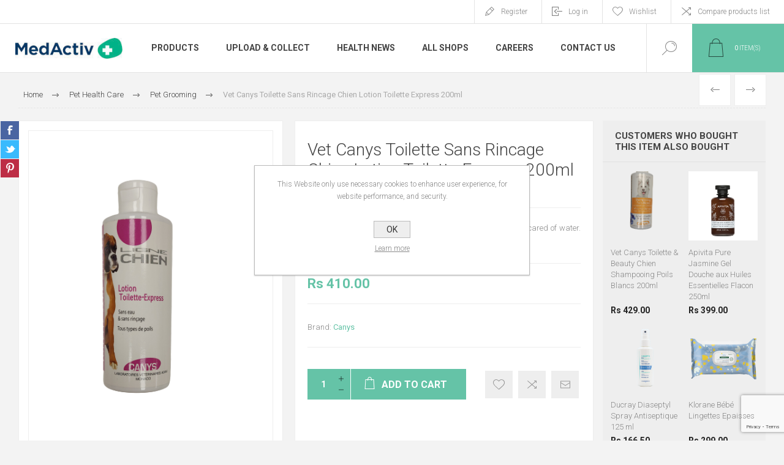

--- FILE ---
content_type: text/html; charset=utf-8
request_url: https://medactiv.mu/vet-canys-toilette-sans-rincage-chien-lotion-toilette-express-200ml
body_size: 19728
content:
<!DOCTYPE html>
<html lang="en"  class="html-product-details-page">
<head>
    <title>MedActiv Pharmacies Mauritius. Vet Canys Toilette Sans Rincage Chien Lotion Toilette Express 200ml</title>
    <meta http-equiv="Content-type" content="text/html;charset=UTF-8" />
    <meta name="description" content="Puppy and dog hygiene. Delicate and sensitive skin. Animals scared of water. Frequent use" />
    <meta name="keywords" content="" />
    <meta name="generator" content="nopCommerce" />
    <meta name="viewport" content="width=device-width, initial-scale=1.0, user-scalable=0, minimum-scale=1.0, maximum-scale=1.0" />
    <link rel="preload" as="font" href="/Themes/Pacific/Content/fonts/pacific.woff" crossorigin>
    <link href="https://fonts.googleapis.com/css2?family=Roboto:wght@300;400;700&display=swap" rel="stylesheet">
    <meta name="facebook-domain-verification" content="2z658h2dhfoimzayww9adz3gty0rx4" /> 
<!-- Google tag (gtag.js) -->
<script async src="https://www.googletagmanager.com/gtag/js?id=UA-177616873-2"></script>
<script>
  window.dataLayer = window.dataLayer || [];
  function gtag(){dataLayer.push(arguments);}
  gtag('js', new Date());

  gtag('config', 'UA-177616873-2');
</script>

<meta property="og:type" content="product" />
<meta property="og:title" content="Vet Canys Toilette Sans Rincage Chien Lotion Toilette Express 200ml" />
<meta property="og:description" content="Puppy and dog hygiene. Delicate and sensitive skin. Animals scared of water. Frequent use" />
<meta property="og:image" content="https://azurmindstorage.blob.core.windows.net/medactiv/0003196_Express Lotion_625.png" />
<meta property="og:image:url" content="https://azurmindstorage.blob.core.windows.net/medactiv/0003196_Express Lotion_625.png" />
<meta property="og:url" content="https://medactiv.mu/vet-canys-toilette-sans-rincage-chien-lotion-toilette-express-200ml" />
<meta property="og:site_name" content="MedActiv Pharmacies Mauritius" />
<meta property="twitter:card" content="summary" />
<meta property="twitter:site" content="MedActiv Pharmacies Mauritius" />
<meta property="twitter:title" content="Vet Canys Toilette Sans Rincage Chien Lotion Toilette Express 200ml" />
<meta property="twitter:description" content="Puppy and dog hygiene. Delicate and sensitive skin. Animals scared of water. Frequent use" />
<meta property="twitter:image" content="https://azurmindstorage.blob.core.windows.net/medactiv/0003196_Express Lotion_625.png" />
<meta property="twitter:url" content="https://medactiv.mu/vet-canys-toilette-sans-rincage-chien-lotion-toilette-express-200ml" />

    


    

<style>

    .product-details-page .full-description {
        display: none;
    }
    .product-details-page .ui-tabs .full-description {
        display: block;
    }
    .product-details-page .tabhead-full-description {
        display: none;
    }
    

    .product-details-page .product-specs-box {
        display: none;
    }
    .product-details-page .ui-tabs .product-specs-box {
        display: block;
    }
    .product-details-page .ui-tabs .product-specs-box .title {
        display: none;
    }
    

    .product-details-page .product-no-reviews,
    .product-details-page .product-review-links {
        display: none;
    }
    </style><!-- Google tag (gtag.js) -->
<script async src="https://www.googletagmanager.com/gtag/js?id=G-N3P4QEBS6B"></script>
<script>
  window.dataLayer = window.dataLayer || [];
  function gtag(){dataLayer.push(arguments);}
  gtag('js', new Date());

  gtag('config', 'G-N3P4QEBS6B');
</script>

    



    <link href="/Themes/Pacific/Content/css/styles.css" rel="stylesheet" type="text/css" />
<link href="/Themes/Pacific/Content/css/footable.css" rel="stylesheet" type="text/css" />
<link href="/Themes/Pacific/Content/css/mobile.css" rel="stylesheet" type="text/css" />
<link href="/Themes/Pacific/Content/css/480.css" rel="stylesheet" type="text/css" />
<link href="/Themes/Pacific/Content/css/768.css" rel="stylesheet" type="text/css" />
<link href="/Themes/Pacific/Content/css/1260.css" rel="stylesheet" type="text/css" />
<link href="/Themes/Pacific/Content/css/1500.css" rel="stylesheet" type="text/css" />
<link href="/Themes/Pacific/Content/css/1800.css" rel="stylesheet" type="text/css" />
<link href="/Plugins/SevenSpikes.Core/Styles/slick-slider-1.6.0.css" rel="stylesheet" type="text/css" />
<link href="/Plugins/SevenSpikes.Core/Styles/perfect-scrollbar.min.css" rel="stylesheet" type="text/css" />
<link href="/Plugins/SevenSpikes.Nop.Plugins.PrevNextProduct/Themes/Pacific/Content/prevnextproduct.css" rel="stylesheet" type="text/css" />
<link href="/Plugins/SevenSpikes.Nop.Plugins.CloudZoom/Themes/Pacific/Content/cloud-zoom/CloudZoom.css" rel="stylesheet" type="text/css" />
<link href="/Plugins/SevenSpikes.Nop.Plugins.CloudZoom/Styles/carousel/slick-slider-1.6.0.css" rel="stylesheet" type="text/css" />
<link href="/Plugins/SevenSpikes.Nop.Plugins.CloudZoom/Themes/Pacific/Content/carousel/carousel.css" rel="stylesheet" type="text/css" />
<link href="/lib_npm/magnific-popup/magnific-popup.css" rel="stylesheet" type="text/css" />
<link href="/Plugins/SevenSpikes.Nop.Plugins.NopQuickTabs/Themes/Pacific/Content/QuickTabs.css" rel="stylesheet" type="text/css" />
<link href="/Plugins/SevenSpikes.Nop.Plugins.MegaMenu/Themes/Pacific/Content/MegaMenu.css" rel="stylesheet" type="text/css" />
<link href="/Plugins/SevenSpikes.Nop.Plugins.InstantSearch/Themes/Pacific/Content/InstantSearch.css" rel="stylesheet" type="text/css" />
<link href="/Plugins/SevenSpikes.Nop.Plugins.AjaxCart/Themes/Pacific/Content/ajaxCart.css" rel="stylesheet" type="text/css" />
<link href="/Plugins/SevenSpikes.Nop.Plugins.ProductRibbons/Styles/Ribbons.common.css" rel="stylesheet" type="text/css" />
<link href="/Plugins/SevenSpikes.Nop.Plugins.ProductRibbons/Themes/Pacific/Content/Ribbons.css" rel="stylesheet" type="text/css" />
<link href="/Plugins/SevenSpikes.Nop.Plugins.QuickView/Themes/Pacific/Content/QuickView.css" rel="stylesheet" type="text/css" />
<link href="/lib_npm/fine-uploader/fine-uploader/fine-uploader.min.css" rel="stylesheet" type="text/css" />
<link href="/Themes/Pacific/Content/css/theme.custom-1.css?v=19" rel="stylesheet" type="text/css" />

    
    <link rel="canonical" href="https://medactiv.mu/vet-canys-toilette-sans-rincage-chien-lotion-toilette-express-200ml" />

    
    
    <link rel="apple-touch-icon" sizes="180x180" href="/icons/icons_0/apple-touch-icon.png">
<link rel="icon" type="image/png" sizes="32x32" href="/icons/icons_0/favicon-32x32.png">
<link rel="icon" type="image/png" sizes="192x192" href="/icons/icons_0/android-chrome-192x192.png">
<link rel="icon" type="image/png" sizes="16x16" href="/icons/icons_0/favicon-16x16.png">
<link rel="manifest" href="/icons/icons_0/site.webmanifest">
<link rel="mask-icon" href="/icons/icons_0/safari-pinned-tab.svg" color="#5bbad5">
<link rel="shortcut icon" href="/icons/icons_0/favicon.ico">
<meta name="msapplication-TileColor" content="#da532c">
<meta name="msapplication-TileImage" content="/icons/icons_0/mstile-144x144.png">
<meta name="msapplication-config" content="/icons/icons_0/browserconfig.xml">
<meta name="theme-color" content="#ffffff">
    
    <!--Powered by nopCommerce - https://www.nopCommerce.com-->
</head>
<body class="product-details-page-body">
    


<div class="ajax-loading-block-window" style="display: none">
</div>
<div id="dialog-notifications-success" title="Notification" style="display:none;">
</div>
<div id="dialog-notifications-error" title="Error" style="display:none;">
</div>
<div id="dialog-notifications-warning" title="Warning" style="display:none;">
</div>
<div id="bar-notification" class="bar-notification-container" data-close="Close">
</div>



<!--[if lte IE 8]>
    <div style="clear:both;height:59px;text-align:center;position:relative;">
        <a href="http://www.microsoft.com/windows/internet-explorer/default.aspx" target="_blank">
            <img src="/Themes/Pacific/Content/img/ie_warning.jpg" height="42" width="820" alt="You are using an outdated browser. For a faster, safer browsing experience, upgrade for free today." />
        </a>
    </div>
<![endif]-->


<div class="master-wrapper-page">
    <div class="header">
    
    <div class="responsive-strip">
        <div class="responsive-logo-wrapper">
            



<a href="/" class="logo">


<img alt="MedActiv Pharmacies Mauritius" src="https://azurmindstorage.blob.core.windows.net/medactiv/0000188_logo.png" /></a>
        </div>
    </div>
    <div class="header-upper">
        <div class="header-selectors-wrapper">
            
            
            
            
        </div>
        <div class="header-links-wrapper">
            <div class="header-links">
                



        <div class="hedar-links-item">
            <a href="/register?returnUrl=%2Fvet-canys-toilette-sans-rincage-chien-lotion-toilette-express-200ml" class="ico-register">Register</a>
        </div>
    <div class="hedar-links-item">
        <a href="/login?returnUrl=%2Fvet-canys-toilette-sans-rincage-chien-lotion-toilette-express-200ml" class="ico-login">Log in</a>
    </div>
    <div class="hedar-links-item">
        <a href="/wishlist" class="ico-wishlist">
            <span class="wishlist-label">Wishlist</span>

        </a>
    </div>
    <div class="hedar-links-item">
        <a href="/compareproducts" class="ico-compare">Compare products list</a>
    </div>



            </div>
        </div>
        
    </div>
    <div class="header-lower">
        <div class="header-logo">
            



<a href="/" class="logo">


<img alt="MedActiv Pharmacies Mauritius" src="https://azurmindstorage.blob.core.windows.net/medactiv/0000188_logo.png" /></a>
        </div>
        <div class="header-menu">
            <div class="menu-button">
                <div class="menu-open" title="Menu">
                    <span class="menu-icon-line"></span>
                    <span class="menu-icon-line"></span>
                    <span class="menu-icon-line"></span>
                </div>
                <div class="menu-close" title="Close"></div>
            </div>
            <div class="menu-header">
                



        <div class="hedar-links-item">
            <a href="/register?returnUrl=%2Fvet-canys-toilette-sans-rincage-chien-lotion-toilette-express-200ml" class="ico-register">Register</a>
        </div>
    <div class="hedar-links-item">
        <a href="/login?returnUrl=%2Fvet-canys-toilette-sans-rincage-chien-lotion-toilette-express-200ml" class="ico-login">Log in</a>
    </div>
    <div class="hedar-links-item">
        <a href="/wishlist" class="ico-wishlist">
            <span class="wishlist-label">Wishlist</span>

        </a>
    </div>
    <div class="hedar-links-item">
        <a href="/compareproducts" class="ico-compare">Compare products list</a>
    </div>



                
                
                
            </div>
            <div class="menu-body">



    <ul class="mega-menu"
        data-isRtlEnabled="false"
        data-enableClickForDropDown="false">



<li class="has-sublist with-dropdown-in-grid">
        <span class="with-subcategories single-item-categories labelfornextplusbutton">Products</span>

        <div class="dropdown categories fullWidth boxes-3">
            <div class="row-wrapper">
                <div class="row"><div class="box">
                <div class="title">
                        <a href="/skincare-beauty" title="Skincare &amp; Beauty"><span>Skincare &amp; Beauty</span></a>
                    </div>
                <div class="wrapper">
                    <div class="picture">
                        <a href="/skincare-beauty" title="Show products in category Skincare &amp; Beauty">
                            <img class="lazy" alt="Picture for category Skincare &amp; Beauty" src="[data-uri]" data-original="https://azurmindstorage.blob.core.windows.net/medactiv/0000300_skincare-beauty_290.png" />
                        </a>
                    </div>
                        <ul class="subcategories">
                                <li class="subcategory-item">
                                    <a href="/accessories" title="Accessories"><span>Accessories</span></a>
                                </li>
                                <li class="subcategory-item">
                                    <a href="/acne-prone" title="Acne Prone"><span>Acne Prone</span></a>
                                </li>
                                <li class="subcategory-item">
                                    <a href="/anti-ageing" title="Anti Ageing"><span>Anti Ageing</span></a>
                                </li>
                                <li class="subcategory-item">
                                    <a href="/beauty-supplements" title="Beauty Supplements"><span>Beauty Supplements</span></a>
                                </li>
                                <li class="subcategory-item all">
                                    <a class="view-all" href="/skincare-beauty" title="View All">
                                        <span>View All</span>
                                    </a>
                                </li>
                        </ul>
                </div>
                </div><div class="box">
                <div class="title">
                        <a href="/health-wellness" title="Health &amp; Wellness"><span>Health &amp; Wellness</span></a>
                    </div>
                <div class="wrapper">
                    <div class="picture">
                        <a href="/health-wellness" title="Show products in category Health &amp; Wellness">
                            <img class="lazy" alt="Picture for category Health &amp; Wellness" src="[data-uri]" data-original="https://azurmindstorage.blob.core.windows.net/medactiv/0000301_health-wellness_290.png" />
                        </a>
                    </div>
                        <ul class="subcategories">
                                <li class="subcategory-item">
                                    <a href="/accessories-2" title="Accessories"><span>Accessories</span></a>
                                </li>
                                <li class="subcategory-item">
                                    <a href="/anti-infective" title="Anti Infective"><span>Anti Infective</span></a>
                                </li>
                                <li class="subcategory-item">
                                    <a href="/aromatherapy" title="Aromatherapy"><span>Aromatherapy</span></a>
                                </li>
                                <li class="subcategory-item">
                                    <a href="/bones-joints-muscles" title="Bones, Joints &amp; Muscles"><span>Bones, Joints &amp; Muscles</span></a>
                                </li>
                                <li class="subcategory-item all">
                                    <a class="view-all" href="/health-wellness" title="View All">
                                        <span>View All</span>
                                    </a>
                                </li>
                        </ul>
                </div>
                </div><div class="box">
                <div class="title">
                        <a href="/hair-care" title="Hair Care"><span>Hair Care</span></a>
                    </div>
                <div class="wrapper">
                    <div class="picture">
                        <a href="/hair-care" title="Show products in category Hair Care">
                            <img class="lazy" alt="Picture for category Hair Care" src="[data-uri]" data-original="https://azurmindstorage.blob.core.windows.net/medactiv/0000302_hair-care_290.png" />
                        </a>
                    </div>
                        <ul class="subcategories">
                                <li class="subcategory-item">
                                    <a href="/anti-dandruff" title="Anti Dandruff"><span>Anti Dandruff</span></a>
                                </li>
                                <li class="subcategory-item">
                                    <a href="/cleansing-2" title="Cleansing"><span>Cleansing</span></a>
                                </li>
                                <li class="subcategory-item">
                                    <a href="/colored-hair" title="Colored Hair"><span>Colored Hair</span></a>
                                </li>
                                <li class="subcategory-item">
                                    <a href="/curl-activating" title="Curl activating"><span>Curl activating</span></a>
                                </li>
                                <li class="subcategory-item all">
                                    <a class="view-all" href="/hair-care" title="View All">
                                        <span>View All</span>
                                    </a>
                                </li>
                        </ul>
                </div>
                </div></div><div class="row"><div class="box">
                <div class="title">
                        <a href="/personal-care" title="Personal Care"><span>Personal Care</span></a>
                    </div>
                <div class="wrapper">
                    <div class="picture">
                        <a href="/personal-care" title="Show products in category Personal Care">
                            <img class="lazy" alt="Picture for category Personal Care" src="[data-uri]" data-original="https://azurmindstorage.blob.core.windows.net/medactiv/0000303_personal-care_290.png" />
                        </a>
                    </div>
                        <ul class="subcategories">
                                <li class="subcategory-item">
                                    <a href="/accessories-3" title="Accessories"><span>Accessories</span></a>
                                </li>
                                <li class="subcategory-item">
                                    <a href="/cleansing-3" title="Cleansing"><span>Cleansing</span></a>
                                </li>
                                <li class="subcategory-item">
                                    <a href="/deodorant" title="Deodorant"><span>Deodorant</span></a>
                                </li>
                                <li class="subcategory-item">
                                    <a href="/depilatory" title="Depilatory"><span>Depilatory</span></a>
                                </li>
                                <li class="subcategory-item all">
                                    <a class="view-all" href="/personal-care" title="View All">
                                        <span>View All</span>
                                    </a>
                                </li>
                        </ul>
                </div>
                </div><div class="box">
                <div class="title">
                        <a href="/baby" title="Baby"><span>Baby</span></a>
                    </div>
                <div class="wrapper">
                    <div class="picture">
                        <a href="/baby" title="Show products in category Baby">
                            <img class="lazy" alt="Picture for category Baby" src="[data-uri]" data-original="https://azurmindstorage.blob.core.windows.net/medactiv/0000304_baby_290.png" />
                        </a>
                    </div>
                        <ul class="subcategories">
                                <li class="subcategory-item">
                                    <a href="/baby-supplements" title="Baby Supplements"><span>Baby Supplements</span></a>
                                </li>
                                <li class="subcategory-item">
                                    <a href="/bite-sting" title="Bite &amp; Sting"><span>Bite &amp; Sting</span></a>
                                </li>
                                <li class="subcategory-item">
                                    <a href="/cleansers" title="Cleansers"><span>Cleansers</span></a>
                                </li>
                                <li class="subcategory-item">
                                    <a href="/gift-ideas-2" title="Gift Ideas"><span>Gift Ideas</span></a>
                                </li>
                                <li class="subcategory-item all">
                                    <a class="view-all" href="/baby" title="View All">
                                        <span>View All</span>
                                    </a>
                                </li>
                        </ul>
                </div>
                </div><div class="box">
                <div class="title">
                        <a href="/pet-health-care" title="Pet Health Care"><span>Pet Health Care</span></a>
                    </div>
                <div class="wrapper">
                    <div class="picture">
                        <a href="/pet-health-care" title="Show products in category Pet Health Care">
                            <img class="lazy" alt="Picture for category Pet Health Care" src="[data-uri]" data-original="https://azurmindstorage.blob.core.windows.net/medactiv/0000305_pet-health-care_290.png" />
                        </a>
                    </div>
                        <ul class="subcategories">
                                <li class="subcategory-item">
                                    <a href="/pet-curative" title="Pet Curative"><span>Pet Curative</span></a>
                                </li>
                                <li class="subcategory-item">
                                    <a href="/pet-grooming" title="Pet Grooming"><span>Pet Grooming</span></a>
                                </li>
                        </ul>
                </div>
                </div></div>
            </div>

        </div>
</li>

<li class=" ">

    <a href="https://medactiv.mu/prescription" class="" title="Upload &amp; Collect" ><span> Upload &amp; Collect</span></a>

</li>



<li class=" ">

    <a href="/blog" class="" title="Health News" ><span> Health News</span></a>

</li>



<li class=" ">

    <a href="https://medactiv.mu/allshops" class="" title="All Shops" ><span> All Shops</span></a>

</li>



<li class=" ">

    <a href="https://careers.medactiv.mu/" class="" title="Careers"  target="_blank" ><span> Careers</span></a>

</li>



<li class=" ">

    <a href="/contactus" class="" title="Contact Us" ><span> Contact Us</span></a>

</li>


        
    </ul>
    <div class="menu-title"><span>Menu</span></div>
    <ul class="mega-menu-responsive">


<li class="has-sublist">

        <span class="with-subcategories single-item-categories labelfornextplusbutton">Products</span>

        <div class="plus-button"></div>
        <div class="sublist-wrap">
            <ul class="sublist">
                <li class="back-button">
                    <span>Back</span>
                </li>
                
        <li class="has-sublist">
            <a href="/skincare-beauty" title="Skincare &amp; Beauty" class="with-subcategories"><span>Skincare &amp; Beauty</span></a>
            <div class="plus-button"></div>
            <div class="sublist-wrap">
                <ul class="sublist">
                    <li class="back-button">
                        <span>Back</span>
                    </li>
                    
        <li>
            <a class="lastLevelCategory" href="/accessories" title="Accessories"><span>Accessories</span></a>
        </li>
        <li>
            <a class="lastLevelCategory" href="/acne-prone" title="Acne Prone"><span>Acne Prone</span></a>
        </li>
        <li>
            <a class="lastLevelCategory" href="/anti-ageing" title="Anti Ageing"><span>Anti Ageing</span></a>
        </li>
        <li>
            <a class="lastLevelCategory" href="/beauty-supplements" title="Beauty Supplements"><span>Beauty Supplements</span></a>
        </li>


                        <li>
                            <a class="view-all" href="/skincare-beauty" title="View All">
                                <span>View All</span>
                            </a>
                        </li>
                </ul>
            </div>
        </li>
        <li class="has-sublist">
            <a href="/health-wellness" title="Health &amp; Wellness" class="with-subcategories"><span>Health &amp; Wellness</span></a>
            <div class="plus-button"></div>
            <div class="sublist-wrap">
                <ul class="sublist">
                    <li class="back-button">
                        <span>Back</span>
                    </li>
                    
        <li>
            <a class="lastLevelCategory" href="/accessories-2" title="Accessories"><span>Accessories</span></a>
        </li>
        <li>
            <a class="lastLevelCategory" href="/anti-infective" title="Anti Infective"><span>Anti Infective</span></a>
        </li>
        <li>
            <a class="lastLevelCategory" href="/aromatherapy" title="Aromatherapy"><span>Aromatherapy</span></a>
        </li>
        <li>
            <a class="lastLevelCategory" href="/bones-joints-muscles" title="Bones, Joints &amp; Muscles"><span>Bones, Joints &amp; Muscles</span></a>
        </li>


                        <li>
                            <a class="view-all" href="/health-wellness" title="View All">
                                <span>View All</span>
                            </a>
                        </li>
                </ul>
            </div>
        </li>
        <li class="has-sublist">
            <a href="/hair-care" title="Hair Care" class="with-subcategories"><span>Hair Care</span></a>
            <div class="plus-button"></div>
            <div class="sublist-wrap">
                <ul class="sublist">
                    <li class="back-button">
                        <span>Back</span>
                    </li>
                    
        <li>
            <a class="lastLevelCategory" href="/anti-dandruff" title="Anti Dandruff"><span>Anti Dandruff</span></a>
        </li>
        <li>
            <a class="lastLevelCategory" href="/cleansing-2" title="Cleansing"><span>Cleansing</span></a>
        </li>
        <li>
            <a class="lastLevelCategory" href="/colored-hair" title="Colored Hair"><span>Colored Hair</span></a>
        </li>
        <li>
            <a class="lastLevelCategory" href="/curl-activating" title="Curl activating"><span>Curl activating</span></a>
        </li>


                        <li>
                            <a class="view-all" href="/hair-care" title="View All">
                                <span>View All</span>
                            </a>
                        </li>
                </ul>
            </div>
        </li>
        <li class="has-sublist">
            <a href="/personal-care" title="Personal Care" class="with-subcategories"><span>Personal Care</span></a>
            <div class="plus-button"></div>
            <div class="sublist-wrap">
                <ul class="sublist">
                    <li class="back-button">
                        <span>Back</span>
                    </li>
                    
        <li>
            <a class="lastLevelCategory" href="/accessories-3" title="Accessories"><span>Accessories</span></a>
        </li>
        <li>
            <a class="lastLevelCategory" href="/cleansing-3" title="Cleansing"><span>Cleansing</span></a>
        </li>
        <li>
            <a class="lastLevelCategory" href="/deodorant" title="Deodorant"><span>Deodorant</span></a>
        </li>
        <li>
            <a class="lastLevelCategory" href="/depilatory" title="Depilatory"><span>Depilatory</span></a>
        </li>


                        <li>
                            <a class="view-all" href="/personal-care" title="View All">
                                <span>View All</span>
                            </a>
                        </li>
                </ul>
            </div>
        </li>
        <li class="has-sublist">
            <a href="/baby" title="Baby" class="with-subcategories"><span>Baby</span></a>
            <div class="plus-button"></div>
            <div class="sublist-wrap">
                <ul class="sublist">
                    <li class="back-button">
                        <span>Back</span>
                    </li>
                    
        <li>
            <a class="lastLevelCategory" href="/baby-supplements" title="Baby Supplements"><span>Baby Supplements</span></a>
        </li>
        <li>
            <a class="lastLevelCategory" href="/bite-sting" title="Bite &amp; Sting"><span>Bite &amp; Sting</span></a>
        </li>
        <li>
            <a class="lastLevelCategory" href="/cleansers" title="Cleansers"><span>Cleansers</span></a>
        </li>
        <li>
            <a class="lastLevelCategory" href="/gift-ideas-2" title="Gift Ideas"><span>Gift Ideas</span></a>
        </li>


                        <li>
                            <a class="view-all" href="/baby" title="View All">
                                <span>View All</span>
                            </a>
                        </li>
                </ul>
            </div>
        </li>
        <li class="has-sublist">
            <a href="/pet-health-care" title="Pet Health Care" class="with-subcategories"><span>Pet Health Care</span></a>
            <div class="plus-button"></div>
            <div class="sublist-wrap">
                <ul class="sublist">
                    <li class="back-button">
                        <span>Back</span>
                    </li>
                    
        <li>
            <a class="lastLevelCategory" href="/pet-curative" title="Pet Curative"><span>Pet Curative</span></a>
        </li>
        <li>
            <a class="lastLevelCategory" href="/pet-grooming" title="Pet Grooming"><span>Pet Grooming</span></a>
        </li>


                </ul>
            </div>
        </li>

            </ul>
        </div>

</li>

<li class=" ">

    <a href="https://medactiv.mu/prescription" class="" title="Upload &amp; Collect" ><span> Upload &amp; Collect</span></a>

</li>



<li class=" ">

    <a href="/blog" class="" title="Health News" ><span> Health News</span></a>

</li>



<li class=" ">

    <a href="https://medactiv.mu/allshops" class="" title="All Shops" ><span> All Shops</span></a>

</li>



<li class=" ">

    <a href="https://careers.medactiv.mu/" class="" title="Careers"  target="_blank" ><span> Careers</span></a>

</li>



<li class=" ">

    <a href="/contactus" class="" title="Contact Us" ><span> Contact Us</span></a>

</li>


        
    </ul>
            </div>
        </div>
        <div class="search-box store-search-box">
            <form method="get" id="small-search-box-form" action="/search">
        <input type="text" class="search-box-text" id="small-searchterms" autocomplete="off" name="q" placeholder="Search store" aria-label="Search store" />


    <select class="search-box-select" id="instant-search-categories">
        <option value='0'>All</option>
            <option value="146">Skincare &amp; Beauty</option>
            <option value="147">Health &amp; Wellness</option>
            <option value="148">Hair Care</option>
            <option value="149">Personal Care</option>
            <option value="150">Baby</option>
            <option value="151">Pet Health Care</option>
    </select>

<input type="hidden" class="instantSearchResourceElement"
       data-highlightFirstFoundElement="false"
       data-minKeywordLength="3"
       data-defaultProductSortOption="0"
       data-instantSearchUrl="/instantSearchFor"
       data-searchPageUrl="/search"
       data-searchInProductDescriptions="false"
       data-numberOfVisibleProducts="20"
       data-noResultsResourceText=" No data found."/>

        <button type="submit" class="button-1 search-box-button">Search</button>
            
</form>
            <div class="search-box-opener">Search</div>
        </div>
        <div class="header-flyout-cart">
            <div class="mobile-flyout-cart-toggle" title="Close">
                <span class="first"></span>
                <span class="second"></span>
            </div>
            
<div class="flyout-cart-wrapper" data-flyoutCartUrl="/PacificTheme/FlyoutShoppingCart">
    <div id="topcartlink" class="flyout-cart-link" title="Shopping cart">
        <a href="/cart" class="ico-cart no-items-in-cart">
            <span class="cart-qty-number-mobile">0</span>
            <span class="cart-qty-number-desktop"><strong>0</strong> item(s)</span>
            <span class="cart-qty sub-total"></span>
        </a>        
    </div>
    <div id="flyout-cart" class="flyout-cart">
        <div class="mini-shopping-cart">
            <div class="count no-items-in-cart">
You have no items in your shopping cart.            </div>
        </div>
    </div>
</div>
        </div>
    </div>
    
</div>
    
    <div class="overlayOffCanvas"></div>
    <div class="master-wrapper-content">
        



<div class="ajaxCartInfo" data-getAjaxCartButtonUrl="/NopAjaxCart/GetAjaxCartButtonsAjax"
     data-productPageAddToCartButtonSelector=".add-to-cart-button"
     data-productBoxAddToCartButtonSelector=".product-box-add-to-cart-button"
     data-productBoxProductItemElementSelector=".product-item"
     data-useNopNotification="False"
     data-nopNotificationCartResource="The product has been added to your &lt;a href=&quot;/cart&quot;&gt;shopping cart&lt;/a&gt;"
     data-nopNotificationWishlistResource="The product has been added to your &lt;a href=&quot;/wishlist&quot;&gt;wishlist&lt;/a&gt;"
     data-enableOnProductPage="True"
     data-enableOnCatalogPages="True"
     data-miniShoppingCartQuatityFormattingResource="({0})"
     data-miniWishlistQuatityFormattingResource="({0})"
     data-addToWishlistButtonSelector=".add-to-wishlist-button">
</div>

<input id="addProductVariantToCartUrl" name="addProductVariantToCartUrl" type="hidden" value="/AddProductFromProductDetailsPageToCartAjax" />
<input id="addProductToCartUrl" name="addProductToCartUrl" type="hidden" value="/AddProductToCartAjax" />
<input id="miniShoppingCartUrl" name="miniShoppingCartUrl" type="hidden" value="/MiniShoppingCart" />
<input id="flyoutShoppingCartUrl" name="flyoutShoppingCartUrl" type="hidden" value="/NopAjaxCartFlyoutShoppingCart" />
<input id="checkProductAttributesUrl" name="checkProductAttributesUrl" type="hidden" value="/CheckIfProductOrItsAssociatedProductsHasAttributes" />
<input id="getMiniProductDetailsViewUrl" name="getMiniProductDetailsViewUrl" type="hidden" value="/GetMiniProductDetailsView" />
<input id="flyoutShoppingCartPanelSelector" name="flyoutShoppingCartPanelSelector" type="hidden" value=".flyout-cart-wrapper" />
<input id="shoppingCartMenuLinkSelector" name="shoppingCartMenuLinkSelector" type="hidden" value=".cart-qty-number-mobile, .cart-qty-number-desktop strong" />
<input id="wishlistMenuLinkSelector" name="wishlistMenuLinkSelector" type="hidden" value="span.wishlist-qty" />





<div id="product-ribbon-info" data-productid="2184"
     data-productboxselector=".product-item, .item-holder"
     data-productboxpicturecontainerselector=".picture, .item-picture"
     data-productpagepicturesparentcontainerselector=".product-essential"
     data-productpagebugpicturecontainerselector=".picture"
     data-retrieveproductribbonsurl="/RetrieveProductRibbons">
</div>


<div class="quickViewData" data-productselector=".product-item"
     data-productselectorchild=".buttons"
     data-retrievequickviewurl="/quickviewdata"
     data-quickviewbuttontext="Quick View"
     data-quickviewbuttontitle="Quick View"
     data-isquickviewpopupdraggable="False"
     data-enablequickviewpopupoverlay="True"
     data-accordionpanelsheightstyle="content"
     data-getquickviewbuttonroute="/getquickviewbutton">
</div>
        
        <div class="master-column-wrapper">
            


<div class="center-1">
    
    



<div class="page product-details-page product-page-layout-one">
    <div class="page-body">
        
        <div class="product-details-top">
                <div class="breadcrumb">
            <ul itemscope itemtype="http://schema.org/BreadcrumbList">
                
                <li>
                    <span>
                        <a href="/">
                            <span>Home</span>
                        </a>
                    </span>
                    <span class="delimiter">/</span>
                </li>
                    <li itemprop="itemListElement" itemscope itemtype="http://schema.org/ListItem">
                        <a href="/pet-health-care" itemprop="item">
                            <span itemprop="name">Pet Health Care</span>
                        </a>
                        <span class="delimiter">/</span>
                        <meta itemprop="position" content="1" />
                    </li>
                    <li itemprop="itemListElement" itemscope itemtype="http://schema.org/ListItem">
                        <a href="/pet-grooming" itemprop="item">
                            <span itemprop="name">Pet Grooming</span>
                        </a>
                        <span class="delimiter">/</span>
                        <meta itemprop="position" content="2" />
                    </li>
                
                <li itemprop="itemListElement" itemscope itemtype="http://schema.org/ListItem">
                    <strong class="current-item" itemprop="name">Vet Canys Toilette Sans Rincage Chien Lotion Toilette Express 200ml</strong>
                    <span itemprop="item" itemscope itemtype="http://schema.org/Thing" 
                          id="/vet-canys-toilette-sans-rincage-chien-lotion-toilette-express-200ml">
                    </span>
                    <meta itemprop="position" content="3" />
                    
                </li>
            </ul>
    </div>

			<div class="prev-next-product">
        <div class="previous-product">
            <a href="/vet-canys-toilette--beauty-chien-shampooing-ultradoux-200ml" title="Vet Canys Toilette &amp; Beauty..."><span class="previous-product-label">Previous</span><span class="previous-product-title">Vet Canys Toilette &amp; Beauty...</span></a>
        </div>

        <div class="next-product">
            <a href="/dinos-dry-groomer-250ml" title="Dinos Dry Groomer 250ml"><span class="next-product-label">Next</span><span class="next-product-title">Dinos Dry Groomer 250ml</span></a>
        </div>
</div>
        </div>
        <form method="post" id="product-details-form" action="/vet-canys-toilette-sans-rincage-chien-lotion-toilette-express-200ml">



<!--Microdata-->
<div  itemscope itemtype="http://schema.org/Product">
    <meta itemprop="name" content="Vet Canys Toilette Sans Rincage Chien Lotion Toilette Express 200ml"/>
    <meta itemprop="sku" content="P019550"/>
    <meta itemprop="gtin"/>
    <meta itemprop="mpn"/>
    <meta itemprop="description" content="Puppy and dog hygiene. Delicate and sensitive skin. Animals scared of water. Frequent use"/>
    <meta itemprop="image" content="https://azurmindstorage.blob.core.windows.net/medactiv/0003196_Express Lotion_625.png"/>
        <meta itemprop="brand" content="Canys"/>
    <div itemprop="offers" itemscope itemtype="http://schema.org/Offer">
        <meta itemprop="url" content="https://medactiv.mu/vet-canys-toilette-sans-rincage-chien-lotion-toilette-express-200ml"/>
        <meta itemprop="price" content="410.00"/>
        <meta itemprop="priceCurrency" content="MUR"/>
        <meta itemprop="priceValidUntil"/>
        <meta itemprop="availability" content="http://schema.org/OutOfStock" />
    </div>
    <div itemprop="review" itemscope itemtype="http://schema.org/Review">
        <meta itemprop="author" content="ALL"/>
        <meta itemprop="url" content="/productreviews/2184"/>
    </div>
</div>
            <div class="product-content-wrapper" data-productid="2184">
                <div class="product-essential">
                    
                    <div class="equalizer-box">
                        <div class="gallery-wrapper equalize">



        <input type="hidden" class="cloudZoomPictureThumbnailsInCarouselData"
               data-vertical="false"
               data-numvisible="4"
               data-numScrollable="1"
               data-enable-slider-arrows="true"
               data-enable-slider-dots="false"
               data-size="1"
               data-rtl="false"
               data-responsive-breakpoints-for-thumbnails="[{&quot;breakpoint&quot;:1000,&quot;settings&quot;:{&quot;slidesToShow&quot;:4,&quot;slidesToScroll&quot;:1,&quot;arrows&quot;:false,&quot;dots&quot;:true}},{&quot;breakpoint&quot;:480,&quot;settings&quot;:{&quot;slidesToShow&quot;:3,&quot;slidesToScroll&quot;:1,&quot;arrows&quot;:false,&quot;dots&quot;:true}}]"
               data-magnificpopup-counter="%curr% of %total%"
               data-magnificpopup-prev="Previous (Left arrow key)"
               data-magnificpopup-next="Next (Right arrow key)"
               data-magnificpopup-close="Close (Esc)"
               data-magnificpopup-loading="Loading..." />
    <input type="hidden" class="cloudZoomAdjustPictureOnProductAttributeValueChange"
           data-productid="2184"
           data-isintegratedbywidget="true" />
        <input type="hidden" class="cloudZoomEnableClickToZoom" />
    <div class="gallery sevenspikes-cloudzoom-gallery">
        
            <div class="picture-wrapper">
                <div class="picture" id="sevenspikes-cloud-zoom" data-zoomwindowelementid=""
                     data-selectoroftheparentelementofthecloudzoomwindow=""
                     data-defaultimagecontainerselector=".product-essential .gallery"
                     data-zoom-window-width="244"
                     data-zoom-window-height="257">
                    <a href="https://azurmindstorage.blob.core.windows.net/medactiv/0003196_Express Lotion.png" data-full-image-url="https://azurmindstorage.blob.core.windows.net/medactiv/0003196_Express Lotion.png" class="picture-link" id="zoom1">
                        <img src="https://azurmindstorage.blob.core.windows.net/medactiv/0003196_Express Lotion_625.png" alt="Picture of Vet Canys Toilette Sans Rincage Chien Lotion Toilette Express 200ml" class="cloudzoom" id="cloudZoomImage"
                             itemprop="image" data-cloudzoom="appendSelector: &#x27;.picture-wrapper&#x27;, zoomPosition: &#x27;inside&#x27;, zoomOffsetX: 0, captionPosition: &#x27;bottom&#x27;, tintOpacity: 0, zoomWidth: 244, zoomHeight: 257, easing: 3, touchStartDelay: true, zoomFlyOut: false, disableZoom: &#x27;auto&#x27;"
                              />
                    </a>
                </div>
            </div>
        
    </div>
                            



<div class="product-social-buttons">
    <ul class="product-social-sharing">
        <li>
            <!-- Facebook -->
            <a class="facebook" title="Share on Facebook" href="javascript:openShareWindow('http://www.facebook.com/sharer.php?u=https://medactiv.mu/vet-canys-toilette-sans-rincage-chien-lotion-toilette-express-200ml')">Share on Facebook</a>
        </li>
        <li>
            <!-- Twitter -->
            <a class="twitter" title="Share on Twitter" href="javascript:openShareWindow('http://twitter.com/share?url=https://medactiv.mu/vet-canys-toilette-sans-rincage-chien-lotion-toilette-express-200ml')">Share on Twitter</a>
        </li>
        <li>
            <!-- Pinterest -->
            <a class="pinterest" title="Share on Pinterest" href="javascript:void((function()%7Bvar%20e=document.createElement('script');e.setAttribute('type','text/javascript');e.setAttribute('charset','UTF-8');e.setAttribute('src','https://assets.pinterest.com/js/pinmarklet.js?r='+Math.random()*99999999);document.body.appendChild(e)%7D)());">Share on Pinterest</a>
        </li>
    </ul>

    <script>
        function openShareWindow(url) {
            var winWidth = 520;
            var winHeight = 400;
            var winTop = (screen.height / 2) - (winHeight / 2);
            var winLeft = (screen.width / 2) - (winWidth / 2);

            window.open(url, 'sharer', 'top=' + winTop + ',left=' + winLeft + ',toolbar=0,status=0,width=' + winWidth + ',height=' + winHeight);
        }
    </script>
</div>

                        </div>
                        <div class="overview-wrapper equalize">
                            <div class="overview">
								
                                
                                <div class="product-overview-top">
                                    <div class="product-name">
                                        <h1>
                                            Vet Canys Toilette Sans Rincage Chien Lotion Toilette Express 200ml
                                        </h1>
                                    </div>
                                    <!--product reviews-->
                                        <div class="product-reviews-overview">
        <div class="product-review-box">
            <div class="rating">
                <div style="width: 0%">
                </div>
            </div>
        </div>

            <div class="product-no-reviews">
                <a href="/productreviews/2184">Be the first to review this product</a>
            </div>
    </div>

                                </div>
                                    <div class="short-description">
                                        Puppy and dog hygiene. Delicate and sensitive skin. Animals scared of water. Frequent use
                                    </div>
                                <!--price-->
    <div class="prices">
            <div class="product-price">
                <span  id="price-value-2184" class="price-value-2184" >
                    Rs 410.00
                </span>
            </div>
    </div>
                                <!--SKU, MAN, GTIN, vendor-->
                                    <div class="overview-info-wrapper">
                                            <div class="manufacturers">
            <span class="label">Brand:</span>
        <span class="value">
                <a href="/canys">Canys</a>
        </span>
    </div>

                                        
                                    </div>
                                <!--availability-->
                                

                                <!--delivery-->
                                

                                <!--estimate shipping-->
                                


                                <!--attributes-->
                                <!--gift card-->
                                <!--rental info-->
                                <div class="overview-buttons-wrapper">
                                    <!--wishlist, compare, email a friend-->
                                    <div class="overview-buttons">
                            			
    <div class="add-to-wishlist">
        <button type="button" id="add-to-wishlist-button-2184" class="button-2 add-to-wishlist-button" title="Add to wishlist" data-productid="2184" onclick="AjaxCart.addproducttocart_details('/addproducttocart/details/2184/2', '#product-details-form');return false;">Add to wishlist</button>
    </div>
                                            <div class="compare-products">
        <button type="button" class="button-2 add-to-compare-list-button" title="Add to compare list" onclick="AjaxCart.addproducttocomparelist('/compareproducts/add/2184');return false;">Add to compare list</button>
    </div>

                                            <div class="email-a-friend">
        <button type="button" class="button-2 email-a-friend-button" title="Email a friend" onclick="setLocation('/productemailafriend/2184')">Email a friend</button>
    </div>

                                        <!--sample download-->
                                        
                            			
                                    </div>
                                    <!--add to cart-->
    <div class="add-to-cart">
            <div class="add-to-cart-panel">
                <label class="qty-label" for="addtocart_2184_EnteredQuantity">Quantity:</label>
                    <div class="add-to-cart-qty-wrapper">
						<input id="product_enteredQuantity_2184" class="qty-input" type="text" aria-label="Enter a quantity" data-val="true" data-val-required="The Quantity field is required." name="addtocart_2184.EnteredQuantity" value="1" />
                        <span class="plus">+</span>
                        <span class="minus">-</span>
                    </div>
                    
                    <button type="button" id="add-to-cart-button-2184" class="button-1 add-to-cart-button" data-productid="2184" onclick="AjaxCart.addproducttocart_details('/addproducttocart/details/2184/1', '#product-details-form');return false;">
                        <span>Add to cart</span>
                    </button>
            </div>
        
    </div>
                                </div>
                        		
                            </div>
                        </div>
                    </div>

    

    <div id="quickTabs" class="productTabs "
         data-ajaxEnabled="false"
         data-productReviewsAddNewUrl="/ProductTab/ProductReviewsTabAddNew/2184"
         data-productContactUsUrl="/ProductTab/ProductContactUsTabAddNew/2184"
         data-couldNotLoadTabErrorMessage="Couldn&#x27;t load this tab.">
        
<div class="productTabs-header">
    <ul>
            <li>
                <a href="#quickTab-description">Overview</a>
            </li>
            <li>
                <a href="#quickTab-specifications">Specifications</a>
            </li>
            <li>
                <a href="#quickTab-reviews">Reviews</a>
            </li>
            <li>
                <a href="#quickTab-contact_us">Contact Us</a>
            </li>
    </ul>
</div>
<div class="productTabs-body">
        <div id="quickTab-description">
            <div class="full-description">
    CANYS® Express Washing Lotion gently cleans puppies and dogs, making combing easier and providing a shiny effect. Very easy to use, it can be applied all year round without water and nor rinsing. Slightly made of alcohol and essential oils, the lotion brings a good smell and and a toning action. Plant Glycerin moisturizes the epidermis.
</div>
        </div>
        <div id="quickTab-specifications">
            



        </div>
        <div id="quickTab-reviews">
            <div id="updateTargetId" class="product-reviews-page">
        <div class="write-review" id="review-form">
            <div class="title">
                <strong>Write your own review</strong>
            </div>
            <div class="message-error validation-summary-errors"><ul><li>Only registered users can write reviews</li>
</ul></div>
            <div class="fieldset">
                <div class="form-fields">
                    <div class="inputs">
                        <label for="AddProductReview_Title">Review title:</label>
                        <input class="review-title" type="text" id="AddProductReview_Title" name="AddProductReview.Title" value="" disabled="disabled" />
                        <span class="required">*</span>
                        <span class="field-validation-valid" data-valmsg-for="AddProductReview.Title" data-valmsg-replace="true"></span>
                    </div>
                    <div class="inputs">
                        <label for="AddProductReview_ReviewText">Review text:</label>
                        <textarea class="review-text" id="AddProductReview_ReviewText" name="AddProductReview.ReviewText" disabled="disabled">
</textarea>
                        <span class="required">*</span>
                        <span class="field-validation-valid" data-valmsg-for="AddProductReview.ReviewText" data-valmsg-replace="true"></span>
                    </div>
                    <div class="review-rating">
                        <label for="AddProductReview_Rating">Rating:</label>
                        <ul>
                            <li class="label first">Bad</li>
                            <li class="rating-options">
                                <input value="1" value="1" type="radio" type="radio" id="addproductrating_1" aria-label="Bad" data-val="true" data-val-required="The Rating field is required." name="AddProductReview.Rating" />
                                <label class="vote-star" for="addproductrating_1">Rating 1</label>

                                <input value="2" value="2" type="radio" type="radio" id="addproductrating_2" aria-label="Not good" name="AddProductReview.Rating" />
                                <label class="vote-star" for="addproductrating_2">Rating 2</label>

                                <input value="3" value="3" type="radio" type="radio" id="addproductrating_3" aria-label="Neutral" name="AddProductReview.Rating" />
                                <label class="vote-star" for="addproductrating_3">Rating 3</label>

                                <input value="4" value="4" type="radio" type="radio" id="addproductrating_4" aria-label="Good" name="AddProductReview.Rating" />
                                <label class="vote-star" for="addproductrating_4">Rating 4</label>

                                <input value="5" value="5" type="radio" type="radio" id="addproductrating_5" aria-label="Excellent" checked="checked" name="AddProductReview.Rating" />
                                <label class="vote-star" for="addproductrating_5">Rating 5</label>
                            </li>
                            <li class="label last">Excellent</li>
                        </ul>
                    </div>
                        <div class="captcha-box">
                                <div><input id="g-recaptcha-response_captcha_985110092" name="g-recaptcha-response" type="hidden"></input><script>
                var onloadCallbackcaptcha_985110092 = function() {
                    var form = $('input[id="g-recaptcha-response_captcha_985110092"]').closest('form');
                    var btn = $(form.find(':submit')[0]);

                    var loaded = false;
                    var isBusy = false;
                    btn.on('click', function (e) {
                        if (!isBusy) {
                            isBusy = true;
                            grecaptcha.execute('6Lf8zrUiAAAAAIn8AlxfSexQC0xi05D_tsTI1xyP', { 'action': 'ProductDetails' }).then(function(token) {
                                $('#g-recaptcha-response_captcha_985110092', form).val(token);
                                loaded = true;
                                btn.click();
                            });
                        }
                        return loaded;
                    });
                }
            </script><script async="" defer="" src="https://www.google.com/recaptcha/api.js?onload=onloadCallbackcaptcha_985110092&amp;render=6Lf8zrUiAAAAAIn8AlxfSexQC0xi05D_tsTI1xyP&amp;hl=en"></script></div>
                        </div>
                </div>
            </div>
            <div class="buttons">
                    <button type="button" id="add-review" disabled="disabled" name="add-review" class="button-1 write-product-review-button" value="Submit review">Submit review</button>
            </div>
        </div>
</div>

        </div>
        <div id="quickTab-contact_us">
            

<div id="contact-us-tab" class="write-review">
    <div class="form-fields">
        <div class="inputs">
            <label for="FullName">Your name</label>
            <input placeholder="Enter your name." class="contact_tab_fullname review-title" type="text" data-val="true" data-val-required="Enter your name" id="FullName" name="FullName" value="" />
            <span class="required">*</span>
            <span class="field-validation-valid" data-valmsg-for="FullName" data-valmsg-replace="true"></span>
        </div>
        <div class="inputs">
            <label for="Email">Your email</label>
            <input placeholder="Enter your email address." class="contact_tab_email review-title" type="email" data-val="true" data-val-email="Wrong email" data-val-required="Enter email" id="Email" name="Email" value="" />
            <span class="required">*</span>
            <span class="field-validation-valid" data-valmsg-for="Email" data-valmsg-replace="true"></span>
        </div>
            <div class="inputs">
                <label for="Subject">Subject:</label>
                <input placeholder="Enter subject." class="contact_tab_subject subject" type="text" data-val="true" data-val-required="Please enter subject" id="Subject" name="Subject" value="" />
                <span class="required">*</span>
                <span class="field-validation-valid" data-valmsg-for="Subject" data-valmsg-replace="true"></span>
            </div>
        <div class="inputs">
            <label for="Enquiry">Enquiry</label>
            <textarea placeholder="Enter your enquiry." class="contact_tab_enquiry review-text" data-val="true" data-val-required="Enter enquiry" id="Enquiry" name="Enquiry">
</textarea>
            <span class="required">*</span>
            <span class="field-validation-valid" data-valmsg-for="Enquiry" data-valmsg-replace="true"></span>
        </div>

            <div><input id="g-recaptcha-response_captcha_1336321615" name="g-recaptcha-response" type="hidden"></input><script>
                var onloadCallbackcaptcha_1336321615 = function() {
                    var form = $('input[id="g-recaptcha-response_captcha_1336321615"]').closest('form');
                    var btn = $(form.find(':submit')[0]);

                    var loaded = false;
                    var isBusy = false;
                    btn.on('click', function (e) {
                        if (!isBusy) {
                            isBusy = true;
                            grecaptcha.execute('6Lf8zrUiAAAAAIn8AlxfSexQC0xi05D_tsTI1xyP', { 'action': 'ProductDetails' }).then(function(token) {
                                $('#g-recaptcha-response_captcha_1336321615', form).val(token);
                                loaded = true;
                                btn.click();
                            });
                        }
                        return loaded;
                    });
                }
            </script><script async="" defer="" src="https://www.google.com/recaptcha/api.js?onload=onloadCallbackcaptcha_1336321615&amp;render=6Lf8zrUiAAAAAIn8AlxfSexQC0xi05D_tsTI1xyP&amp;hl=en"></script></div>
    </div>
    <div class="buttons">
        <button type="button" id="send-contact-us-form" name="send-email" class="button-1 contact-us-button" >Submit</button>
    </div>
</div>
        </div>
</div>
    </div>
                        <div class="product-collateral">
                                <div class="full-description">
                                    CANYS® Express Washing Lotion gently cleans puppies and dogs, making combing easier and providing a shiny effect. Very easy to use, it can be applied all year round without water and nor rinsing. Slightly made of alcohol and essential oils, the lotion brings a good smell and and a toning action. Plant Glycerin moisturizes the epidermis.
                                </div>
                            


                            
                        </div>
                </div>
                <div class="product-page-grids side-grids">
                    
                        <div class="also-purchased-products-grid product-grid">
        <div class="title">
            <strong>Customers who bought this item also bought</strong>
        </div>
        <div class="item-grid">
                <div class="item-box">



<div class="product-item hover-variant-one" data-productid="2181">
    <div class="picture">
        <a href="/vet-canys-toilette--beauty-chien-shampooing-poils-blancs-200ml" title="Show details for Vet Canys Toilette &amp; Beauty Chien Shampooing Poils Blancs 200ml">
                <img class="picture-img" src="https://azurmindstorage.blob.core.windows.net/medactiv/0003199_White Hair Shampoo With Centaurea Extracts_440.png"
                     alt="Picture of Vet Canys Toilette &amp; Beauty Chien Shampooing Poils Blancs 200ml" title="Show details for Vet Canys Toilette &amp; Beauty Chien Shampooing Poils Blancs 200ml" />
        </a>
    </div>
    <div class="details">
        <div class="details-top">
            <h2 class="product-title">
                <a href="/vet-canys-toilette--beauty-chien-shampooing-poils-blancs-200ml">Vet Canys Toilette &amp; Beauty Chien Shampooing Poils Blancs 200ml</a>
            </h2>
                <div class="product-rating-box" title="0 review(s)">
                    <div class="rating">
                        <div style="width: 0%">
                        </div>
                    </div>
                </div>
        </div>
       
        <div class="description">
            White and yellowing dog hair.
        </div>

        <div class="prices">
            <span class="price only-price">Rs 429.00</span>
        </div>       
        <div class="add-info">
			
            
            <div class="buttons">
                    <button type="button" class="button-2 product-box-add-to-cart-button" onclick="AjaxCart.addproducttocart_catalog('/addproducttocart/catalog/2181/1/1');return false;">Add to cart</button>
                    <button type="button" class="button-2 add-to-wishlist-button" title="Add to wishlist" onclick="AjaxCart.addproducttocart_catalog('/addproducttocart/catalog/2181/2/1');return false;">Add to wishlist</button>
                    <button type="button" class="button-2 add-to-compare-list-button" title="Add to compare list" onclick="AjaxCart.addproducttocomparelist('/compareproducts/add/2181');return false;">Add to compare list</button>
            </div>
            <a class="item-box-overlay" href="/vet-canys-toilette--beauty-chien-shampooing-poils-blancs-200ml" title="Show details for Vet Canys Toilette &amp; Beauty Chien Shampooing Poils Blancs 200ml">
                <span class="item-box-overlay-tint"></span>
            </a>
            
        </div>
        <div class="attribute-squares-wrapper"></div>
    </div>
</div>
</div>
                <div class="item-box">



<div class="product-item hover-variant-one" data-productid="2503">
    <div class="picture">
        <a href="/apivita-pure-jasmine-gel-douche-aux-huiles-essentielles-flacon-250ml" title="Show details for Apivita Pure Jasmine Gel Douche aux Huiles Essentielles Flacon 250ml">
                <img class="picture-img" src="https://azurmindstorage.blob.core.windows.net/medactiv/0003999_Apivita Pure Jasmine Gel Douche aux Huiles Essentielles Flacon 250ml_440.jpg"
                     alt="Picture of Apivita Pure Jasmine Gel Douche aux Huiles Essentielles Flacon 250ml" title="Show details for Apivita Pure Jasmine Gel Douche aux Huiles Essentielles Flacon 250ml" />
        </a>
    </div>
    <div class="details">
        <div class="details-top">
            <h2 class="product-title">
                <a href="/apivita-pure-jasmine-gel-douche-aux-huiles-essentielles-flacon-250ml">Apivita Pure Jasmine Gel Douche aux Huiles Essentielles Flacon 250ml</a>
            </h2>
                <div class="product-rating-box" title="0 review(s)">
                    <div class="rating">
                        <div style="width: 0%">
                        </div>
                    </div>
                </div>
        </div>
       
        <div class="description">
            Moisturizing shower gel with aromatherapy inspired essential oils. It gently cleanses the skin without dehydrating, offering a luxurious sensation of well being thanks to its unique jasmine based scent.
        </div>

        <div class="prices">
            <span class="price only-price">Rs 399.00</span>
        </div>       
        <div class="add-info">
			
            
            <div class="buttons">
                    <button type="button" class="button-2 product-box-add-to-cart-button" onclick="AjaxCart.addproducttocart_catalog('/addproducttocart/catalog/2503/1/1');return false;">Add to cart</button>
                    <button type="button" class="button-2 add-to-wishlist-button" title="Add to wishlist" onclick="AjaxCart.addproducttocart_catalog('/addproducttocart/catalog/2503/2/1');return false;">Add to wishlist</button>
                    <button type="button" class="button-2 add-to-compare-list-button" title="Add to compare list" onclick="AjaxCart.addproducttocomparelist('/compareproducts/add/2503');return false;">Add to compare list</button>
            </div>
            <a class="item-box-overlay" href="/apivita-pure-jasmine-gel-douche-aux-huiles-essentielles-flacon-250ml" title="Show details for Apivita Pure Jasmine Gel Douche aux Huiles Essentielles Flacon 250ml">
                <span class="item-box-overlay-tint"></span>
            </a>
            
        </div>
        <div class="attribute-squares-wrapper"></div>
    </div>
</div>
</div>
                <div class="item-box">



<div class="product-item hover-variant-one" data-productid="1447">
    <div class="picture">
        <a href="/ducray-diaseptyl-spray-antiseptique-125-ml" title="Show details for Ducray Diaseptyl Spray Antiseptique 125 ml">
                <img class="picture-img" src="https://azurmindstorage.blob.core.windows.net/medactiv/0002684_ducray-diaseptyl-spray-antiseptique-125-ml_440.png"
                     alt="Picture of Ducray Diaseptyl Spray Antiseptique 125 ml" title="Show details for Ducray Diaseptyl Spray Antiseptique 125 ml" />
        </a>
    </div>
    <div class="details">
        <div class="details-top">
            <h2 class="product-title">
                <a href="/ducray-diaseptyl-spray-antiseptique-125-ml">Ducray Diaseptyl Spray Antiseptique 125 ml</a>
            </h2>
                <div class="product-rating-box" title="0 review(s)">
                    <div class="rating">
                        <div style="width: 0%">
                        </div>
                    </div>
                </div>
        </div>
       
        <div class="description">
            Cleans and consolidates the skin.
        </div>

        <div class="prices">
            <span class="price only-price">Rs 166.50</span>
        </div>       
        <div class="add-info">
			
            
            <div class="buttons">
                    <button type="button" class="button-2 product-box-add-to-cart-button" onclick="AjaxCart.addproducttocart_catalog('/addproducttocart/catalog/1447/1/1');return false;">Add to cart</button>
                    <button type="button" class="button-2 add-to-wishlist-button" title="Add to wishlist" onclick="AjaxCart.addproducttocart_catalog('/addproducttocart/catalog/1447/2/1');return false;">Add to wishlist</button>
                    <button type="button" class="button-2 add-to-compare-list-button" title="Add to compare list" onclick="AjaxCart.addproducttocomparelist('/compareproducts/add/1447');return false;">Add to compare list</button>
            </div>
            <a class="item-box-overlay" href="/ducray-diaseptyl-spray-antiseptique-125-ml" title="Show details for Ducray Diaseptyl Spray Antiseptique 125 ml">
                <span class="item-box-overlay-tint"></span>
            </a>
            
        </div>
        <div class="attribute-squares-wrapper"></div>
    </div>
</div>
</div>
                <div class="item-box">



<div class="product-item hover-variant-one" data-productid="2067">
    <div class="picture">
        <a href="/klorane-b%C3%A9b%C3%A9-lingettes-epaisses" title="Show details for Klorane B&#xE9;b&#xE9; Lingettes Epaisses">
                <img class="picture-img" src="https://azurmindstorage.blob.core.windows.net/medactiv/0000358_klorane-bebe-lingettes-epaisses_440.png"
                     alt="Picture of Klorane B&#xE9;b&#xE9; Lingettes Epaisses" title="Show details for Klorane B&#xE9;b&#xE9; Lingettes Epaisses" />
        </a>
    </div>
    <div class="details">
        <div class="details-top">
            <h2 class="product-title">
                <a href="/klorane-b%C3%A9b%C3%A9-lingettes-epaisses">Klorane B&#xE9;b&#xE9; Lingettes Epaisses</a>
            </h2>
                <div class="product-rating-box" title="0 review(s)">
                    <div class="rating">
                        <div style="width: 0%">
                        </div>
                    </div>
                </div>
        </div>
       
        <div class="description">
            Klorane Baby Cleansing Cloths, extra soft, have been specifically formulated for a high tolerance for toilet baby's delicate skin.
        </div>

        <div class="prices">
            <span class="price only-price">Rs 299.00</span>
        </div>       
        <div class="add-info">
			
            
            <div class="buttons">
                    <button type="button" class="button-2 product-box-add-to-cart-button" onclick="AjaxCart.addproducttocart_catalog('/addproducttocart/catalog/2067/1/1');return false;">Add to cart</button>
                    <button type="button" class="button-2 add-to-wishlist-button" title="Add to wishlist" onclick="AjaxCart.addproducttocart_catalog('/addproducttocart/catalog/2067/2/1');return false;">Add to wishlist</button>
                    <button type="button" class="button-2 add-to-compare-list-button" title="Add to compare list" onclick="AjaxCart.addproducttocomparelist('/compareproducts/add/2067');return false;">Add to compare list</button>
            </div>
            <a class="item-box-overlay" href="/klorane-b%C3%A9b%C3%A9-lingettes-epaisses" title="Show details for Klorane B&#xE9;b&#xE9; Lingettes Epaisses">
                <span class="item-box-overlay-tint"></span>
            </a>
            
        </div>
        <div class="attribute-squares-wrapper"></div>
    </div>
</div>
</div>
        </div>
    </div>

                            <div class="block block-category-navigation">
                                <div class="title">
                                    <strong>Categories</strong>
                                </div>
                                

    <div id="CategoryNavigationList" class="listbox">
        <ul class="list">
        <li class="inactive">
            <a href="/skincare-beauty">Skincare &amp; Beauty
            </a>
        </li>
        <li class="inactive">
            <a href="/health-wellness">Health &amp; Wellness
            </a>
        </li>
        <li class="inactive">
            <a href="/hair-care">Hair Care
            </a>
        </li>
        <li class="inactive">
            <a href="/personal-care">Personal Care
            </a>
        </li>
        <li class="inactive">
            <a href="/baby">Baby
            </a>
        </li>
        <li class="active">
            <a href="/pet-health-care">Pet Health Care
            </a>
                        <ul class="sublist">
        <li class="inactive">
            <a href="/pet-curative">Pet Curative
            </a>
        </li>
        <li class="active last">
            <a href="/pet-grooming">Pet Grooming
            </a>
        </li>
                        </ul>
        </li>
        </ul>
    </div>

                            </div>
                </div>
            </div>
        <input name="__RequestVerificationToken" type="hidden" value="CfDJ8IPGu8EoNetLquDRad5uEDQJw_SMAWVbWiFWHEj0kUqd5m-x_AzY11nPbmu0TlIDOkjLqlwasf-u1bwa3RCRU-pLOP8u5dPRt8HOJV9bHld38QSw7jitio0iUhy2U0hKqlk2r56WtJLzlrUSyEFEDXQ" /></form>
        
    </div>
</div>

    
</div>

        </div>
        
    </div>
    

<div class="footer">
    <div class="footer-upper">
        <div class="footer-blocks-wrapper center">
            <div class="footer-block-center">
                <div class="newsletter">
    <div class="title">
        <strong>E-Brochure</strong>
    </div>
    <div class="newsletter-subscribe" id="newsletter-subscribe-block">
        <div class="newsletter-email">
            <input id="newsletter-email" class="newsletter-subscribe-text" placeholder="Enter your email here..." aria-label="Sign up for our E-Brochure" type="email" name="NewsletterEmail" value="" />
            <button type="button" id="newsletter-subscribe-button" class="button-1 newsletter-subscribe-button">
                <span>Subscribe</span>
            </button>
                <div class="options">
                    <span class="subscribe">
                        <input id="newsletter_subscribe" type="radio" value="newsletter_subscribe" name="newsletter_block" checked="checked" />
                        <label for="newsletter_subscribe">Subscribe</label>
                    </span>
                    <span class="unsubscribe">
                        <input id="newsletter_unsubscribe" type="radio" value="newsletter_unsubscribe" name="newsletter_block" />
                        <label for="newsletter_unsubscribe">Unsubscribe</label>
                    </span>
                </div>
        </div>
        <div class="newsletter-validation">
            <span id="subscribe-loading-progress" style="display: none;" class="please-wait">Wait...</span>
            <span class="field-validation-valid" data-valmsg-for="NewsletterEmail" data-valmsg-replace="true"></span>
        </div>
    </div>
    <div class="newsletter-result" id="newsletter-result-block"></div>
    
</div>
                



<ul class="social-sharing">
        <li><a target="_blank" class="facebook" href="https://www.facebook.com/medactivmauritius" rel="noopener noreferrer"></a></li>
        <li><a target="_blank" class="linkedin" href="https://www.linkedin.com/company/medactiv-mauritius" rel="noopener noreferrer"></a></li>
</ul>
            </div>
        </div>
        <div class="footer-blocks-wrapper left">
            <div class="footer-block contact">
                <div class="title">
                    <strong>Contact Info</strong>
                </div>
                <ul class="list footer-collapse">
                    <li class="phone">
                        <span>+230 260 9000</span>
                    </li>
                    <li class="work-time">
                        <span>Monday – Friday 8:30 am – 5:00 pm</span>
                    </li>
                    <li class="e-mail">
                        <span>customerservice@medactiv.mu</span>
                    </li>
                    <li class="address-city">
                        <span>Port Louis, Mauritius</span>
                    </li>
                    <li class="address-street">
                        <span>15, Reserves Street, Les Salines</span>
                    </li>
                </ul>
            </div>
            <div class="footer-block information">
                <div class="title">
                    <strong>Information</strong>
                </div>
                <ul class="list footer-collapse">                    
                        <li><a href="/frequently-asked-questions">Frequently Asked Questions</a></li>
                        <li><a href="/privacy-notice">Privacy notice</a></li>
                        <li><a href="/about-us">About us</a></li>
                </ul>
            </div>
        </div>
        <div class="footer-blocks-wrapper right">
            <div class="footer-block service">
                <div class="title">
                    <strong>Customer Service</strong>
                </div>
                <ul class="list footer-collapse">
                        <li><a href="/search">Search</a> </li>
                        <li><a href="/blog">Health News</a></li>
                        <li><a href="/recentlyviewedproducts">Recently viewed products</a></li>
                        <li><a href="/compareproducts">Compare products list</a></li>
                        <li><a href="/newproducts">New products</a></li>
                        <li><a href="/pharmacists">Pharmacists</a></li>
                        <li><a href="/ebrochure">EBrochure</a></li>
                        <li><a href="/Recruitment">Recruitment</a></li>
                </ul>
            </div>
            <div class="footer-block account">
                <div class="title">
                    <strong>My Account</strong>
                </div>
                <ul class="list footer-collapse">
	                    <li><a href="/customer/info">My account</a></li>
	                    <li><a href="/order/history">Orders</a></li>
	                    <li><a href="/customer/addresses">Addresses</a></li>
	                    <li><a href="/cart">Shopping cart</a></li>
	                    <li><a href="/wishlist">Wishlist</a></li>
                </ul>
            </div> 
        </div>     
    </div>
    <div class="footer-lower">
        <div class="footer-lower-left">
        </div>
        <div class="footer-lower-right">
            <div class="footer-disclaimer">
                Copyright &copy; 2026 MedActiv Pharmacies Mauritius. All rights reserved.
            </div>
            </div>
        
    </div>
    
</div>
</div>

<div id="eu-cookie-bar-notification" class="eu-cookie-bar-notification">
    <div class="content">
        <div class="text">This Website only use necessary cookies to enhance user experience, for website performance, and security.</div>
        <div class="buttons-more">
            <button type="button" class="ok-button button-1" id="eu-cookie-ok">OK</button>
            <a class="learn-more" href="/privacy-notice">Learn more</a>
        </div>
    </div>
</div>


    
    <script src="/lib_npm/jquery/jquery.min.js"></script>
<script src="/lib_npm/jquery-validation/jquery.validate.min.js"></script>
<script src="/lib_npm/jquery-validation-unobtrusive/jquery.validate.unobtrusive.min.js"></script>
<script src="/lib_npm/jquery-ui-dist/jquery-ui.min.js"></script>
<script src="/lib_npm/jquery-migrate/jquery-migrate.min.js"></script>
<script src="/js/public.common.js"></script>
<script src="/js/public.ajaxcart.js"></script>
<script src="/js/public.countryselect.js"></script>
<script src="/lib/kendo/2020.1.406/js/kendo.core.min.js"></script>
<script src="/lib/kendo/2020.1.406/js/kendo.userevents.min.js"></script>
<script src="/lib/kendo/2020.1.406/js/kendo.draganddrop.min.js"></script>
<script src="/lib/kendo/2020.1.406/js/kendo.popup.min.js"></script>
<script src="/lib/kendo/2020.1.406/js/kendo.window.min.js"></script>
<script src="/Plugins/SevenSpikes.Nop.Plugins.InstantSearch/Scripts/InstantSearch.min.js"></script>
<script src="/lib/kendo/2020.1.406/js/kendo.data.min.js"></script>
<script src="/lib/kendo/2020.1.406/js/kendo.list.min.js"></script>
<script src="/lib/kendo/2020.1.406/js/kendo.autocomplete.min.js"></script>
<script src="/lib/kendo/2020.1.406/js/kendo.fx.min.js"></script>
<script src="/Plugins/SevenSpikes.Core/Scripts/cloudzoom.core.min.js"></script>
<script src="/Plugins/SevenSpikes.Nop.Plugins.CloudZoom/Scripts/CloudZoom.min.js"></script>
<script src="/Plugins/SevenSpikes.Nop.Plugins.CloudZoom/Scripts/carousel/slick-slider-1.6.0.min.js"></script>
<script src="/lib_npm/magnific-popup/jquery.magnific-popup.min.js"></script>
<script src="/Plugins/SevenSpikes.Nop.Plugins.NopQuickTabs/Scripts/ProductTabs.min.js"></script>
<script src="/Plugins/SevenSpikes.Core/Scripts/perfect-scrollbar.min.js"></script>
<script src="/Plugins/SevenSpikes.Core/Scripts/sevenspikes.core.min.js"></script>
<script src="/Plugins/SevenSpikes.Nop.Plugins.MegaMenu/Scripts/MegaMenu.min.js"></script>
<script src="/Plugins/SevenSpikes.Core/Scripts/jquery.json-2.4.min.js"></script>
<script src="/Plugins/SevenSpikes.Nop.Plugins.AjaxCart/Scripts/AjaxCart.min.js"></script>
<script src="/Plugins/SevenSpikes.Nop.Plugins.ProductRibbons/Scripts/ProductRibbons.min.js"></script>
<script src="/lib_npm/fine-uploader/jquery.fine-uploader/jquery.fine-uploader.min.js"></script>
<script src="/Plugins/SevenSpikes.Nop.Plugins.QuickView/Scripts/QuickView.min.js"></script>
<script src="/Plugins/SevenSpikes.Core/Scripts/slick-slider-1.6.0.min.js"></script>
<script src="/Plugins/SevenSpikes.Core/Scripts/sevenspikes.theme.min.js"></script>
<script src="/Themes/Pacific/Content/scripts/pacific.js"></script>

    <script>
                        //when a customer clicks 'Enter' button we submit the "add to cart" button (if visible)
                        $(document).ready(function() {
                            $("#addtocart_2184_EnteredQuantity").on("keydown", function(event) {
                                if (event.keyCode == 13) {
                                    $("#add-to-cart-button-2184").trigger("click");
                                    return false;
                                }
                            });

                            $("#product_enteredQuantity_2184").on("input propertychange paste", function () {
                                var data = {
                                    productId: 2184,
                                    quantity: $('#product_enteredQuantity_2184').val()
                                };
                                $(document).trigger({ type: "product_quantity_changed", changedData: data });
                            });
                        });
                    </script>
<script id="instantSearchItemTemplate" type="text/x-kendo-template">
    <div class="instant-search-item" data-url="${ data.CustomProperties.Url }">
        <a class="iOS-temp" href="${ data.CustomProperties.Url }">
            <div class="img-block">
                <img src="${ data.DefaultPictureModel.ImageUrl }" alt="${ data.Name }" title="${ data.Name }" style="border: none">
            </div>
            <div class="detail">
                <div class="title">${ data.Name }</div>
                <div class="price"># var price = ""; if (data.ProductPrice.Price) { price = data.ProductPrice.Price } # #= price #</div>           
            </div>
        </a>
    </div>
</script>
<script>
                $("#small-search-box-form").on("submit", function(event) {
                    if ($("#small-searchterms").val() == "") {
                        alert('Please enter some search keyword');
                        $("#small-searchterms").focus();
                        event.preventDefault();
                    }
                });
            </script>
<script>
        var localized_data = {
            AjaxCartFailure: "Failed to add the product. Please refresh the page and try one more time."
        };
        AjaxCart.init(false, '.header-links .cart-qty', '.header-links .wishlist-qty', '.flyout-cart-wrapper', localized_data);
    </script>
<script>
        function newsletter_subscribe(subscribe) {
            var subscribeProgress = $("#subscribe-loading-progress");
            subscribeProgress.show();
            var postData = {
                subscribe: subscribe,
                email: $("#newsletter-email").val()
            };
            $.ajax({
                cache: false,
                type: "POST",
                url: "/subscribenewsletter",
                data: postData,
                success: function(data) {
                    subscribeProgress.hide();
                    $("#newsletter-result-block").html(data.Result);
                    if (data.Success) {
                        $('#newsletter-subscribe-block').hide();
                        $('#newsletter-result-block').show();
                    } else {
                        $('#newsletter-result-block').fadeIn("slow").delay(2000).fadeOut("slow");
                    }
                },
                error: function(xhr, ajaxOptions, thrownError) {
                    alert('Failed to subscribe.');
                    subscribeProgress.hide();
                }
            });
        }

        $(document).ready(function () {
            $('#newsletter-subscribe-button').on('click', function () {
if ($('#newsletter_subscribe').is(':checked')) {
                    newsletter_subscribe('true');
                } else {
                    newsletter_subscribe('false');
                }            });
            $("#newsletter-email").on("keydown", function (event) {
                if (event.keyCode == 13) {
                    $("#newsletter-subscribe-button").trigger("click");
                    return false;
                }
            });
        });
    </script>
<script>
    $(document).ready(function () {
        $('#eu-cookie-bar-notification').show();

        $('#eu-cookie-ok').on('click', function () {
            $.ajax({
                cache: false,
                type: "POST",
                url: "/eucookielawaccept",
                dataType: "json",
                success: function (data, textStatus, jqXHR) {
                    $('#eu-cookie-bar-notification').hide();
                },
                error: function (jqXHR, textStatus, errorThrown) {
                    alert('Cannot store value');
                }
            });
        });
    });
</script>

    <div class="scroll-back-button" id="goToTop"></div>
</body>
</html>

--- FILE ---
content_type: text/html; charset=utf-8
request_url: https://www.google.com/recaptcha/api2/anchor?ar=1&k=6Lf8zrUiAAAAAIn8AlxfSexQC0xi05D_tsTI1xyP&co=aHR0cHM6Ly9tZWRhY3Rpdi5tdTo0NDM.&hl=en&v=PoyoqOPhxBO7pBk68S4YbpHZ&size=invisible&anchor-ms=20000&execute-ms=30000&cb=nuvxv8cq7lhn
body_size: 48789
content:
<!DOCTYPE HTML><html dir="ltr" lang="en"><head><meta http-equiv="Content-Type" content="text/html; charset=UTF-8">
<meta http-equiv="X-UA-Compatible" content="IE=edge">
<title>reCAPTCHA</title>
<style type="text/css">
/* cyrillic-ext */
@font-face {
  font-family: 'Roboto';
  font-style: normal;
  font-weight: 400;
  font-stretch: 100%;
  src: url(//fonts.gstatic.com/s/roboto/v48/KFO7CnqEu92Fr1ME7kSn66aGLdTylUAMa3GUBHMdazTgWw.woff2) format('woff2');
  unicode-range: U+0460-052F, U+1C80-1C8A, U+20B4, U+2DE0-2DFF, U+A640-A69F, U+FE2E-FE2F;
}
/* cyrillic */
@font-face {
  font-family: 'Roboto';
  font-style: normal;
  font-weight: 400;
  font-stretch: 100%;
  src: url(//fonts.gstatic.com/s/roboto/v48/KFO7CnqEu92Fr1ME7kSn66aGLdTylUAMa3iUBHMdazTgWw.woff2) format('woff2');
  unicode-range: U+0301, U+0400-045F, U+0490-0491, U+04B0-04B1, U+2116;
}
/* greek-ext */
@font-face {
  font-family: 'Roboto';
  font-style: normal;
  font-weight: 400;
  font-stretch: 100%;
  src: url(//fonts.gstatic.com/s/roboto/v48/KFO7CnqEu92Fr1ME7kSn66aGLdTylUAMa3CUBHMdazTgWw.woff2) format('woff2');
  unicode-range: U+1F00-1FFF;
}
/* greek */
@font-face {
  font-family: 'Roboto';
  font-style: normal;
  font-weight: 400;
  font-stretch: 100%;
  src: url(//fonts.gstatic.com/s/roboto/v48/KFO7CnqEu92Fr1ME7kSn66aGLdTylUAMa3-UBHMdazTgWw.woff2) format('woff2');
  unicode-range: U+0370-0377, U+037A-037F, U+0384-038A, U+038C, U+038E-03A1, U+03A3-03FF;
}
/* math */
@font-face {
  font-family: 'Roboto';
  font-style: normal;
  font-weight: 400;
  font-stretch: 100%;
  src: url(//fonts.gstatic.com/s/roboto/v48/KFO7CnqEu92Fr1ME7kSn66aGLdTylUAMawCUBHMdazTgWw.woff2) format('woff2');
  unicode-range: U+0302-0303, U+0305, U+0307-0308, U+0310, U+0312, U+0315, U+031A, U+0326-0327, U+032C, U+032F-0330, U+0332-0333, U+0338, U+033A, U+0346, U+034D, U+0391-03A1, U+03A3-03A9, U+03B1-03C9, U+03D1, U+03D5-03D6, U+03F0-03F1, U+03F4-03F5, U+2016-2017, U+2034-2038, U+203C, U+2040, U+2043, U+2047, U+2050, U+2057, U+205F, U+2070-2071, U+2074-208E, U+2090-209C, U+20D0-20DC, U+20E1, U+20E5-20EF, U+2100-2112, U+2114-2115, U+2117-2121, U+2123-214F, U+2190, U+2192, U+2194-21AE, U+21B0-21E5, U+21F1-21F2, U+21F4-2211, U+2213-2214, U+2216-22FF, U+2308-230B, U+2310, U+2319, U+231C-2321, U+2336-237A, U+237C, U+2395, U+239B-23B7, U+23D0, U+23DC-23E1, U+2474-2475, U+25AF, U+25B3, U+25B7, U+25BD, U+25C1, U+25CA, U+25CC, U+25FB, U+266D-266F, U+27C0-27FF, U+2900-2AFF, U+2B0E-2B11, U+2B30-2B4C, U+2BFE, U+3030, U+FF5B, U+FF5D, U+1D400-1D7FF, U+1EE00-1EEFF;
}
/* symbols */
@font-face {
  font-family: 'Roboto';
  font-style: normal;
  font-weight: 400;
  font-stretch: 100%;
  src: url(//fonts.gstatic.com/s/roboto/v48/KFO7CnqEu92Fr1ME7kSn66aGLdTylUAMaxKUBHMdazTgWw.woff2) format('woff2');
  unicode-range: U+0001-000C, U+000E-001F, U+007F-009F, U+20DD-20E0, U+20E2-20E4, U+2150-218F, U+2190, U+2192, U+2194-2199, U+21AF, U+21E6-21F0, U+21F3, U+2218-2219, U+2299, U+22C4-22C6, U+2300-243F, U+2440-244A, U+2460-24FF, U+25A0-27BF, U+2800-28FF, U+2921-2922, U+2981, U+29BF, U+29EB, U+2B00-2BFF, U+4DC0-4DFF, U+FFF9-FFFB, U+10140-1018E, U+10190-1019C, U+101A0, U+101D0-101FD, U+102E0-102FB, U+10E60-10E7E, U+1D2C0-1D2D3, U+1D2E0-1D37F, U+1F000-1F0FF, U+1F100-1F1AD, U+1F1E6-1F1FF, U+1F30D-1F30F, U+1F315, U+1F31C, U+1F31E, U+1F320-1F32C, U+1F336, U+1F378, U+1F37D, U+1F382, U+1F393-1F39F, U+1F3A7-1F3A8, U+1F3AC-1F3AF, U+1F3C2, U+1F3C4-1F3C6, U+1F3CA-1F3CE, U+1F3D4-1F3E0, U+1F3ED, U+1F3F1-1F3F3, U+1F3F5-1F3F7, U+1F408, U+1F415, U+1F41F, U+1F426, U+1F43F, U+1F441-1F442, U+1F444, U+1F446-1F449, U+1F44C-1F44E, U+1F453, U+1F46A, U+1F47D, U+1F4A3, U+1F4B0, U+1F4B3, U+1F4B9, U+1F4BB, U+1F4BF, U+1F4C8-1F4CB, U+1F4D6, U+1F4DA, U+1F4DF, U+1F4E3-1F4E6, U+1F4EA-1F4ED, U+1F4F7, U+1F4F9-1F4FB, U+1F4FD-1F4FE, U+1F503, U+1F507-1F50B, U+1F50D, U+1F512-1F513, U+1F53E-1F54A, U+1F54F-1F5FA, U+1F610, U+1F650-1F67F, U+1F687, U+1F68D, U+1F691, U+1F694, U+1F698, U+1F6AD, U+1F6B2, U+1F6B9-1F6BA, U+1F6BC, U+1F6C6-1F6CF, U+1F6D3-1F6D7, U+1F6E0-1F6EA, U+1F6F0-1F6F3, U+1F6F7-1F6FC, U+1F700-1F7FF, U+1F800-1F80B, U+1F810-1F847, U+1F850-1F859, U+1F860-1F887, U+1F890-1F8AD, U+1F8B0-1F8BB, U+1F8C0-1F8C1, U+1F900-1F90B, U+1F93B, U+1F946, U+1F984, U+1F996, U+1F9E9, U+1FA00-1FA6F, U+1FA70-1FA7C, U+1FA80-1FA89, U+1FA8F-1FAC6, U+1FACE-1FADC, U+1FADF-1FAE9, U+1FAF0-1FAF8, U+1FB00-1FBFF;
}
/* vietnamese */
@font-face {
  font-family: 'Roboto';
  font-style: normal;
  font-weight: 400;
  font-stretch: 100%;
  src: url(//fonts.gstatic.com/s/roboto/v48/KFO7CnqEu92Fr1ME7kSn66aGLdTylUAMa3OUBHMdazTgWw.woff2) format('woff2');
  unicode-range: U+0102-0103, U+0110-0111, U+0128-0129, U+0168-0169, U+01A0-01A1, U+01AF-01B0, U+0300-0301, U+0303-0304, U+0308-0309, U+0323, U+0329, U+1EA0-1EF9, U+20AB;
}
/* latin-ext */
@font-face {
  font-family: 'Roboto';
  font-style: normal;
  font-weight: 400;
  font-stretch: 100%;
  src: url(//fonts.gstatic.com/s/roboto/v48/KFO7CnqEu92Fr1ME7kSn66aGLdTylUAMa3KUBHMdazTgWw.woff2) format('woff2');
  unicode-range: U+0100-02BA, U+02BD-02C5, U+02C7-02CC, U+02CE-02D7, U+02DD-02FF, U+0304, U+0308, U+0329, U+1D00-1DBF, U+1E00-1E9F, U+1EF2-1EFF, U+2020, U+20A0-20AB, U+20AD-20C0, U+2113, U+2C60-2C7F, U+A720-A7FF;
}
/* latin */
@font-face {
  font-family: 'Roboto';
  font-style: normal;
  font-weight: 400;
  font-stretch: 100%;
  src: url(//fonts.gstatic.com/s/roboto/v48/KFO7CnqEu92Fr1ME7kSn66aGLdTylUAMa3yUBHMdazQ.woff2) format('woff2');
  unicode-range: U+0000-00FF, U+0131, U+0152-0153, U+02BB-02BC, U+02C6, U+02DA, U+02DC, U+0304, U+0308, U+0329, U+2000-206F, U+20AC, U+2122, U+2191, U+2193, U+2212, U+2215, U+FEFF, U+FFFD;
}
/* cyrillic-ext */
@font-face {
  font-family: 'Roboto';
  font-style: normal;
  font-weight: 500;
  font-stretch: 100%;
  src: url(//fonts.gstatic.com/s/roboto/v48/KFO7CnqEu92Fr1ME7kSn66aGLdTylUAMa3GUBHMdazTgWw.woff2) format('woff2');
  unicode-range: U+0460-052F, U+1C80-1C8A, U+20B4, U+2DE0-2DFF, U+A640-A69F, U+FE2E-FE2F;
}
/* cyrillic */
@font-face {
  font-family: 'Roboto';
  font-style: normal;
  font-weight: 500;
  font-stretch: 100%;
  src: url(//fonts.gstatic.com/s/roboto/v48/KFO7CnqEu92Fr1ME7kSn66aGLdTylUAMa3iUBHMdazTgWw.woff2) format('woff2');
  unicode-range: U+0301, U+0400-045F, U+0490-0491, U+04B0-04B1, U+2116;
}
/* greek-ext */
@font-face {
  font-family: 'Roboto';
  font-style: normal;
  font-weight: 500;
  font-stretch: 100%;
  src: url(//fonts.gstatic.com/s/roboto/v48/KFO7CnqEu92Fr1ME7kSn66aGLdTylUAMa3CUBHMdazTgWw.woff2) format('woff2');
  unicode-range: U+1F00-1FFF;
}
/* greek */
@font-face {
  font-family: 'Roboto';
  font-style: normal;
  font-weight: 500;
  font-stretch: 100%;
  src: url(//fonts.gstatic.com/s/roboto/v48/KFO7CnqEu92Fr1ME7kSn66aGLdTylUAMa3-UBHMdazTgWw.woff2) format('woff2');
  unicode-range: U+0370-0377, U+037A-037F, U+0384-038A, U+038C, U+038E-03A1, U+03A3-03FF;
}
/* math */
@font-face {
  font-family: 'Roboto';
  font-style: normal;
  font-weight: 500;
  font-stretch: 100%;
  src: url(//fonts.gstatic.com/s/roboto/v48/KFO7CnqEu92Fr1ME7kSn66aGLdTylUAMawCUBHMdazTgWw.woff2) format('woff2');
  unicode-range: U+0302-0303, U+0305, U+0307-0308, U+0310, U+0312, U+0315, U+031A, U+0326-0327, U+032C, U+032F-0330, U+0332-0333, U+0338, U+033A, U+0346, U+034D, U+0391-03A1, U+03A3-03A9, U+03B1-03C9, U+03D1, U+03D5-03D6, U+03F0-03F1, U+03F4-03F5, U+2016-2017, U+2034-2038, U+203C, U+2040, U+2043, U+2047, U+2050, U+2057, U+205F, U+2070-2071, U+2074-208E, U+2090-209C, U+20D0-20DC, U+20E1, U+20E5-20EF, U+2100-2112, U+2114-2115, U+2117-2121, U+2123-214F, U+2190, U+2192, U+2194-21AE, U+21B0-21E5, U+21F1-21F2, U+21F4-2211, U+2213-2214, U+2216-22FF, U+2308-230B, U+2310, U+2319, U+231C-2321, U+2336-237A, U+237C, U+2395, U+239B-23B7, U+23D0, U+23DC-23E1, U+2474-2475, U+25AF, U+25B3, U+25B7, U+25BD, U+25C1, U+25CA, U+25CC, U+25FB, U+266D-266F, U+27C0-27FF, U+2900-2AFF, U+2B0E-2B11, U+2B30-2B4C, U+2BFE, U+3030, U+FF5B, U+FF5D, U+1D400-1D7FF, U+1EE00-1EEFF;
}
/* symbols */
@font-face {
  font-family: 'Roboto';
  font-style: normal;
  font-weight: 500;
  font-stretch: 100%;
  src: url(//fonts.gstatic.com/s/roboto/v48/KFO7CnqEu92Fr1ME7kSn66aGLdTylUAMaxKUBHMdazTgWw.woff2) format('woff2');
  unicode-range: U+0001-000C, U+000E-001F, U+007F-009F, U+20DD-20E0, U+20E2-20E4, U+2150-218F, U+2190, U+2192, U+2194-2199, U+21AF, U+21E6-21F0, U+21F3, U+2218-2219, U+2299, U+22C4-22C6, U+2300-243F, U+2440-244A, U+2460-24FF, U+25A0-27BF, U+2800-28FF, U+2921-2922, U+2981, U+29BF, U+29EB, U+2B00-2BFF, U+4DC0-4DFF, U+FFF9-FFFB, U+10140-1018E, U+10190-1019C, U+101A0, U+101D0-101FD, U+102E0-102FB, U+10E60-10E7E, U+1D2C0-1D2D3, U+1D2E0-1D37F, U+1F000-1F0FF, U+1F100-1F1AD, U+1F1E6-1F1FF, U+1F30D-1F30F, U+1F315, U+1F31C, U+1F31E, U+1F320-1F32C, U+1F336, U+1F378, U+1F37D, U+1F382, U+1F393-1F39F, U+1F3A7-1F3A8, U+1F3AC-1F3AF, U+1F3C2, U+1F3C4-1F3C6, U+1F3CA-1F3CE, U+1F3D4-1F3E0, U+1F3ED, U+1F3F1-1F3F3, U+1F3F5-1F3F7, U+1F408, U+1F415, U+1F41F, U+1F426, U+1F43F, U+1F441-1F442, U+1F444, U+1F446-1F449, U+1F44C-1F44E, U+1F453, U+1F46A, U+1F47D, U+1F4A3, U+1F4B0, U+1F4B3, U+1F4B9, U+1F4BB, U+1F4BF, U+1F4C8-1F4CB, U+1F4D6, U+1F4DA, U+1F4DF, U+1F4E3-1F4E6, U+1F4EA-1F4ED, U+1F4F7, U+1F4F9-1F4FB, U+1F4FD-1F4FE, U+1F503, U+1F507-1F50B, U+1F50D, U+1F512-1F513, U+1F53E-1F54A, U+1F54F-1F5FA, U+1F610, U+1F650-1F67F, U+1F687, U+1F68D, U+1F691, U+1F694, U+1F698, U+1F6AD, U+1F6B2, U+1F6B9-1F6BA, U+1F6BC, U+1F6C6-1F6CF, U+1F6D3-1F6D7, U+1F6E0-1F6EA, U+1F6F0-1F6F3, U+1F6F7-1F6FC, U+1F700-1F7FF, U+1F800-1F80B, U+1F810-1F847, U+1F850-1F859, U+1F860-1F887, U+1F890-1F8AD, U+1F8B0-1F8BB, U+1F8C0-1F8C1, U+1F900-1F90B, U+1F93B, U+1F946, U+1F984, U+1F996, U+1F9E9, U+1FA00-1FA6F, U+1FA70-1FA7C, U+1FA80-1FA89, U+1FA8F-1FAC6, U+1FACE-1FADC, U+1FADF-1FAE9, U+1FAF0-1FAF8, U+1FB00-1FBFF;
}
/* vietnamese */
@font-face {
  font-family: 'Roboto';
  font-style: normal;
  font-weight: 500;
  font-stretch: 100%;
  src: url(//fonts.gstatic.com/s/roboto/v48/KFO7CnqEu92Fr1ME7kSn66aGLdTylUAMa3OUBHMdazTgWw.woff2) format('woff2');
  unicode-range: U+0102-0103, U+0110-0111, U+0128-0129, U+0168-0169, U+01A0-01A1, U+01AF-01B0, U+0300-0301, U+0303-0304, U+0308-0309, U+0323, U+0329, U+1EA0-1EF9, U+20AB;
}
/* latin-ext */
@font-face {
  font-family: 'Roboto';
  font-style: normal;
  font-weight: 500;
  font-stretch: 100%;
  src: url(//fonts.gstatic.com/s/roboto/v48/KFO7CnqEu92Fr1ME7kSn66aGLdTylUAMa3KUBHMdazTgWw.woff2) format('woff2');
  unicode-range: U+0100-02BA, U+02BD-02C5, U+02C7-02CC, U+02CE-02D7, U+02DD-02FF, U+0304, U+0308, U+0329, U+1D00-1DBF, U+1E00-1E9F, U+1EF2-1EFF, U+2020, U+20A0-20AB, U+20AD-20C0, U+2113, U+2C60-2C7F, U+A720-A7FF;
}
/* latin */
@font-face {
  font-family: 'Roboto';
  font-style: normal;
  font-weight: 500;
  font-stretch: 100%;
  src: url(//fonts.gstatic.com/s/roboto/v48/KFO7CnqEu92Fr1ME7kSn66aGLdTylUAMa3yUBHMdazQ.woff2) format('woff2');
  unicode-range: U+0000-00FF, U+0131, U+0152-0153, U+02BB-02BC, U+02C6, U+02DA, U+02DC, U+0304, U+0308, U+0329, U+2000-206F, U+20AC, U+2122, U+2191, U+2193, U+2212, U+2215, U+FEFF, U+FFFD;
}
/* cyrillic-ext */
@font-face {
  font-family: 'Roboto';
  font-style: normal;
  font-weight: 900;
  font-stretch: 100%;
  src: url(//fonts.gstatic.com/s/roboto/v48/KFO7CnqEu92Fr1ME7kSn66aGLdTylUAMa3GUBHMdazTgWw.woff2) format('woff2');
  unicode-range: U+0460-052F, U+1C80-1C8A, U+20B4, U+2DE0-2DFF, U+A640-A69F, U+FE2E-FE2F;
}
/* cyrillic */
@font-face {
  font-family: 'Roboto';
  font-style: normal;
  font-weight: 900;
  font-stretch: 100%;
  src: url(//fonts.gstatic.com/s/roboto/v48/KFO7CnqEu92Fr1ME7kSn66aGLdTylUAMa3iUBHMdazTgWw.woff2) format('woff2');
  unicode-range: U+0301, U+0400-045F, U+0490-0491, U+04B0-04B1, U+2116;
}
/* greek-ext */
@font-face {
  font-family: 'Roboto';
  font-style: normal;
  font-weight: 900;
  font-stretch: 100%;
  src: url(//fonts.gstatic.com/s/roboto/v48/KFO7CnqEu92Fr1ME7kSn66aGLdTylUAMa3CUBHMdazTgWw.woff2) format('woff2');
  unicode-range: U+1F00-1FFF;
}
/* greek */
@font-face {
  font-family: 'Roboto';
  font-style: normal;
  font-weight: 900;
  font-stretch: 100%;
  src: url(//fonts.gstatic.com/s/roboto/v48/KFO7CnqEu92Fr1ME7kSn66aGLdTylUAMa3-UBHMdazTgWw.woff2) format('woff2');
  unicode-range: U+0370-0377, U+037A-037F, U+0384-038A, U+038C, U+038E-03A1, U+03A3-03FF;
}
/* math */
@font-face {
  font-family: 'Roboto';
  font-style: normal;
  font-weight: 900;
  font-stretch: 100%;
  src: url(//fonts.gstatic.com/s/roboto/v48/KFO7CnqEu92Fr1ME7kSn66aGLdTylUAMawCUBHMdazTgWw.woff2) format('woff2');
  unicode-range: U+0302-0303, U+0305, U+0307-0308, U+0310, U+0312, U+0315, U+031A, U+0326-0327, U+032C, U+032F-0330, U+0332-0333, U+0338, U+033A, U+0346, U+034D, U+0391-03A1, U+03A3-03A9, U+03B1-03C9, U+03D1, U+03D5-03D6, U+03F0-03F1, U+03F4-03F5, U+2016-2017, U+2034-2038, U+203C, U+2040, U+2043, U+2047, U+2050, U+2057, U+205F, U+2070-2071, U+2074-208E, U+2090-209C, U+20D0-20DC, U+20E1, U+20E5-20EF, U+2100-2112, U+2114-2115, U+2117-2121, U+2123-214F, U+2190, U+2192, U+2194-21AE, U+21B0-21E5, U+21F1-21F2, U+21F4-2211, U+2213-2214, U+2216-22FF, U+2308-230B, U+2310, U+2319, U+231C-2321, U+2336-237A, U+237C, U+2395, U+239B-23B7, U+23D0, U+23DC-23E1, U+2474-2475, U+25AF, U+25B3, U+25B7, U+25BD, U+25C1, U+25CA, U+25CC, U+25FB, U+266D-266F, U+27C0-27FF, U+2900-2AFF, U+2B0E-2B11, U+2B30-2B4C, U+2BFE, U+3030, U+FF5B, U+FF5D, U+1D400-1D7FF, U+1EE00-1EEFF;
}
/* symbols */
@font-face {
  font-family: 'Roboto';
  font-style: normal;
  font-weight: 900;
  font-stretch: 100%;
  src: url(//fonts.gstatic.com/s/roboto/v48/KFO7CnqEu92Fr1ME7kSn66aGLdTylUAMaxKUBHMdazTgWw.woff2) format('woff2');
  unicode-range: U+0001-000C, U+000E-001F, U+007F-009F, U+20DD-20E0, U+20E2-20E4, U+2150-218F, U+2190, U+2192, U+2194-2199, U+21AF, U+21E6-21F0, U+21F3, U+2218-2219, U+2299, U+22C4-22C6, U+2300-243F, U+2440-244A, U+2460-24FF, U+25A0-27BF, U+2800-28FF, U+2921-2922, U+2981, U+29BF, U+29EB, U+2B00-2BFF, U+4DC0-4DFF, U+FFF9-FFFB, U+10140-1018E, U+10190-1019C, U+101A0, U+101D0-101FD, U+102E0-102FB, U+10E60-10E7E, U+1D2C0-1D2D3, U+1D2E0-1D37F, U+1F000-1F0FF, U+1F100-1F1AD, U+1F1E6-1F1FF, U+1F30D-1F30F, U+1F315, U+1F31C, U+1F31E, U+1F320-1F32C, U+1F336, U+1F378, U+1F37D, U+1F382, U+1F393-1F39F, U+1F3A7-1F3A8, U+1F3AC-1F3AF, U+1F3C2, U+1F3C4-1F3C6, U+1F3CA-1F3CE, U+1F3D4-1F3E0, U+1F3ED, U+1F3F1-1F3F3, U+1F3F5-1F3F7, U+1F408, U+1F415, U+1F41F, U+1F426, U+1F43F, U+1F441-1F442, U+1F444, U+1F446-1F449, U+1F44C-1F44E, U+1F453, U+1F46A, U+1F47D, U+1F4A3, U+1F4B0, U+1F4B3, U+1F4B9, U+1F4BB, U+1F4BF, U+1F4C8-1F4CB, U+1F4D6, U+1F4DA, U+1F4DF, U+1F4E3-1F4E6, U+1F4EA-1F4ED, U+1F4F7, U+1F4F9-1F4FB, U+1F4FD-1F4FE, U+1F503, U+1F507-1F50B, U+1F50D, U+1F512-1F513, U+1F53E-1F54A, U+1F54F-1F5FA, U+1F610, U+1F650-1F67F, U+1F687, U+1F68D, U+1F691, U+1F694, U+1F698, U+1F6AD, U+1F6B2, U+1F6B9-1F6BA, U+1F6BC, U+1F6C6-1F6CF, U+1F6D3-1F6D7, U+1F6E0-1F6EA, U+1F6F0-1F6F3, U+1F6F7-1F6FC, U+1F700-1F7FF, U+1F800-1F80B, U+1F810-1F847, U+1F850-1F859, U+1F860-1F887, U+1F890-1F8AD, U+1F8B0-1F8BB, U+1F8C0-1F8C1, U+1F900-1F90B, U+1F93B, U+1F946, U+1F984, U+1F996, U+1F9E9, U+1FA00-1FA6F, U+1FA70-1FA7C, U+1FA80-1FA89, U+1FA8F-1FAC6, U+1FACE-1FADC, U+1FADF-1FAE9, U+1FAF0-1FAF8, U+1FB00-1FBFF;
}
/* vietnamese */
@font-face {
  font-family: 'Roboto';
  font-style: normal;
  font-weight: 900;
  font-stretch: 100%;
  src: url(//fonts.gstatic.com/s/roboto/v48/KFO7CnqEu92Fr1ME7kSn66aGLdTylUAMa3OUBHMdazTgWw.woff2) format('woff2');
  unicode-range: U+0102-0103, U+0110-0111, U+0128-0129, U+0168-0169, U+01A0-01A1, U+01AF-01B0, U+0300-0301, U+0303-0304, U+0308-0309, U+0323, U+0329, U+1EA0-1EF9, U+20AB;
}
/* latin-ext */
@font-face {
  font-family: 'Roboto';
  font-style: normal;
  font-weight: 900;
  font-stretch: 100%;
  src: url(//fonts.gstatic.com/s/roboto/v48/KFO7CnqEu92Fr1ME7kSn66aGLdTylUAMa3KUBHMdazTgWw.woff2) format('woff2');
  unicode-range: U+0100-02BA, U+02BD-02C5, U+02C7-02CC, U+02CE-02D7, U+02DD-02FF, U+0304, U+0308, U+0329, U+1D00-1DBF, U+1E00-1E9F, U+1EF2-1EFF, U+2020, U+20A0-20AB, U+20AD-20C0, U+2113, U+2C60-2C7F, U+A720-A7FF;
}
/* latin */
@font-face {
  font-family: 'Roboto';
  font-style: normal;
  font-weight: 900;
  font-stretch: 100%;
  src: url(//fonts.gstatic.com/s/roboto/v48/KFO7CnqEu92Fr1ME7kSn66aGLdTylUAMa3yUBHMdazQ.woff2) format('woff2');
  unicode-range: U+0000-00FF, U+0131, U+0152-0153, U+02BB-02BC, U+02C6, U+02DA, U+02DC, U+0304, U+0308, U+0329, U+2000-206F, U+20AC, U+2122, U+2191, U+2193, U+2212, U+2215, U+FEFF, U+FFFD;
}

</style>
<link rel="stylesheet" type="text/css" href="https://www.gstatic.com/recaptcha/releases/PoyoqOPhxBO7pBk68S4YbpHZ/styles__ltr.css">
<script nonce="VOCVqGGDsetwFb5TaxP5JQ" type="text/javascript">window['__recaptcha_api'] = 'https://www.google.com/recaptcha/api2/';</script>
<script type="text/javascript" src="https://www.gstatic.com/recaptcha/releases/PoyoqOPhxBO7pBk68S4YbpHZ/recaptcha__en.js" nonce="VOCVqGGDsetwFb5TaxP5JQ">
      
    </script></head>
<body><div id="rc-anchor-alert" class="rc-anchor-alert"></div>
<input type="hidden" id="recaptcha-token" value="[base64]">
<script type="text/javascript" nonce="VOCVqGGDsetwFb5TaxP5JQ">
      recaptcha.anchor.Main.init("[\x22ainput\x22,[\x22bgdata\x22,\x22\x22,\[base64]/[base64]/[base64]/[base64]/[base64]/UltsKytdPUU6KEU8MjA0OD9SW2wrK109RT4+NnwxOTI6KChFJjY0NTEyKT09NTUyOTYmJk0rMTxjLmxlbmd0aCYmKGMuY2hhckNvZGVBdChNKzEpJjY0NTEyKT09NTYzMjA/[base64]/[base64]/[base64]/[base64]/[base64]/[base64]/[base64]\x22,\[base64]\\u003d\\u003d\x22,\x22woXDm8Kjw6wLN2lddFPCkMKCw7gQZ8O2FlPDtsKrY1LCscO5w4JcVsKJEsKsY8KOLMKrwrRPwr3CkB4Lwqh7w6vDkS9UwrzCvlodwrrDolp6FsOfwotQw6HDnmnCtl8fwrHCicO/[base64]/CqXZHDMOaDcK3fEPCu3YcHGrDpE3Dr8OfwosDZMKIYMK9w49pCcKcL8Ocw5vCrXfCgMOzw7QlbsORVTkOJMO1w6nChcOLw4rCk3pWw7prwp/[base64]/VhLCtVVawrDCnMOAw7h0HcOZwq3DqkgJAMKsEArCqGXClXgZwofClMKDIwpJw73DmS3CsMObF8KPw5QtwoEDw5gmUcOhE8KSw4TDrMKcJBRpw5jDucKjw6YcVsO0w7vCnzvCvMOGw6odw7bDuMKewqbCkcK8w4PDvsKPw5dZw6vDscO/[base64]/HgdUwobCvCbChXxyQcORWsKjw4fCncK4wqvChsOLZWTDsMOVWVvDjRN+OE1AwqdJwroMw7PDmsKqwo7Ch8KjwqAtZQLDlWkHw5PCmMK/Jhs2w6xVw5F2w5TCscORw4nDncO+RwQXwowNwo5qXCbCm8KMw5MtwohIwpVdbgXDpsKyAQEeJAnCrMKxGMOuwoXDj8OYLMK/[base64]/DnMO7w7Uiwr1Gw6DDiFhcwqXCpG/DmkjDhEDCpGwIw5zDmcKAHcOEwolzRyY5wofCpsOcKXXCs3BWwqs+w6d5dsK9S00Ia8K+MHvDiDgmwqgBw5zCu8O8N8OCZcOywrV8wqjCncK7TcO1WcK2HcO6FlR1w4HCp8KeDFjDo3/DhMOaQnQgKy8CM1zCm8OhG8OUw7xpEcK6wp4cI3zCsA3ClGnCjVTCrsO1TjnDscOYW8Kvw5cnWcKEfhPCqsKkLzwffMKKPCJMw6F0HMK8ICvDmMOawpTClgFFYcKIUTs4wqRRw5fCgsOeTsKEZsORwqJ4w4zDgMKHw4/DqnkXI8OHwrtIwpXDulE2w6nCiSbCuMKjwqUlwrfDtVDDvx1Pw7V3QsKDwqHCiQnDtMKZwrLCs8O/w40SLcOiwpE7CcKZSsKnVMKgw7/DtApCw5dWNn80GH0iTzbDuMKCLAXCs8OZZcOsw57CrBLDiMK+LhEkH8OLQjw3EMOtGg7DuQ8vMsK9w77ClcK7HkfDgl3DksOhwobCu8KNd8KEw5jChCrCmMKdw49NwrMIPyLDrj8/[base64]/w7vDlMOQNFXDqRnDvyHCuXrDn3rDhXjCsQHCmsK7PsKnHMKiMsKrdmHDhFFpwr7CuGoABW80BjnDp0jCgzTCqcKbakF3wrpuwpdaw5rDpcKGIEAVwq/Dv8K4wrzCl8KwwpbDjMOfUXPCgiM+V8KIwpnDhh4Nw7R5YXHCpgtAw5TCscK0STnCpcKbZ8O+w4bDlSgQFcOswr/[base64]/w77Dk2V2GsK6NcKiwpgTwqHCqcK/w7Q1fCZDw4DDoUB/IQvCmCEmSsKHw6kRwqrCiQhbwoHDpm/[base64]/TXbDmU7DtTsCGnvDuCHCu8K0woDDmcKrw6A3ecOnU8K+wojDg3nCsFrCig/DqkDDu3XCm8O+w6J/wqZow7I0TiDCk8OPwo3CvMO5w4fDoXvCnsK4w7VdZgpvw5x6w44/[base64]/CuMK1w6BXX8KEZGMgwrvCmsK/HsKXSl9nXsOAw4hZXcKTfMKXw4smMHg0QMO/AsK7wrtRNcKme8OHw7NIw5vDuAjDkMOnw5DCk1DCqcOwA2HCjsKmCMKqKsKkw7HDuy4vM8OzwpTChsKYO8Otw7wDwpnCrUsRw7gnMsKPw47Ck8KvScOBV3fChEQSdDdJTz3DmRHCicK9aA4Rwr/DmFxQwqbDs8Kmw7XCvMK3IEvCuTDDqSLCqDJqEcOxEDohwofCucOAB8O7GngOUcKrw5wVw5jDnMKZdsK3RxbDgwzCgcKxNMO1XcKkw5MKwrrCtjY/WMK9w6MRwotCwqNbw4J+w589wp/Dm8KHd3bDoVNfDw/DklPCuj5pQSgmwqwrw47DtMOjwrUhRMOia0FYAsOYJsKVVMK8wqFDwpRTZMOCA0FKw4XClsOdw4LCpR18YEvCkDJ5ecKHTU/Cv3LDsWPCmMO2JsKaw4HCk8KIbsOLdRnCqsO2wrsiwrAzZ8OiwqXCvDrCsMKEZQxUw5BBwrPCkBTDlSbCoigCwr5OZCfCoMOjwqHDm8KTT8O0woHCmSbDsQI3SzzCjC0IQEJFwr/CkcOsJMKiw707w7fCgybCh8ORGmTCssOIwpLDghgow4kdwoHCl0XDtcOlwrQqwokqMyDDgB/ClMKZw4s9w5TCgcOZw7rCi8KYVTA5woHDjjFhPm/CjcKYO8ODFsK0wpJ9X8KiBMKXwqIKLVtaHhpew5rDrX3CvUwCCsOcRW/Dk8OXCU/Cq8OmDsOuw4pbL0DCnEh5TSHChkhUwpdXwqPDnzEEw4UaIsKRbVEwL8Osw4sBwpIIWgtIXMOxw5RrHMKzfMOSRsO3eX3CncOiw6xxw7HDkcODw5zDosOQUyjDuMK2NcO2GMKAH1/DtyPDqMOpw7zCsMO7w7ZpwqHDvsOuw4LCvMO5AntpEMKswp5Jw4zDnyJ5fGHDjk4MQcOBw4fDrsKEw5k7XMKSHsO2ccKEw4TCnQRAA8O3w6fDkADDscOjTnsuwo7DiToKH8OwXl/Cv8Khw6c6wpUPwrHCmgBDw4LDlMOFw5/DkExCwp/Cl8OfLDZ4w5vDo8KxWMOGw5MKQxMkw7pzwrTDvU0owrHCoDxZeBzDtQjChiPCnsKmB8OtwqoXeTnCkDjDig/CmjHDiloewoQawq5Xw7HCiiXDiBPCrMO4RmzCnSjDlcKqccOfIT9ESGbDqycYwrPCksKCw4PCgcOmwrLDizjCgVbDj1bDoQ/DlsKTRsKSw4kuwrBAKlFLwr7DlWoaw6hxIVhcwpEwI8KKSgHDvHtmwpgAPsKUAsKqwoU/w6DDmMO4fsOWCsOfAFwRw7HDjMKzYltBW8OEwq8uw7rDiT3CtiPDlcOMwqYoViErXHIJwqhZw6EZw7dVw54DNW0uGHDCmysuwodvwqtTw7vCicOzw7rDoDbCg8K9FRTDqh3Dt8K+w5VuwqooYT/[base64]/ClAXDlcOFwpovwoLCqcO0V0FRbsKDw4bDgXPDmTPCuR/[base64]/CkwgrE8OibsK5aXksDGoJw6lXwqTCksKZUjkoMcOBwqvDg8OmBcO7wpfCn8KwGUDDqER5w45VIXtEw71dw4LDi8KICcKdcikua8KGwrMRZEVkUGPDi8OOw4U7w6bDtSvDsCEzdUhewod3wq7DtsOcwqIyworCqE7CoMOjLsK/w7TDlMO0exXDoxDDg8Oqwq4OTQ0Yw5sqwotZw6TCunDDnzAjDMO+aBh7w7bCsm7Ch8K0IMKdJMKqKsKWw7LDlMKYw4QjTAdTw7PCs8Kzw5PDu8O4w6E+asOKcsKFw7FiwovDlH/CoMK9w6zCgEbCsFBEKhXDmcKPw54rw6rCnVnCkMO5SMKNUcKew5fDqsO/w7BUwobCoBrCqMKsw6LCoGHCkcOABsK/CsOKTjXCssKKdsKRZTBwwoEdwqfDhnnCjsKFwrFfw6EqBFkpw6rDuMO4wrzDlsONwqPCiMK1wrY6wp9DOMKPU8Orw57Cs8K/wqXDl8KEwpAvw7nDgitwSm4pAcONw7k5w63CuXPDvwzDnMOSworDskrCpMOAw4RRw4rDmE/[base64]/[base64]/[base64]/w43CsMOEKULDtcONPcKPfsOuwpRqw5h5T8KrwpDDo8OuYMKoFRfDmhrCoMOXwqgZwoplw5Z3w7HCk1/DqXPCrjHCsj7DrsO4ecOxwp/CjsOGwqLDgMOfw57Dn2IAL8OqV1nDswo7w7/Dr2VLw5E6YgjCuA/ClHvCpMOCW8OnBcObVcOpahRFLFgdwo9QFcK2w47CokQOw5tcw4zDmsKyPsKxw5ZLw5PDtxXCvh5HEETDrU/Cry0Tw5xIw4ZcQk7CusOcw7vDk8Kkwo0Mw57Dg8O8w5wawqkcRcOTOcOcMMO+NsKvw53Du8OAw7/DjsOJAmEaM29QwqXDtsKkJ3/Cp2BnAcOQK8OZw5/DsMKXNsOvB8KxwojCu8KBwqTCjsObDRx9w54Xwo4lPsOyP8OCfcKVw59WOsOuJG/CqUDCgsK9wrEIW0HCpTDCtMKuY8ODC8KgEMO7wrpSAMKxShU0XiLCtGXDncOfw6J/DQXDkzloXQFlVgpFNcO5w7vCvsO2VcOyEUkzIR7CgMOFUMOcGcKowpIBf8OSwqdwG8Khw4QPMgIEbHcfbFs7ScO0E3zCmXrChBU+w6NFwp/CpMO9OBA2w4ZuNMKow7XCjcKZwqjDkcO9wrPCjsKoIsOUw7prwoXDsBfCmcKrPcKLbMOPcVnCh2tkw5MpX8KZwoHDpVFdwoMUbMKQAVzDn8OBw45Bwo3Cs3EIw4bDpEJyw6LDlT0twqEDw6JGCGXCkMOvIMOWwpMmwqXCtMO/[base64]/Dr8KTwo0pw4Nzw5zCqQrDlsK4bQDDnXrCknpNw4DDqMOOwrhlAMKzwpPCnHUnwqTCncKUwoNUw5XCgGI2bsOvG3vDpMKHHcKIw48Ww65uFWHDmcOZEDXDqTwVwqoXEMK1wrfDrX7ChsKxwrcMw6bDujUywrkNw67Dvx3DpnbDuMKzw4/[base64]/wrbDpTUiw7DDq27Co0kJSEbCoMKvw5bCmwFRw5rDtsKuNVtnw7DDtmgJwoTCv1kkw4zCl8KSScK5w4xqw7kBXMO5GBzDsMKmZMOzYA/[base64]/Dq8KGw6QKTsOoIzExwr5Ew4HCqsKKIC9oCDwBw6EdwrpYw5rCv0vDsMKLwpdwf8OCwqPDlRLColHCpMOXWTzDrEJWQRrCgcOBB3R8RSvDu8KAUClGFMOlw5pJRcOMw6TCtU7DtkB9w7wgEEdnw448WGXCs3PCui3DgsOEw6TChQgOK0LDsHk0w4/DgsKxYnhPGU/DqTcCdMK3wqTCgkTCqF3CqsO8wqzDom/ClVzDhMOJwo7Do8KXQMO9wqF+GWoOeDHCiEfCijJsw5DCoMOmWhskMMO1woXCkG/CmQJPwrDDjkNzfsKdKEvCrSfClcKADcKBISnDr8OKW8K+OcKIw7DDqn03IiTDkXwzwrxdwr7DqMKWbsK8EcKPE8Odw7fDi8Oxw412w4stw5rDoXPCtQlKfmNbwpkKw7fChU5hWE9tcwtJw7Y9c2oOUcOzwoPDnnzCrhRWJ8OIwoBSw6Emwp/DoMOlwr0aB1LDisKQVE7Ck1JQwrZ2woTCksKVdsKyw6l/wq7ChGx2K8O2w67DnWfDvjrDocKtw5ZPwpIwGFJkwo3Dn8Kgw6fCoCIpwojDg8KUw7RdYEk2wqvDoQvCrTgww47DvDnDpTl3w7HDhSPCrW8Gw4TCvmzDgsOyLsORZMKTwoHDlzPCu8O5HcOSZFBOwr/DsXbCoMKLwrrDhMKIPcOMwpDDhCFFEsKuw4zDnsKGX8O1w7/[base64]/[base64]/CsO2w6VTwr3CvMKrw4IWCBBAS8KQBRAkO3o6wr/DmCzDsBtRchAUw6fCrRoEw5LCv3dkw6TDvivDncKPO8OuFBRIw7/[base64]/wqBkw4UqLyLDrVfCuEfDo8OzOsKww5kjGD7Dk8Otw756GxPDv8Kqw6TDryTChsOww4fDjMOBVG90ScKMLA7Cq8KYw5EcMcOrw7FLwrYUw5XCtMOeGmPCncK3dwJObsO4w6x1QFNOPlrChXHDum5OwqoqwqdpBx0dLMOYwoV7Gw/CsgnDj2IswpJgfwzDisKxZh7CuMKwQnDDrMKiwqdRUFRzeTQdLyPCnsOSw5zCsGrCssO3cMKcwocQwpd1DsO7wpMhwovCvcKGGsKMw7VNwrhHO8KHI8O0w54BAcK/fMOawrlUw6IpdCNCXlBiUcKwwovDswDCt2d6LU3DvMKdwrrDjcOvwqzDv8KGKQQ/w59iD8OCNhrDh8KDw6sRw7DCm8OgJsO3wqPCkmcBwpfCocOCw6dHAk9bwpbDjsOhYDhtH2zDmsOcw43DlixEG8KJwp3Dn8O4wp7CqcKMHyzDlVjCrcKBOMOKwrt6YWw3dEHDpFkgwpTDlXAhV8OuwpDCj8O9diYTwooFwp7DtQjDjUUjwrU8bsOHChFTw4LDul/CkDtgeGjCkTh2ScOoEMObwpnDhgk+w7pvW8K1w4TDtcKRPcKnw4jDtMKvw5x/w58GFMKiwoPDqMOZRTpkYsKhMMOHO8OfwrJdc0xywrIUw6wvUwYAPinDsUNeAcKZWVwHYR1/w5FBPsOJw4DCncOGFxkVw6BoJcKtOcOFwrEiSGnCnnQvcMK1fxbDkMOTEMKRwrNaIMKxwp3DhCQuw6IEw6Z7Z8K9PijCpsOYAsKvwp3CrsOUwroUcXvCgnHDmyonwrIew7/[base64]/DtRPDlBnDsX3CvMO9wpnDtMOEAsOiDcOBwoZMb2xGcMK6w7zCu8KpXsKtcA4+D8KMw64cw7rCsWQfwo7CqMKywoQ/wp1Gw7XCiHPDjG7DsW/CrcKfb8OVCQRJw5LDv3zDvEozSETDnxLCgcKmwojDlcOxeT5awr7Dj8KVVW3Ck8Kgw4dvw68RYsO4f8KPPcKkwrUNHMOAw5grw5TChlVAF2xrAcO6w4JFKMOfZBwkE3QnXMO/Y8OVw7I5w5cow5BTdcOxa8KVMcOpfXnCihUdw4Zqw53ClsK6aQgURcKPw75rLXHDli3Cr3nDtWNLKBDDrxR1fcOhDMKDfQjCkMK9wp7DgU/Do8OSwqdifCQMwrpmw4fDvGRtwrLCh141W2fDtcK/[base64]/w6gkw5ESATFgwoQhwr1KfTvDhgM9EcKQEMO+dsKGwp06wo4Nwo3Dm15dZlLDnEc5w5V1PgZSP8KAw7HDtSIXYV/[base64]/[base64]/DlcKhLSZ+JsO3w4VlXBFMwoXDqGQebMKWw6TDpMKtBhTDjjNjQSDCnwDDjMO9wo/CshnCgcKBw7XDrkLCjj/[base64]/DthHCisO/woUqw4dOwrnDr8Ovw4BqTmvCvMODwrDCk1TDhMK1I8Ofw7bDll/Ct3nDlcOww7fDjjpAPcKGKCnCiQvDvsO7w7TCjRokUUXCiWPDnMO5EsKow4TDnzvCvlLCtQIww7XCtMKoX1rCjScmRRzDmcO9TsKsVXzDrz/CicKOQcKQRcOcw47DmgYYw67DqcOqFzkew7bDhCDDgGp5wq9BwoHDuU9UYCfCnDXDgTEKFCHCiR/DnQjCrSnDiyMwNT5EIXTDny4WMVtlwqFuR8KaeHkWHB/Dq2k+w6JzecKjbcOqDysrT8OAw4PDsnB+XsKvfsOtbsOCw6Exw4Jvw5bCiSVYw4J8wpzCoXvCncOPBFjChw0Aw57Dj8KCw74Bw4omw7JCLsO5wo1Nw5LClEPDr2lkaltnwpzCtcKIXsO0SsOxQMOzw5LCiXrDsWvCkMKZISlVUAjDoXF/a8K0JxsTD8KpF8OxT2ksQzsMX8OgwqR8w49qw67CmsKZFsO8wrM9w6zDok1Iw5tBXsK/wq4zP2I0w54Da8O/wrx/[base64]/Dunw7w6hxw6NHw4Zhw43DhgrDiELDlMOSwqTCtlk5wpbDo8OgZmZ6wpXDnWTCkgHDpGXDsEtNwo4Gw5cqw7AsMQVoAXddIcO+WcO4woYPw6bCtlJjCzAgw5/DqsOHNMOaU24EwqDDqsKSw5DDhMOVwqs2w7jDn8OHOMKlw4DCisOsdxMOwprChErCvgHCpAvCmTvCsWnCrXkfQ0EFwolhwr7DiUpCwoXCr8O0wpbDicOdwqMBwp58FMO7wrJmLxoFw7t5JsOPwqR4w5kwD2QEw6JeflvCgMObZARYwqTCph/DkcKcwpbCg8K+wrDDhsKrOsKHXMKfwqgkNQBgIDjCs8K6QMONZMKMLcKpwpPDtRrCmTzDnVFddQpzBcKwfyXCtD/DjVPDhsKFccOTN8O1wpcSTA/Dn8O7w4XCucOaBsKyw6R5w4jDnl7CkAxDBmF+wrXDjMOIw73Cn8KDwqc4w5toNsKUGGnDpMK1w6Rowo3CkW7Conk/w4jCgmdFYcKdw7nCrltGwqAfJsKIw7BWLAgveQRZQ8K6eVpqR8OzwpgRTmxAw4pXwqzCocKFYsOuw5fDhDvDmsKXMMKEwrUJTMKPw5gBwrk+f8KWdsOXEjzDuXjCiUDCl8KbO8Oiwr5SJ8K/wrIkEMODC8OdHi/DnMOmXGLDmhPCssKEQznDhSlMwqVZw5DCgMOTZl/[base64]/CgGQiwqMmw5fDv2lMBcO3d8KZOyfCoMO1woTCuktzwqTCjMOkHsOTHcKGQHc/wofDmsK+M8KXw6gVwqcSwpjCtSLDuxINXAIpF8OOwqA3H8O9wq/CksKAw4pnUhdaw6DDsT/[base64]/DuBjCq3HChRbDmMKbw4cpw4jDgcKHCDzCvHDDgzd9E3TDiMOMwqzCosOUGcKGw5ETwpvDgiQ5w4zDpyVdacKgw7/CqsKcA8Kiwrw4wqfDkMOBXMOGwpbCqjHCisOKZXtFACpzw4fCsEXCjMKrw6NLw43Cl8O/wpjCuMKsw5IgJTs4wrcIwqF7JwQKHMKRLlPChCpXVcKCwosWw6pdwqTCuB/Cu8KFPV3DusOQwpVOw54ABsOewqbCuXdTCsOIwq1cTCPCqw1twpvDuCfCksKoK8KTBsKqN8OGw44ewrDCusOIBMOKwpDCrsOvWWM7wr4swrnDi8OxbMOtwrtLwrDDt8Kswr0IdV7CssKKVcOVPsOcNz5nw5EoKW88w6nDgMKhwoo6QMKqDMKPMcKLwpXDkU/CvSZXw53DssOww7HDsQDCg2sww64XWXrCjxJuWsOlw75Tw7nDv8KvehImFsKXAMO0wrPCg8KNw5nCkcKrMh7DtsKSX8OWw5HCrSHCusK/[base64]/[base64]/Cm8KEw6ZgYTAawpPDlgrClRXDi8O7wpsmG8OZBCl/wphdFsK1wqoYBMOYw7Mowp/Ds3LCp8KFGMOyQsOEQMKmO8OFGMOdwrIwFDXDjnfDtSMMwoFywqASC28QTsKuPsOJLMOueMOUaMORwpnCvlHCocO/[base64]/FWwIwoMmBh4OMcO7YnQ5EnnCgsKtBMKkwqXDv8Oxw6HDkQUnFcKIwqXDnxEZDMOrw4JAOVTCikJYd0Auw6fDmMOlwo/[base64]/w6ZgV8OsOcOEwrhORyRZwq3Cg8OyYhvCq8KDw4tIwpfDoMKtw6XCpl3DncOJwrNeEMKXR1DClcOYw4PDgTJSDMOVw7RlwobDviVDw7rDncKFw7LDkcK3w4UQw6/CisOkwqIxGBFqUW46P1XCtgFkNlMoRzomwrg7w69EVMO1wpwWGBLDrMOuOsK+wrE5w4wPw6bCuMKSZSttdETDjXo9woHDjFwvw7bDs8OqY8KQAhvDsMOyRlHDomsqIn/DicKbw7AUZ8Oww5kIw6J0wpQuw6nDi8K0V8O2wpYEw7kaZMOuKcKiw7/DrMKLP2xJwonCtCgjbEYifsKoSmJGwpXDiAXCui9sE8KUOcKEMQjDjGzCiMOpw6vCqMK8w7t/JQDDiSNSw4dsEipQD8KtV1kqJkjCj3dFYFVEYGFlfmpaMhvDlwcNfcKLw49Nwq7Ck8O/DcOaw5hGw6AtLjzDisO/w4NuHUvCnG52wofDjcKBDsOwwqRvDMKvwrHDgcO2w7HDvRnCgMKIw6p4QjXDmMK/RMKbC8KiTBdrMBpALRrCocK5w4XDuhXDsMKXwqg1QMO8wp9eSMOvUcOBO8KnIEvCvBjDh8KaL0DDoMKFH1M3fMKYDRttR8OQJCPDrMKZw5cKw4/CpsK+wqEuwpwbwoHDqFHCnWXCjsKqLsKsFzvCkcKTBWPCl8KoNMOtw6A+wq1sbjM5w7wdZCTDhcOtw5/Dv3dYwrN+TsKDJMOMFcKFwpYJIgJxwrnDr8KvGcO6w5nCg8OXfWttb8KSw5fDt8KXw63CtMKBCwLCq8OSw67CsWPDnzDDnCkxVi/DosOiwo8hIsKIw7JEEcORQcOWw71kEzHDgyPDiRzDjSDCiMOCASXCgQ8Bw7/CsxHCucOvWnYYw4bDocOjw64qwrJFBk8uLTRxNsKJw6pBw7UmwqrDvClIw6E4w6prwqgTwpfClsKRScOaF1R5H8K1wrJANcOIw4HChcKBw5ZMesKdw79qIwFeDsOuN3fDrMKYw7Nzw4JKwoHDgcOLDcOdXnXDnMK+wq8yOsK/QB5fRcKjSDJTDFlrZ8KRRVHCniDCpglvOFXCrGkrwrF5wpcmworCscK2w7DCrsKnZ8K/FW7DsErCqBwpesOAUcKrVAITw6zDlXZbeMOOw5hnwrEIwpxDwrAzwqPDhsOATMO1U8O9d2c6wql6w61vw6DCm3ABMU3DmGc+MmxJw5JkEDdzwo4lUV7DqMK9Q1khU2htwqHDhAxgRMKMw5NRw4TCsMO6MzJJw4DCixxRw5BlHkjCsBFJGsO/w4g2w6vCscOPT8OFLDzDq1VGwrTCvsKrXEJRw6XCu3VNw6jCnlrDj8KywqsIH8KjwotqZsOUCjnDrB9OwrYKw5UYwqHCgBLDusK1AHfDpjbDmybDlzbCnmIFwrslc33CjUXCln4hKMK0w6nDlsKdIyPDoA5cw5HDiMO7woNbLH7DmMKgQcKUJsOAw7dARBHCscKlTx/DpMKtIFtZacOWw5rCngzCnsKOw5HDhwLCjgIiw53Ds8K8d8K3w43Cj8Khw7HCs2XDjA8FIsKBHGnClHvCiW0aNsK0HjMZwqptST1JG8KGwrjCu8OqbMKvwovDvlg6w7MJworCszrDgMOswoVqwo/DhRLDhhbDjWR5esO4fmnCkRXDoT7CsMOxwrgew6LCgMO4ERrDqB1gwqxDccOfKBXDviN6GGLCisKAAFl8wpl4w41ywqEVwpdIXsKuBMOuw6sxwq0iIcKBfMOBwrc/w7PDkwVewo59wq/Dn8Kcw5DCrhNNw6LCjMOPBMKGw4/CicOVw5g6cREVOsORUMODJA8qwrRcVcOhw7XDsQwyOgPChcKVwpN1LsKjZ13DtsK0K0pywr9tw5bClHnCqVlUE07CusKjDcKmwqUDdiBwHRwKZMKsw7t3GMOYP8KldD9Iw5bDqMKLwrQkK2fCuhHCusO2FGRgHcK4LV/DnGPCnWArEwEnw5jCkcKLwq/Dh1XDvMOjwqEoA8Kbwr7Ctk7CtsOMM8Ocw49FKMKNwqDCoEjDpA/CvMKKwpzCuUHDosKQS8OJw7nCqVBrEMOrwrE8dMO8dWw2fcKmwqkwwqR6wr7DjH8uw4XDmm5ENH8bLMKHOAQmTETDjVRzezFaZwxLZWbDkBzDvx/Coj/[base64]/wqxwf3EVw60IwqbDgUFCUcOTwoAvw6d8asO8ccKIw47Dr8K+XGzCv3jCn1jDu8ODEcKvwoVZGwzClDbCmsKKwrDCmMKHw4nCsFDCksKRwpjDp8Kcw7XCrMK5W8OUdk4Gbx/CncOcw4bDqhdAQkwCGMOaKAQQwpnDohHDg8O3wofDsMK5w5zDpxrDiA89w57CjgLClx8jw6/Ct8KhesKVw4TDssOIw4BUwq1Rw5PCs2kew5ZAw6sPeMKDwpLDisOnKsKWwpPCixvCkcKhworCmsKfXnLCocOhw4QAw4Rkw6ohw74/[base64]/[base64]/CtW/CpiLDtMKtw4DCvMO8UC/DpRfChDhZwqwAw4VjNCslwqvDvcKiJXArJsOmw64tLXE5wrx3DjPCqXp9QsOBwqt0wrhRI8OFK8KAFD9uw5DCuyQPAzg4WMOew6E2WcKqw7vCqHImwqfCkMORw5New6Z9w5XCoMOrwp3CtsOtR23Dt8KywqRDwrF7wqB4wqMMT8KRTcOOw4sZw6k6GxzCnE/CnMK7GMOybUxawogHPcKxFlHCtG0sSMO9PMOxW8KSacO5w7/DrsOLw4XCpcKIG8OrWcOkw4rCgVo3wqrDvzLDp8K4Z2HDnwg/EsKjUcOswpnDunYmaMK/[base64]/wq3DgMOcOGnCvsKsAw4pw5Z7wqA1wqRmw6MlHlNlwpLDisOHw7PDisK/wrxtbBRpwqJHYX/[base64]/Ds1B/cHTCl8OZw6MtwrdXFMO1O8O0w5bCtsKtdVnDncOgKcOCUhJHV8KWeQpENcOOw6Ynw5HDjDjDsz3DmVx0CU4fNcOVwpPDr8OmeV3Do8KnZcOXD8Oawo7Dsj4SRQV0woDDg8Ojwq9Dw4/DkErCqAvDh14awqnCtWfDkiPChkcPwpUVP0QEwqDDmy7Cg8OGw7TCgwTDo8OnH8OqIsKaw4w/fnsywr1vwrEPdhPDo1LDl1DDlBHCjS/Cu8KtG8OHw4wNw47DoELDhcKQwphfwq/DhMO/IHIVDsOqF8KqwoAEwqI/w7o2K23DpxHDmsOmRB/[base64]/CnsK1c2fCmBzDjV7DtMOAw7XCnS5wwrs6Ug50NMKYIzTDqFs6fFfDgsKUwr3DocK9ZSDDv8OZw5cjBsKbw7/[base64]/GcKRw7PDn8K+wocVw6vDvcOwWsOiw75ywqw+dCXDqsKqw4lhdCxowocCNwPClXrCpAnDhQhVw7RNCsKvwqbCok5IwqNiFn/DqT/CucKKNXRXw70mW8KpwqwUVMKmw40TKQLClGLDmTR4wpzDp8Kgw6oCw5lSKR/DksOaw5/[base64]/VcOEw6wbADQDAMOmwovCty8uXsKyw75iWcK2McKGwqktwqV8wqUFw4nDjEnCpMOnRMKHEcOxOD7DjsKwwrZ9XHTDkVZKw45sw6LDj2kDw4Y/XldubVrClQw2AcOJAMK8w7B4a8OIw7jCksOkwqApeS7Cm8KPw7LDvcOsQsKAKypiGEELwoYlw7cWw4t8wrjCmjzCrsK/w50qwp5cK8OUOSHCjC1OwpbDncO5wo/CqQLCmUc4SMKodMKCP8K+cMKPEl7DnlMNPxcRdXzDi09WwpHCmMOlQsK/w68uT8OuE8KNC8K1QVBvYTpgDi3DslI0wqF7w4/ChEFoX8KHw4/Cv8OhGMKpwpZlBFUUCcKlw4zCqT7Du23CkcKsZxASwootw4Vva8KYLxLCgsO7w5jCpAHCoG5rw4/Dl2fDixXCnwFWw6vDscOjw7pcw5YUe8KmGGLCksKmDsKywrHDtVNDwrLCpMKfUhUYScKyH2JDE8OYIWrChMOOw5/Ctjh+KRNdw4zCosOXw6JWwp/[base64]/CgsOeN8Kow4EOEsK1S8KkwoxmGMOHw5RGw7HDssKCw6XCtwjCh35ibMOXw5k8PzLCnMKTFsKeU8OdWG4SclfCvcOoCiUtecKJUMOOw4MtO0LDo1MrJgJpwotXw6onR8KVf8OSw57DjS/CmkJwXnTDoBHDo8K6I8KeYRtCw6cmemLCpkB9w5g7w6fDqsKWMmjCr2nDpcKKUMKeQsOCw6wQScOuesKnUV7CuTBlIcKRw4zCqQBLwpbDn8KEK8KUfsKGQi1nw7Qvw7h3wpRYODUBJmzClwnDiMOJIS0Hw4nCvsOuwqDCqkpUw45qwrHDlU/DoTQAw5rCusOhLMK/McOxw5twK8K8wpISwp3Cq8KraQEaesOvDMK7w4PDkno/[base64]/HhbCn8K6NVF8wpLDpMKkwofDh33Dqyxcw50KQ8KiNsOiTTs2wq/CqB/DoMO1J2TDpENKwqXDoMKOwqESOMOMVlnDk8KeX3bDtEtyQ8O8BMOHwo/CncKzP8KCFsOlJWV4wpLCs8KUwrvDmcKIISrDgsOUw5B4HcKFwqHCtsKJw5lXNC7CjcKPUwE/[base64]/DrF/DncOlJEbDslhMTkIbw4XCtl7Cq8K4woLDp2twwpAHw7B5wrQ0eGrDpjLDq8OWw6nDpMKpZMKETH1mfBPDocKTHzLCvXRQwrbCsmBkw64bIUtOeiN8woTChMK7fC4+wpzDliBhw5EFwr7Cs8OddTTDvMKwwoXChU/DkBwFwpfCnMKEAsKiwpfCicOfw7B3wrRrBMOmI8KRO8OzwqXCkcOzw77DghbCkwvDsMO5bMKfw77CtMKrW8O4wr4HWzrCsTnDr0dzwrXClT9/w43DqsOvbsOwfsOWPB3DhzfDjMO/O8KIwpdtw7rDscKmwpPDqBIFO8ONDH7CnnTClwHCh1rDuzUNwqcHPcKdw7jDn8O2woYRe1XCl01eE3rCj8O8W8K6XjMQw5U8AMOGacKUw4nCmMKsCFDDvcOlwrnCrDElwo/DvMOiScKGeMO6MgbCucObZ8OVWyAjw4tNwobCr8O1fsKdZ8OTwqnCmQnCvQg8w6LDlDTDpQNfw4nChCwhwqVMVlhAw4gnw48KBl3CiwbDpsO5w6/CtGPDrcKPHcOQLXBCA8KNAcO+wrnDln/[base64]/Dj8O/KGbDj8Kww7pgBH/DiGjCshjDnyvCrzR0w6/DlGIBSjcHbsKdSwY5aCTDlMKiHn4FasOtS8O9wo8owrVEDcK/PHpuwqnCtsKkMhHDu8OINMK+w7BYw6MxeX4DwojCqAzDtxRswrJzw5c4NMOTwrxLTgvCuMKfRHQNw4LDrMKNw63ClMKzwo/Duk7Dhh3CsFfDvGnDjMKvBDTCrHIpWMKxw4VUwqzCmVnDtsO9OGHDnlrDpsO1XMOXEcKtwrjCuFELw7Q+wpk+CcKpwpRTwrbDrGvDhcKsLG/[base64]/[base64]/Dk8OGX0zCsCBqwpMzw6JmIHnCp2FtwoEQRBrCsALCpcOPwq4Gw4x6HsO7KMKSU8OLRMOPw5HCr8OLw5rCpWw1w7IMDmFffwg4B8K8TcKpFMKWfsO3IgImwppGwpnCpsKnJ8O4LcO3wpMZBsOqwqsLw73CuMO8w6JKw60bwrLDnTc/XQXDqMOVY8KtwqDDv8KKb8KZeMONJ0nDocKqwqnDlBl8woXDjMKyMsOnw5wwAsOEw7TCtDtSEUZIwqYYQXnDvHdfwqHCrMKYwqRywoPDlsKKw4rCrcKcAjPCjEvCgVzDj8Kkw54fc8KKWsO4wqJrIE/Cj23CqyE+wpBmRBrCl8KOwpvDrhQjWyhpw7oYwpBSwoQ5ZgvDjxvDiEU5w7VKw4V+wpAiw6zCsyjDh8KgwqfCoMKjdiNhw5rDgBfCqMK/[base64]/wrXCo20+cxXCuG3DmsOpw5/DvsK9CsKWw510BsOowrPCgcK2Zh/DkhfCmXdLwpvDsSfClsKHHhJvJnnCj8OwWsKWJwXCugzCnMOuwrstwp3CrgHDljB9w7PDgjvCpHLDosOxSsKpwqLDt3UwOELDqmwjA8OxJMOkT0BsIT3DslE3cFnCkRscw6V8wq/[base64]/CuVrDvcKLwrPCpsOVwpLCogjCi8KRw6rCk8ONNMOyXWJfBkhnaVDDilt6w63CmzjCjsOxVjdcXsOcWCTDkTnCqT3Ct8O+NsKCVD3DjcK/aR7Cv8OBAsO3UkDCpXrDlwzDsj09cMKlwoV4w7nClsKbw67CrmzCi2lGEj5TFip4cMKqEzBPw4HDssK0ITsHKsOeMzxkwq3DtcKGwplFw5DDvFrDnD/CvcKjBGbDlnYcFGVbLAtsw6Ugwo/DskbDtsODwonCimlewq7DsUklw4rCshJ8OzjCjT3DjMO8w6hxw6XCisOLwqTDu8Krw6wkWTYaCMK3F0Jjw43CuMOAGsOJBMOuR8KGw6nCnncEM8OnLsOFwrNmw5fDvg3DqBDDicKrw4XCnUhFO8KVCmRbCznCpMKCwpMZw4zCqcKGGnLCkyIRG8Ouw75Sw4Zvwrdowq/DuMKdc3PDmsKgwpLClnzCicK7ZcOGwqhiw57Dq2nCrMKdcMOGdG9jTcKFw5bCiBMSBcKfOMO7wqN7HMKrCRc5OMORIcOBwpHChjJZL2Mww7DDi8KfaV7CoMKgw63DtxDDol3CkgLCjHhpwp7Ck8KTwoTDtQ8EV3Z/w4Jlf8KgwpwKwpXDl3TDiBHDjRREcgbCmsK0w5bDncOcWjLDtEXCmnfDjSzCl8O2asKlD8OvwqYVDcKOw6RubMKuwqxgNsOxw6o+ImxrWTnDq8OVHUHCkiPDqTPDqBDDvktPIsKKf1c2w6XDpMKiw61MwrVOPsKnWS/Dmz/CmsK3wqlsH3jCiMO9wq0zTsOOwpPDtMKSdsOOwo7ClAkywo/CkUd5EcOnwpfCgsKJAsKVN8KOw60AYsKaw4FcYsK8w6PDijzCr8KLJUTDocKWVcO4F8O/w77DusOFRjnDusO5wrDCrMODVMKWwq3DucOew7Vtwo0xJwsAwoFoRkcsdn3DglnDqMOyE8KAXsO8wogOBMO3ScKyw6YGw77CosKow6bCsi7DocOsC8KyJh0Vf1vDlcKXPMOww6jCisOtwqomwq3Doi4LW1XCpSZBYEo0ZVxEw4pkTsO/wrB7FVzCjRLDk8OQwpNQwp5JOcKLBlzDgRMhTsO0Iy1Aw4vDtMOGU8OEBGBaw6QvVC7CucKUPAnDmTNuwp/[base64]/CicOkVwQtw518QEI/w5o2P8KTw7Jewrh7wq4He8KcNsKIwph+XBxSDFHChj5qaUvCrMKcEcKXF8OKBcK2HnEIw6wbcDnDqCLCicO/wp7CjMOMwrt3MgjDq8OEIwvDtBBNZkEJH8OaFsKuOsOsw5zCgRzCg8Opw47DvEQWNipMw4PDkMKTNMOEbcK9w4EhwqfCj8KLX8Ohwr4+wpDDszoSAAZbw4PDjXwxFcKzw4wCwpzDnsOcZjBQDsK9JifCgE/DscOKKsKjZxHCq8Obw6PClTPCo8KsWxIkw7cqTBjCgSdFwrlwBcK7wolmAcKhXDzCpD5Hwql5w4/DhXgowo9QPsOlW1fCuwLClnBUBhZcwqBPwqfClE8nwqFDw6NGZivCrsOiIcOOwpPDjm8XfEVKKB/DhsO6w7jDj8KWw4BPfcOyMH8pw4nDsQ98w4HDksKkDyXCoMK0woJBAVPCtDt0w7g3wpPCuVQqbMOwYExgwq4CD8OYw7UHwoFYRMORcMOQw4AhDC/[base64]/[base64]\\u003d\x22],null,[\x22conf\x22,null,\x226Lf8zrUiAAAAAIn8AlxfSexQC0xi05D_tsTI1xyP\x22,0,null,null,null,1,[21,125,63,73,95,87,41,43,42,83,102,105,109,121],[1017145,304],0,null,null,null,null,0,null,0,null,700,1,null,0,\[base64]/76lBhnEnQkZnOKMAhmv8xEZ\x22,0,0,null,null,1,null,0,0,null,null,null,0],\x22https://medactiv.mu:443\x22,null,[3,1,1],null,null,null,1,3600,[\x22https://www.google.com/intl/en/policies/privacy/\x22,\x22https://www.google.com/intl/en/policies/terms/\x22],\x22kEsiOj5fP3CYafYPtaoDau0X9lVfweN5E0KpjREDZgU\\u003d\x22,1,0,null,1,1769170581224,0,0,[11,41],null,[170,230,90,154,9],\x22RC-uw0r0s-sPWUf0A\x22,null,null,null,null,null,\x220dAFcWeA5Tz4csk003nB1Q_IPssf3IsP6JYg9OoqnxsEKbXuDBbxR-1L9nYGUPJAq06ABi47dMjlDCAwrXso5QZNxKzrwbCjv6gw\x22,1769253381191]");
    </script></body></html>

--- FILE ---
content_type: text/html; charset=utf-8
request_url: https://www.google.com/recaptcha/api2/anchor?ar=1&k=6Lf8zrUiAAAAAIn8AlxfSexQC0xi05D_tsTI1xyP&co=aHR0cHM6Ly9tZWRhY3Rpdi5tdTo0NDM.&hl=en&v=PoyoqOPhxBO7pBk68S4YbpHZ&size=invisible&anchor-ms=20000&execute-ms=30000&cb=4irmy1rm5xx6
body_size: 48487
content:
<!DOCTYPE HTML><html dir="ltr" lang="en"><head><meta http-equiv="Content-Type" content="text/html; charset=UTF-8">
<meta http-equiv="X-UA-Compatible" content="IE=edge">
<title>reCAPTCHA</title>
<style type="text/css">
/* cyrillic-ext */
@font-face {
  font-family: 'Roboto';
  font-style: normal;
  font-weight: 400;
  font-stretch: 100%;
  src: url(//fonts.gstatic.com/s/roboto/v48/KFO7CnqEu92Fr1ME7kSn66aGLdTylUAMa3GUBHMdazTgWw.woff2) format('woff2');
  unicode-range: U+0460-052F, U+1C80-1C8A, U+20B4, U+2DE0-2DFF, U+A640-A69F, U+FE2E-FE2F;
}
/* cyrillic */
@font-face {
  font-family: 'Roboto';
  font-style: normal;
  font-weight: 400;
  font-stretch: 100%;
  src: url(//fonts.gstatic.com/s/roboto/v48/KFO7CnqEu92Fr1ME7kSn66aGLdTylUAMa3iUBHMdazTgWw.woff2) format('woff2');
  unicode-range: U+0301, U+0400-045F, U+0490-0491, U+04B0-04B1, U+2116;
}
/* greek-ext */
@font-face {
  font-family: 'Roboto';
  font-style: normal;
  font-weight: 400;
  font-stretch: 100%;
  src: url(//fonts.gstatic.com/s/roboto/v48/KFO7CnqEu92Fr1ME7kSn66aGLdTylUAMa3CUBHMdazTgWw.woff2) format('woff2');
  unicode-range: U+1F00-1FFF;
}
/* greek */
@font-face {
  font-family: 'Roboto';
  font-style: normal;
  font-weight: 400;
  font-stretch: 100%;
  src: url(//fonts.gstatic.com/s/roboto/v48/KFO7CnqEu92Fr1ME7kSn66aGLdTylUAMa3-UBHMdazTgWw.woff2) format('woff2');
  unicode-range: U+0370-0377, U+037A-037F, U+0384-038A, U+038C, U+038E-03A1, U+03A3-03FF;
}
/* math */
@font-face {
  font-family: 'Roboto';
  font-style: normal;
  font-weight: 400;
  font-stretch: 100%;
  src: url(//fonts.gstatic.com/s/roboto/v48/KFO7CnqEu92Fr1ME7kSn66aGLdTylUAMawCUBHMdazTgWw.woff2) format('woff2');
  unicode-range: U+0302-0303, U+0305, U+0307-0308, U+0310, U+0312, U+0315, U+031A, U+0326-0327, U+032C, U+032F-0330, U+0332-0333, U+0338, U+033A, U+0346, U+034D, U+0391-03A1, U+03A3-03A9, U+03B1-03C9, U+03D1, U+03D5-03D6, U+03F0-03F1, U+03F4-03F5, U+2016-2017, U+2034-2038, U+203C, U+2040, U+2043, U+2047, U+2050, U+2057, U+205F, U+2070-2071, U+2074-208E, U+2090-209C, U+20D0-20DC, U+20E1, U+20E5-20EF, U+2100-2112, U+2114-2115, U+2117-2121, U+2123-214F, U+2190, U+2192, U+2194-21AE, U+21B0-21E5, U+21F1-21F2, U+21F4-2211, U+2213-2214, U+2216-22FF, U+2308-230B, U+2310, U+2319, U+231C-2321, U+2336-237A, U+237C, U+2395, U+239B-23B7, U+23D0, U+23DC-23E1, U+2474-2475, U+25AF, U+25B3, U+25B7, U+25BD, U+25C1, U+25CA, U+25CC, U+25FB, U+266D-266F, U+27C0-27FF, U+2900-2AFF, U+2B0E-2B11, U+2B30-2B4C, U+2BFE, U+3030, U+FF5B, U+FF5D, U+1D400-1D7FF, U+1EE00-1EEFF;
}
/* symbols */
@font-face {
  font-family: 'Roboto';
  font-style: normal;
  font-weight: 400;
  font-stretch: 100%;
  src: url(//fonts.gstatic.com/s/roboto/v48/KFO7CnqEu92Fr1ME7kSn66aGLdTylUAMaxKUBHMdazTgWw.woff2) format('woff2');
  unicode-range: U+0001-000C, U+000E-001F, U+007F-009F, U+20DD-20E0, U+20E2-20E4, U+2150-218F, U+2190, U+2192, U+2194-2199, U+21AF, U+21E6-21F0, U+21F3, U+2218-2219, U+2299, U+22C4-22C6, U+2300-243F, U+2440-244A, U+2460-24FF, U+25A0-27BF, U+2800-28FF, U+2921-2922, U+2981, U+29BF, U+29EB, U+2B00-2BFF, U+4DC0-4DFF, U+FFF9-FFFB, U+10140-1018E, U+10190-1019C, U+101A0, U+101D0-101FD, U+102E0-102FB, U+10E60-10E7E, U+1D2C0-1D2D3, U+1D2E0-1D37F, U+1F000-1F0FF, U+1F100-1F1AD, U+1F1E6-1F1FF, U+1F30D-1F30F, U+1F315, U+1F31C, U+1F31E, U+1F320-1F32C, U+1F336, U+1F378, U+1F37D, U+1F382, U+1F393-1F39F, U+1F3A7-1F3A8, U+1F3AC-1F3AF, U+1F3C2, U+1F3C4-1F3C6, U+1F3CA-1F3CE, U+1F3D4-1F3E0, U+1F3ED, U+1F3F1-1F3F3, U+1F3F5-1F3F7, U+1F408, U+1F415, U+1F41F, U+1F426, U+1F43F, U+1F441-1F442, U+1F444, U+1F446-1F449, U+1F44C-1F44E, U+1F453, U+1F46A, U+1F47D, U+1F4A3, U+1F4B0, U+1F4B3, U+1F4B9, U+1F4BB, U+1F4BF, U+1F4C8-1F4CB, U+1F4D6, U+1F4DA, U+1F4DF, U+1F4E3-1F4E6, U+1F4EA-1F4ED, U+1F4F7, U+1F4F9-1F4FB, U+1F4FD-1F4FE, U+1F503, U+1F507-1F50B, U+1F50D, U+1F512-1F513, U+1F53E-1F54A, U+1F54F-1F5FA, U+1F610, U+1F650-1F67F, U+1F687, U+1F68D, U+1F691, U+1F694, U+1F698, U+1F6AD, U+1F6B2, U+1F6B9-1F6BA, U+1F6BC, U+1F6C6-1F6CF, U+1F6D3-1F6D7, U+1F6E0-1F6EA, U+1F6F0-1F6F3, U+1F6F7-1F6FC, U+1F700-1F7FF, U+1F800-1F80B, U+1F810-1F847, U+1F850-1F859, U+1F860-1F887, U+1F890-1F8AD, U+1F8B0-1F8BB, U+1F8C0-1F8C1, U+1F900-1F90B, U+1F93B, U+1F946, U+1F984, U+1F996, U+1F9E9, U+1FA00-1FA6F, U+1FA70-1FA7C, U+1FA80-1FA89, U+1FA8F-1FAC6, U+1FACE-1FADC, U+1FADF-1FAE9, U+1FAF0-1FAF8, U+1FB00-1FBFF;
}
/* vietnamese */
@font-face {
  font-family: 'Roboto';
  font-style: normal;
  font-weight: 400;
  font-stretch: 100%;
  src: url(//fonts.gstatic.com/s/roboto/v48/KFO7CnqEu92Fr1ME7kSn66aGLdTylUAMa3OUBHMdazTgWw.woff2) format('woff2');
  unicode-range: U+0102-0103, U+0110-0111, U+0128-0129, U+0168-0169, U+01A0-01A1, U+01AF-01B0, U+0300-0301, U+0303-0304, U+0308-0309, U+0323, U+0329, U+1EA0-1EF9, U+20AB;
}
/* latin-ext */
@font-face {
  font-family: 'Roboto';
  font-style: normal;
  font-weight: 400;
  font-stretch: 100%;
  src: url(//fonts.gstatic.com/s/roboto/v48/KFO7CnqEu92Fr1ME7kSn66aGLdTylUAMa3KUBHMdazTgWw.woff2) format('woff2');
  unicode-range: U+0100-02BA, U+02BD-02C5, U+02C7-02CC, U+02CE-02D7, U+02DD-02FF, U+0304, U+0308, U+0329, U+1D00-1DBF, U+1E00-1E9F, U+1EF2-1EFF, U+2020, U+20A0-20AB, U+20AD-20C0, U+2113, U+2C60-2C7F, U+A720-A7FF;
}
/* latin */
@font-face {
  font-family: 'Roboto';
  font-style: normal;
  font-weight: 400;
  font-stretch: 100%;
  src: url(//fonts.gstatic.com/s/roboto/v48/KFO7CnqEu92Fr1ME7kSn66aGLdTylUAMa3yUBHMdazQ.woff2) format('woff2');
  unicode-range: U+0000-00FF, U+0131, U+0152-0153, U+02BB-02BC, U+02C6, U+02DA, U+02DC, U+0304, U+0308, U+0329, U+2000-206F, U+20AC, U+2122, U+2191, U+2193, U+2212, U+2215, U+FEFF, U+FFFD;
}
/* cyrillic-ext */
@font-face {
  font-family: 'Roboto';
  font-style: normal;
  font-weight: 500;
  font-stretch: 100%;
  src: url(//fonts.gstatic.com/s/roboto/v48/KFO7CnqEu92Fr1ME7kSn66aGLdTylUAMa3GUBHMdazTgWw.woff2) format('woff2');
  unicode-range: U+0460-052F, U+1C80-1C8A, U+20B4, U+2DE0-2DFF, U+A640-A69F, U+FE2E-FE2F;
}
/* cyrillic */
@font-face {
  font-family: 'Roboto';
  font-style: normal;
  font-weight: 500;
  font-stretch: 100%;
  src: url(//fonts.gstatic.com/s/roboto/v48/KFO7CnqEu92Fr1ME7kSn66aGLdTylUAMa3iUBHMdazTgWw.woff2) format('woff2');
  unicode-range: U+0301, U+0400-045F, U+0490-0491, U+04B0-04B1, U+2116;
}
/* greek-ext */
@font-face {
  font-family: 'Roboto';
  font-style: normal;
  font-weight: 500;
  font-stretch: 100%;
  src: url(//fonts.gstatic.com/s/roboto/v48/KFO7CnqEu92Fr1ME7kSn66aGLdTylUAMa3CUBHMdazTgWw.woff2) format('woff2');
  unicode-range: U+1F00-1FFF;
}
/* greek */
@font-face {
  font-family: 'Roboto';
  font-style: normal;
  font-weight: 500;
  font-stretch: 100%;
  src: url(//fonts.gstatic.com/s/roboto/v48/KFO7CnqEu92Fr1ME7kSn66aGLdTylUAMa3-UBHMdazTgWw.woff2) format('woff2');
  unicode-range: U+0370-0377, U+037A-037F, U+0384-038A, U+038C, U+038E-03A1, U+03A3-03FF;
}
/* math */
@font-face {
  font-family: 'Roboto';
  font-style: normal;
  font-weight: 500;
  font-stretch: 100%;
  src: url(//fonts.gstatic.com/s/roboto/v48/KFO7CnqEu92Fr1ME7kSn66aGLdTylUAMawCUBHMdazTgWw.woff2) format('woff2');
  unicode-range: U+0302-0303, U+0305, U+0307-0308, U+0310, U+0312, U+0315, U+031A, U+0326-0327, U+032C, U+032F-0330, U+0332-0333, U+0338, U+033A, U+0346, U+034D, U+0391-03A1, U+03A3-03A9, U+03B1-03C9, U+03D1, U+03D5-03D6, U+03F0-03F1, U+03F4-03F5, U+2016-2017, U+2034-2038, U+203C, U+2040, U+2043, U+2047, U+2050, U+2057, U+205F, U+2070-2071, U+2074-208E, U+2090-209C, U+20D0-20DC, U+20E1, U+20E5-20EF, U+2100-2112, U+2114-2115, U+2117-2121, U+2123-214F, U+2190, U+2192, U+2194-21AE, U+21B0-21E5, U+21F1-21F2, U+21F4-2211, U+2213-2214, U+2216-22FF, U+2308-230B, U+2310, U+2319, U+231C-2321, U+2336-237A, U+237C, U+2395, U+239B-23B7, U+23D0, U+23DC-23E1, U+2474-2475, U+25AF, U+25B3, U+25B7, U+25BD, U+25C1, U+25CA, U+25CC, U+25FB, U+266D-266F, U+27C0-27FF, U+2900-2AFF, U+2B0E-2B11, U+2B30-2B4C, U+2BFE, U+3030, U+FF5B, U+FF5D, U+1D400-1D7FF, U+1EE00-1EEFF;
}
/* symbols */
@font-face {
  font-family: 'Roboto';
  font-style: normal;
  font-weight: 500;
  font-stretch: 100%;
  src: url(//fonts.gstatic.com/s/roboto/v48/KFO7CnqEu92Fr1ME7kSn66aGLdTylUAMaxKUBHMdazTgWw.woff2) format('woff2');
  unicode-range: U+0001-000C, U+000E-001F, U+007F-009F, U+20DD-20E0, U+20E2-20E4, U+2150-218F, U+2190, U+2192, U+2194-2199, U+21AF, U+21E6-21F0, U+21F3, U+2218-2219, U+2299, U+22C4-22C6, U+2300-243F, U+2440-244A, U+2460-24FF, U+25A0-27BF, U+2800-28FF, U+2921-2922, U+2981, U+29BF, U+29EB, U+2B00-2BFF, U+4DC0-4DFF, U+FFF9-FFFB, U+10140-1018E, U+10190-1019C, U+101A0, U+101D0-101FD, U+102E0-102FB, U+10E60-10E7E, U+1D2C0-1D2D3, U+1D2E0-1D37F, U+1F000-1F0FF, U+1F100-1F1AD, U+1F1E6-1F1FF, U+1F30D-1F30F, U+1F315, U+1F31C, U+1F31E, U+1F320-1F32C, U+1F336, U+1F378, U+1F37D, U+1F382, U+1F393-1F39F, U+1F3A7-1F3A8, U+1F3AC-1F3AF, U+1F3C2, U+1F3C4-1F3C6, U+1F3CA-1F3CE, U+1F3D4-1F3E0, U+1F3ED, U+1F3F1-1F3F3, U+1F3F5-1F3F7, U+1F408, U+1F415, U+1F41F, U+1F426, U+1F43F, U+1F441-1F442, U+1F444, U+1F446-1F449, U+1F44C-1F44E, U+1F453, U+1F46A, U+1F47D, U+1F4A3, U+1F4B0, U+1F4B3, U+1F4B9, U+1F4BB, U+1F4BF, U+1F4C8-1F4CB, U+1F4D6, U+1F4DA, U+1F4DF, U+1F4E3-1F4E6, U+1F4EA-1F4ED, U+1F4F7, U+1F4F9-1F4FB, U+1F4FD-1F4FE, U+1F503, U+1F507-1F50B, U+1F50D, U+1F512-1F513, U+1F53E-1F54A, U+1F54F-1F5FA, U+1F610, U+1F650-1F67F, U+1F687, U+1F68D, U+1F691, U+1F694, U+1F698, U+1F6AD, U+1F6B2, U+1F6B9-1F6BA, U+1F6BC, U+1F6C6-1F6CF, U+1F6D3-1F6D7, U+1F6E0-1F6EA, U+1F6F0-1F6F3, U+1F6F7-1F6FC, U+1F700-1F7FF, U+1F800-1F80B, U+1F810-1F847, U+1F850-1F859, U+1F860-1F887, U+1F890-1F8AD, U+1F8B0-1F8BB, U+1F8C0-1F8C1, U+1F900-1F90B, U+1F93B, U+1F946, U+1F984, U+1F996, U+1F9E9, U+1FA00-1FA6F, U+1FA70-1FA7C, U+1FA80-1FA89, U+1FA8F-1FAC6, U+1FACE-1FADC, U+1FADF-1FAE9, U+1FAF0-1FAF8, U+1FB00-1FBFF;
}
/* vietnamese */
@font-face {
  font-family: 'Roboto';
  font-style: normal;
  font-weight: 500;
  font-stretch: 100%;
  src: url(//fonts.gstatic.com/s/roboto/v48/KFO7CnqEu92Fr1ME7kSn66aGLdTylUAMa3OUBHMdazTgWw.woff2) format('woff2');
  unicode-range: U+0102-0103, U+0110-0111, U+0128-0129, U+0168-0169, U+01A0-01A1, U+01AF-01B0, U+0300-0301, U+0303-0304, U+0308-0309, U+0323, U+0329, U+1EA0-1EF9, U+20AB;
}
/* latin-ext */
@font-face {
  font-family: 'Roboto';
  font-style: normal;
  font-weight: 500;
  font-stretch: 100%;
  src: url(//fonts.gstatic.com/s/roboto/v48/KFO7CnqEu92Fr1ME7kSn66aGLdTylUAMa3KUBHMdazTgWw.woff2) format('woff2');
  unicode-range: U+0100-02BA, U+02BD-02C5, U+02C7-02CC, U+02CE-02D7, U+02DD-02FF, U+0304, U+0308, U+0329, U+1D00-1DBF, U+1E00-1E9F, U+1EF2-1EFF, U+2020, U+20A0-20AB, U+20AD-20C0, U+2113, U+2C60-2C7F, U+A720-A7FF;
}
/* latin */
@font-face {
  font-family: 'Roboto';
  font-style: normal;
  font-weight: 500;
  font-stretch: 100%;
  src: url(//fonts.gstatic.com/s/roboto/v48/KFO7CnqEu92Fr1ME7kSn66aGLdTylUAMa3yUBHMdazQ.woff2) format('woff2');
  unicode-range: U+0000-00FF, U+0131, U+0152-0153, U+02BB-02BC, U+02C6, U+02DA, U+02DC, U+0304, U+0308, U+0329, U+2000-206F, U+20AC, U+2122, U+2191, U+2193, U+2212, U+2215, U+FEFF, U+FFFD;
}
/* cyrillic-ext */
@font-face {
  font-family: 'Roboto';
  font-style: normal;
  font-weight: 900;
  font-stretch: 100%;
  src: url(//fonts.gstatic.com/s/roboto/v48/KFO7CnqEu92Fr1ME7kSn66aGLdTylUAMa3GUBHMdazTgWw.woff2) format('woff2');
  unicode-range: U+0460-052F, U+1C80-1C8A, U+20B4, U+2DE0-2DFF, U+A640-A69F, U+FE2E-FE2F;
}
/* cyrillic */
@font-face {
  font-family: 'Roboto';
  font-style: normal;
  font-weight: 900;
  font-stretch: 100%;
  src: url(//fonts.gstatic.com/s/roboto/v48/KFO7CnqEu92Fr1ME7kSn66aGLdTylUAMa3iUBHMdazTgWw.woff2) format('woff2');
  unicode-range: U+0301, U+0400-045F, U+0490-0491, U+04B0-04B1, U+2116;
}
/* greek-ext */
@font-face {
  font-family: 'Roboto';
  font-style: normal;
  font-weight: 900;
  font-stretch: 100%;
  src: url(//fonts.gstatic.com/s/roboto/v48/KFO7CnqEu92Fr1ME7kSn66aGLdTylUAMa3CUBHMdazTgWw.woff2) format('woff2');
  unicode-range: U+1F00-1FFF;
}
/* greek */
@font-face {
  font-family: 'Roboto';
  font-style: normal;
  font-weight: 900;
  font-stretch: 100%;
  src: url(//fonts.gstatic.com/s/roboto/v48/KFO7CnqEu92Fr1ME7kSn66aGLdTylUAMa3-UBHMdazTgWw.woff2) format('woff2');
  unicode-range: U+0370-0377, U+037A-037F, U+0384-038A, U+038C, U+038E-03A1, U+03A3-03FF;
}
/* math */
@font-face {
  font-family: 'Roboto';
  font-style: normal;
  font-weight: 900;
  font-stretch: 100%;
  src: url(//fonts.gstatic.com/s/roboto/v48/KFO7CnqEu92Fr1ME7kSn66aGLdTylUAMawCUBHMdazTgWw.woff2) format('woff2');
  unicode-range: U+0302-0303, U+0305, U+0307-0308, U+0310, U+0312, U+0315, U+031A, U+0326-0327, U+032C, U+032F-0330, U+0332-0333, U+0338, U+033A, U+0346, U+034D, U+0391-03A1, U+03A3-03A9, U+03B1-03C9, U+03D1, U+03D5-03D6, U+03F0-03F1, U+03F4-03F5, U+2016-2017, U+2034-2038, U+203C, U+2040, U+2043, U+2047, U+2050, U+2057, U+205F, U+2070-2071, U+2074-208E, U+2090-209C, U+20D0-20DC, U+20E1, U+20E5-20EF, U+2100-2112, U+2114-2115, U+2117-2121, U+2123-214F, U+2190, U+2192, U+2194-21AE, U+21B0-21E5, U+21F1-21F2, U+21F4-2211, U+2213-2214, U+2216-22FF, U+2308-230B, U+2310, U+2319, U+231C-2321, U+2336-237A, U+237C, U+2395, U+239B-23B7, U+23D0, U+23DC-23E1, U+2474-2475, U+25AF, U+25B3, U+25B7, U+25BD, U+25C1, U+25CA, U+25CC, U+25FB, U+266D-266F, U+27C0-27FF, U+2900-2AFF, U+2B0E-2B11, U+2B30-2B4C, U+2BFE, U+3030, U+FF5B, U+FF5D, U+1D400-1D7FF, U+1EE00-1EEFF;
}
/* symbols */
@font-face {
  font-family: 'Roboto';
  font-style: normal;
  font-weight: 900;
  font-stretch: 100%;
  src: url(//fonts.gstatic.com/s/roboto/v48/KFO7CnqEu92Fr1ME7kSn66aGLdTylUAMaxKUBHMdazTgWw.woff2) format('woff2');
  unicode-range: U+0001-000C, U+000E-001F, U+007F-009F, U+20DD-20E0, U+20E2-20E4, U+2150-218F, U+2190, U+2192, U+2194-2199, U+21AF, U+21E6-21F0, U+21F3, U+2218-2219, U+2299, U+22C4-22C6, U+2300-243F, U+2440-244A, U+2460-24FF, U+25A0-27BF, U+2800-28FF, U+2921-2922, U+2981, U+29BF, U+29EB, U+2B00-2BFF, U+4DC0-4DFF, U+FFF9-FFFB, U+10140-1018E, U+10190-1019C, U+101A0, U+101D0-101FD, U+102E0-102FB, U+10E60-10E7E, U+1D2C0-1D2D3, U+1D2E0-1D37F, U+1F000-1F0FF, U+1F100-1F1AD, U+1F1E6-1F1FF, U+1F30D-1F30F, U+1F315, U+1F31C, U+1F31E, U+1F320-1F32C, U+1F336, U+1F378, U+1F37D, U+1F382, U+1F393-1F39F, U+1F3A7-1F3A8, U+1F3AC-1F3AF, U+1F3C2, U+1F3C4-1F3C6, U+1F3CA-1F3CE, U+1F3D4-1F3E0, U+1F3ED, U+1F3F1-1F3F3, U+1F3F5-1F3F7, U+1F408, U+1F415, U+1F41F, U+1F426, U+1F43F, U+1F441-1F442, U+1F444, U+1F446-1F449, U+1F44C-1F44E, U+1F453, U+1F46A, U+1F47D, U+1F4A3, U+1F4B0, U+1F4B3, U+1F4B9, U+1F4BB, U+1F4BF, U+1F4C8-1F4CB, U+1F4D6, U+1F4DA, U+1F4DF, U+1F4E3-1F4E6, U+1F4EA-1F4ED, U+1F4F7, U+1F4F9-1F4FB, U+1F4FD-1F4FE, U+1F503, U+1F507-1F50B, U+1F50D, U+1F512-1F513, U+1F53E-1F54A, U+1F54F-1F5FA, U+1F610, U+1F650-1F67F, U+1F687, U+1F68D, U+1F691, U+1F694, U+1F698, U+1F6AD, U+1F6B2, U+1F6B9-1F6BA, U+1F6BC, U+1F6C6-1F6CF, U+1F6D3-1F6D7, U+1F6E0-1F6EA, U+1F6F0-1F6F3, U+1F6F7-1F6FC, U+1F700-1F7FF, U+1F800-1F80B, U+1F810-1F847, U+1F850-1F859, U+1F860-1F887, U+1F890-1F8AD, U+1F8B0-1F8BB, U+1F8C0-1F8C1, U+1F900-1F90B, U+1F93B, U+1F946, U+1F984, U+1F996, U+1F9E9, U+1FA00-1FA6F, U+1FA70-1FA7C, U+1FA80-1FA89, U+1FA8F-1FAC6, U+1FACE-1FADC, U+1FADF-1FAE9, U+1FAF0-1FAF8, U+1FB00-1FBFF;
}
/* vietnamese */
@font-face {
  font-family: 'Roboto';
  font-style: normal;
  font-weight: 900;
  font-stretch: 100%;
  src: url(//fonts.gstatic.com/s/roboto/v48/KFO7CnqEu92Fr1ME7kSn66aGLdTylUAMa3OUBHMdazTgWw.woff2) format('woff2');
  unicode-range: U+0102-0103, U+0110-0111, U+0128-0129, U+0168-0169, U+01A0-01A1, U+01AF-01B0, U+0300-0301, U+0303-0304, U+0308-0309, U+0323, U+0329, U+1EA0-1EF9, U+20AB;
}
/* latin-ext */
@font-face {
  font-family: 'Roboto';
  font-style: normal;
  font-weight: 900;
  font-stretch: 100%;
  src: url(//fonts.gstatic.com/s/roboto/v48/KFO7CnqEu92Fr1ME7kSn66aGLdTylUAMa3KUBHMdazTgWw.woff2) format('woff2');
  unicode-range: U+0100-02BA, U+02BD-02C5, U+02C7-02CC, U+02CE-02D7, U+02DD-02FF, U+0304, U+0308, U+0329, U+1D00-1DBF, U+1E00-1E9F, U+1EF2-1EFF, U+2020, U+20A0-20AB, U+20AD-20C0, U+2113, U+2C60-2C7F, U+A720-A7FF;
}
/* latin */
@font-face {
  font-family: 'Roboto';
  font-style: normal;
  font-weight: 900;
  font-stretch: 100%;
  src: url(//fonts.gstatic.com/s/roboto/v48/KFO7CnqEu92Fr1ME7kSn66aGLdTylUAMa3yUBHMdazQ.woff2) format('woff2');
  unicode-range: U+0000-00FF, U+0131, U+0152-0153, U+02BB-02BC, U+02C6, U+02DA, U+02DC, U+0304, U+0308, U+0329, U+2000-206F, U+20AC, U+2122, U+2191, U+2193, U+2212, U+2215, U+FEFF, U+FFFD;
}

</style>
<link rel="stylesheet" type="text/css" href="https://www.gstatic.com/recaptcha/releases/PoyoqOPhxBO7pBk68S4YbpHZ/styles__ltr.css">
<script nonce="jVQ3MJ5A2d5kMR3BhRbp9Q" type="text/javascript">window['__recaptcha_api'] = 'https://www.google.com/recaptcha/api2/';</script>
<script type="text/javascript" src="https://www.gstatic.com/recaptcha/releases/PoyoqOPhxBO7pBk68S4YbpHZ/recaptcha__en.js" nonce="jVQ3MJ5A2d5kMR3BhRbp9Q">
      
    </script></head>
<body><div id="rc-anchor-alert" class="rc-anchor-alert"></div>
<input type="hidden" id="recaptcha-token" value="[base64]">
<script type="text/javascript" nonce="jVQ3MJ5A2d5kMR3BhRbp9Q">
      recaptcha.anchor.Main.init("[\x22ainput\x22,[\x22bgdata\x22,\x22\x22,\[base64]/[base64]/[base64]/[base64]/[base64]/UltsKytdPUU6KEU8MjA0OD9SW2wrK109RT4+NnwxOTI6KChFJjY0NTEyKT09NTUyOTYmJk0rMTxjLmxlbmd0aCYmKGMuY2hhckNvZGVBdChNKzEpJjY0NTEyKT09NTYzMjA/[base64]/[base64]/[base64]/[base64]/[base64]/[base64]/[base64]\x22,\[base64]\\u003d\\u003d\x22,\[base64]/ChU9rw6Uqw7rDths9wpk/[base64]/Cq8Kzw47CgsO9R8Odw7gYwpjCiMK/In8PUzIpCcKXwqXCpWvDnlTCpDsswo0TwqjClsOoBsKVGAHDgkULb8OEwprCtUxSRGktwq3Cvwh3w6ReUW3DtAzCnXEnCcKaw4HDvMKnw7o5M1rDoMOBwo/CuMO/AsOaesO/f8KFw7fDkFTDhhDDscOxJsKALA3ClxN2IMO0wp8jEMOdwoEsE8KPw4pOwpB1KMOuwqDDgMKpSTcPw7rDlsKvJSfDh1XCn8OeETXDvDJWLUxZw7nCnWXDjiTDuQgnR1/[base64]/Cp0LCvF3DlsO6w4UKRcKFbsKDJGnCmhcfw7PChcO8wrBCw4/DjcKewpLDmlEeEMO0wqLCm8KVw4N/VcOYXW3ChsOFBzzDm8KAYcKmV2BURHNvw7ogV0dgUsOtb8KLw6bCoMKsw7IVQcK3X8KgHQJ7NMKCw7fDt0XDn1PCimnCoEluBsKEQcOQw4BXw5gdwq1lGx3Ch8KueCPDncKkV8KKw51Bw4FzGcKAw6/CoMOOwoLDrjXDkcKCw7bChcKofGvCtmg5fsKVw47DocKZwqVYNi44JzHCmQM9wqbCpXoNw6vCqcOhw5jCtMOuwrzDm0/[base64]/VMK2wqt0wpU5wqvDnl0tw7B0asO0woJPHsOOw6fCs8O6woAtwoDDsMO0QsK8w6duwqfCnQcYPMOXw6Anw6bDrFHCimPDjHMzw6hiUWjDiUfCrxtNwrfDjMOgNSFww68ZMGHCssKyw7TCv0/[base64]/CmiQdIFpMwpXDncKJA2HDiSLDtsOYVSTCgcONbcOFwq7DvcOsw6nCpMK7wrsgw6UDwqF2w5LDmHjCs1bDgF/[base64]/[base64]/CgU/CqCLCqj5bwp/DgsK3w69gEnR9w4DCiwPDs8KOJB4jw6tHPsKcw7kqwoxww7LDjkPDpFNHw4cXwo8Uw4fDo8KXwqjCjcKqwrApKsKmw63CiH7DvMOkf2bCk0/[base64]/DmmtWUsOGKsKIX8ONM8OLBAXCqsKhw6UnUEXCiCHDksKQw6jClSQVwrhSwofDjCXCj2cFwofDoMKMw5fDv0J/w75kFMK6AcOWwplYcsOMMkQZw6jCggzDpMK1wognJcKCCA0BwqAWwpQMWDzDnwsww5Yiw49Ow5TCoS/CoX9aw6fDrwQmVGfCiW8QwrnCiFPDomrDoMK0ZmMDw4/DnSXDjBTCvsKow5zCpMKjw5xnwrddNzzDgCdJw6bCpMKLIMORwrbCgsKNwr0UHcOkDcK5wqRmwpQkWzUCbjTCicOqw7nDvjfCj0PDkGDDpm4+cAIaZS/[base64]/Dmnhkw75zwrcUwrjCkxMnwrjDnE5sN8KXwqA3wp3CjcK+wp8rwqYAfsKceEjCmXYMBMOZDhd/[base64]/Cs8Kmw6p8QnFiw47CrcKpwqp5w7nDumvDigvDklpmw4rDvsOdwo3DrMK2w7DCviU0w7J1RMOJLFLCkxPDiGglwqwEJ2UcJMKuwrV1B3Mwe2PCiC3CpMKgJMKYZD3CnBA/[base64]/[base64]/Ni8SBMK9WcO7w6zDrnEzFsOTbsO6w6HCgALCpsOwQcOUPinDjcK5BsK1w4kcGAQTcsOZH8Ogw6PCn8KPwpZ2MsKFTcOZw4Blw43DmMKQNFPDijUWwptsBGphwr3DngLChMKSZxhvw5YYHArDlsOpwo/ChsO7wqzCvMKjwrTDux4Swr/CvnjCvcKxwpAfQRPDlcODwp3CoMKjwpFIworCrzQHUyLDoD/[base64]/DrsO/wq8Ww67DisOJwrlXwp/Cj8Oiw7fDm8OXSsO7MjvCrUo0wqPCtMKtwqdawpLDv8OCw60hER7DoMOtw5IIw7dTwovCswZow6QUw47DqkFpw4V/MUfCgcKrw4UKbksDwrDCucO5F1NRA8KFw4k5w45pWTdxMsOkwoIBDGBhcjERw6FzU8Ofw7pzwp43w7/CrcKHw5wrJ8KtSFzDosONw77CsMOTw5lHEsO1dcO5w7/CtENABMKAw7DDm8KPwrMewo7DlwMrY8KHU14PGcOlw4wLAMOKAcOcGHjCvn1WG8KUTgPDtsOfJQHDu8KWw5jDoMKqF8KDwonDq2jDh8OPw5XDs2DCkVTCisKHDcKRw6BiexVQw5chFRtHw4zCg8K+w4vDm8KNwp/[base64]/DksOUw7LDjcOcwrvCrMOSw5srEMO/w5DDh8OxazjCjcKKfMOzw7dAwpvCtsK2wqFRCcOde8K0woQQwr7CiMK2RFvCocKlw4LDhyhcwpU3HMKRwoRidU3DrMKsJUdBw7PCv1Y6wrXDulDCqhbDkT7Cqyd2wqnCv8Kiwo7CkMOMwogGe8OCXsOAQcKnHRPClsKVKXlpwqvDvGV/woo/OS0GehECw5rCucKZwrDCvsOtw7NfwoQVPh1qwoU7fQ/[base64]/CosKnNcOFRjUjckrDrMO7w6wLKcOjw4vCiGLCqcO9w4TClMK/wrLDuMKgw7HCjsKEwpAKw7BFwqnCtMKjd2XDrMK2OCpkw7FZGDQxw6nDgnTCtmTDjMOgw6ctQXLDrik1w5HDtnLCp8OzU8KfIcKbPRXDmsKNa2jCmlYTbcOuS8KkwqNiw6dZH3IlwrchwqwRVcOrTMKXwo1/ScOWw7/[base64]/WiYbw7ZQw77CoMKrw5DCgsOUDsOsw5lrwosLWcOVwpbCkRNrYMOFOMOKwpNlLVjCmU/Co3nCiVHDiMKVw69jw7XDj8O2w7dzOG/CpQLDnTt3w5gpSGPDlHTCvsK8w6hQLFYJw6fCqsKnwpbCjMOdTT8sw4ZWwolDUGJzQ8OaCx7DkcK0wqjCnMKjwpLDkMOdwo3CtSrDjMK2FynCqxs0Gm9hworDk8O8DMKnBsO+DTzCs8KpwpU/G8KTe1QocsK6aMOkbCrDnDPCncOLwrbCnsODccOmw53DkMKow7LChFQZw69ew5oqJy0tQgJ3wrfDoSLCkHbDnwvCvznDiTvCrwnDu8OwwoEHL1nDgmdBKMKlw4Unwo/[base64]/wqZAwoIjDsOQQ8Ohw4cma0nDkVvCnSjCs8OqXRlKaT1Aw73Dq1s5JMKDw4cHwosnwr7CjVjDvcKrcMKffcKweMOGwocew5s0dHRFF0hRw4I0wqUVwqAJVA7Dp8KQXcOfwop0wpXCn8Kaw4fClGoXwpHCm8KZe8KIwqHCu8OsLl/DigPDhcKwwrfCrcKMXcOeDy3Dq8KjwpnDmj/ClcOqAA/Cv8KILn8Tw4cJw4TDjEXDnG7Dq8KSw5ooB1LDq3TDs8KnQsO7VMOzf8O8YS3Cm3Niwod/ScOpMidQeyRJwrbCnMKwVEnDnsO/w53DvsOhd38xfxrDo8OERsOyRw8hBlsbwp7Dmxxow4vCucOpIztrw5XCj8KOwopVw70/w4HCvUJMw4wNETVNwrDCpcKJwo3Cim7DmwxhcsKQDsOawqPDscOGw5QrAVt/OgEXTcOEScKQKMOkCVrCucKlacKnG8KFwrXDh03CnBFsUVs0wo3DqMOzNlPCqMKEGB3Cv8KTQ1rChibDoyzDvATCvcO5w6R/wqDDjnhZITzDi8OsOMO8wpQKeWnCs8KWLGYDwo8sChQ6NlYow7bCssO7w5Z6wojCg8OmEMO9DMKYBAbDvcKQCsOLOMOdw7B1BT3CkcOtR8OOHMOvw7ESHBMlwr7DsnRwSMOCwozCi8KNw48vwrbCmBokXjYWd8O7KcKYw6U5wqldWsK/bVEvwqfCkWLDo2bCg8Kiw5DCh8KLwr0Nw5xFHMOYw4HCm8KPSWTCuRRAwrTDnnNtw6IXfsOOScKaBlsLwrdZLMO9wr3CnsK4aMOMOMO1w7JgQUjDicK7PsK5A8KyLiZxwpFgwq9+YsO+woXCr8K4wqt+DcKURx8tw7A+wpfCpH/[base64]/CmQrDtcO4wotdw6HDjsOywrJrw6l5wq0Lw4UNw5vDtcOUUBjCvG3ClRrCvsKRcsO5eMOGAcO4asKFGcKqERdOYw/CmMKTIMOfwqsJERw0BcOXwo1qGMOAZMO0EcOiwpXDpMKwwrM9esOsMz3CqTDDlm3CqXzChGRHwqkuYnUcfMKVwqTDpVPDhCwFw6PDsUTDnsOCZsKawpVbwqrDi8Kmw6U/worCkcKmw5Jgw5t0wpLCi8OVwprCmGHChEvCmsKlQ2HCo8OeL8Omwq7DoVDDtcKcwpEPecKnw74MBsO3acKpwqIIKMOKw4vDtMO+RhTCnG3Do3JtwrRKfwVkJzzDk33CocOUVCJpw60DwpZpw5vCtcKnw7EuX8KZw6hZwrEBwrvCkRrDq3/CnMKWw7nDvXPCg8OEwrTCtQ/DhcO0UcKbbBvDhGjDkkDDkMOGd2pBwpLCqsOtwqxYCxR6wqrCqGDDpMKYUwLClsOgw6DCgMK2wr3CrcKlwpUyw7jCpFnCiX7CkELDqsO9BS7DgMO+D8O8H8OWLXtTw5LCnW/Dli4Pw6LCjsKlwpBrG8KyKg9xG8Osw5AwwqLCq8OUEsKWIQ96wqPCq3DDsVcuDzjDkMOewr1vw4Raw6vCgmzCrsOeWcOUwq02bMKkXsKMw6/Dk1cRAsOcQ27CrC7DuxE5H8Onw6jDvzw3TMKlw7xrIMOdHw3CusK6YcKZZMO7SD7CmsOlSMK/ITlTQ2LDuMOLBMK5wpJ2BkRDw6M4csKAw4nDkMOuMsKjwqhgZ1fDpE/CmlQOCcKlLsOVw5LDnXjDisKaLcKDWl/[base64]/FT4EwrV6Z3ZIwqkSw7cVXHrCncK0w7RzwqFcYhzCk8OdCSzCngAIwpDCmcK5fw3Doj5KwonDisKkw6TDuMKcwpYqwqRpHg4tKsO/w5PDhiTCn0p0cnDDrMOuXsKBwqjDr8K+wrfChMKhw4/[base64]/[base64]/[base64]/WcKWHiUPwrhBW8K6w4BCw5zCmk4QwrDCiMOSw43Dq8KaDMKTdzxiNxQofz7Dp8OjZnRVAsOmcVrCtsKKw7vDqXAgw4DClsOoZSABwrRANMKTeMKdbT3ChcK/wpEyCGTDpsOIMcKcwo08wonDgzbCux/DkAxZw6UXw7nDiMKvwpkUDSrCi8OowpXCpQkqwrvCuMKJOcKiwoXDvwrDg8K7wrXCl8KRw7/DlsOgwonClHXDnsONwrxmQGASwrPCvcOkwrHDtQdnZivDvkNRY8K4L8Onw47Ds8KjwrZMwoRCFcKEVCPCixbDuV/ChsK+NcOpw7l4HcOmWcO5wrXCv8O7A8KSRcKxw63CkHQqA8K0YW/CsH7DvSfDqGgNwokqDFfDvcKawq/DosKrAsKHBsK7O8KmYMK8AnhYw48IfGY7wp7CgsKQKn/[base64]/DtHbCoFzCgD5jNsOiw6k3chpVAcKyw4JPw7/CkMOsw4otwrLDpw8DworCsjnChsKpwo52bR/CrTDCgE7CvhbDh8KmwpBMwr7CnXx7PcKfVwTDtjlYMSHCjwbDlcOkwr7CuMOlw5rDjC3CnHs8A8OlwqvDlsOoP8KDw6VBwqTDncK3wpFKwolNw6J9AMOfwosWVsOJwodPw5NsRcO0w4lXw6rCi0xxwoLCpMKyXUvCnB1GNzTCpsOCW8OPw6/Cj8OOwq8BIXDCp8KLw4HDh8O/YMKUEQfDqEkPwrxcw5LCssKBw5vCn8KJRsKjw4VJwqIDwrbDucKDY0RRG21XwoAtwo4hwrbDusKKw7XCkyjDmELDlcKLMT3CncKhb8OrQcODWcKgR3jDmMOiwqpiw4bCoX40EX7CncOVw7IxCMOAdw/CgTTDkVMKwoBCFSZswrQUa8KVKT/[base64]/CukPCnCsSUMOtMB3CpiXClFg5YX7Co8ONwooXw4NMU8OZTA3CnsOjw57DvsOxQ1zCt8OEwoNEw4woFVtsNcOKUTdOwojCi8OESAMWR09aAsOLWcO3BFDCsRIue8K7OcOrM2Y0w7/Dp8K+YcOcw4hadEHDgENWSX/Di8Osw4rDmyXCmSfDvXzCocO0HS5YTcKQaSRhwp87wr/CvMOGE8KQLsK5Dj9Iw6zCjTMLG8K2w5bCksKLBsKzw5PDlMO1T2AGeMOWBMKCwojCs2zCk8KfWkfCicOJdQ/[base64]/BsOHPjAfw7HDvj3DtCjDsm9mw61Za8OAw67DoUxLwoVfw5EiZ8OIw4cKBx/CvTTDhcKTw419BsK/wpRmw6Ngw7prwqhFw6Ivw4HCt8OKVgbChFRBw5oOw6XDr3PDm3ZGw51bw71iw5s1w53Dpw09NsK+X8OWwr7DusOIw4E5wqzDhsOrwozCoGIowqY3w6bDozrCiUfDjEHCs3nCjMOpw6/[base64]/wovCug8hQlfCqMOQesKaw4x7NXLCn8K8wprDvwMXew/DhMOpUMKGwrbCsQdEwrlswp3Cp8KrXsOEw53CnQXCkBc5w5zDvkxTwrvDk8KcwrvCrcKQGcO+wpjChlnCjU3Cond2w6HDj3PCl8OPAVA6bMOGwo/DsA5rFSXDu8ORT8OHwqnCgXfDjcOzCcKHB2JaFsOpbcO5Py8ITcKKccKDwp/[base64]/[base64]/w5kyw4rCoG0wwqoKw4/DvQvDucOgTMKrw4PDisOXI8OGw7M1HsKCwqQdw7cqw4fDhcKcIX4AwqnDh8Odwqo9w5fCjE/DtsKsEBHDphhgwr3CkMKww6lDw4cZZ8KfezdoPHMQPsKECsKpwoJjSz/CmMOVYELCncORwozDncKWw5gud8O7DcODD8OVbGY2w7cFD2XCisK3w5wrw7UwYwJnwqjDtxjDosO0w5l8wrJ3ZMO6P8KZwqIpw5oLwr3DojDDscOJNSxew47DpDXClzHCrVvDgw/CqDfCg8K+wrNFWsKQSm56eMKVf8KMQTwEG13CqC7DqcOQw7nCtRJRwqwaYlIHwpk5wp5WwojChFvCi3kWw5gcYU/CnsKLw6HCosOmPEQCPsOIOkJ5wqUzQ8OMQMOzTcO7wrpBw5bCjMKIw7N6wrxFVMKRwpXCoyTDtwU5w5bChMO+MMOtwqdsFljCrQfCv8KzN8OvOsKTKhrDuWQfCcKHwqfCmMK3wolPw7LDpcOlIMOUYUBnXcKILQZTRVbCmcKXw7cqwprDkl/[base64]/[base64]/EcKMw5BYXMKNc8OJwpYgwr85Bl8OYMOFVDvCi8K8wpnDq8Ksw6HCpsOJCMKBcMOqXcOKfcOuwopGwqTCuAPCnER9R1vCtsKwTGHDvgApBT7DqkhYwqkOG8O8DWjCmHdUwoE4wrzCoSLDg8OkwrJaw7kpw4IhJDfDrcOmwqBBV2hNwobCsxTDvcOgIsOFfcO/[base64]/CgWDChEbClcOoXgpmEMOMwr1bwq3CmGZUw7cJwr5OCMKZw5k/fn3CjsK4wqc6woEANMKcIsKpw5AWwqEMw4hGw7XCgwvDtsOtFXHDo2R7w7vDh8Onw592Ch/DgcKFw7hRwqZwRWbCuGJow5nCtlgFwrEcw6vCpVXDhsK1fRJ8w6tnwr08bcKXw4pDwozCvcKqAittQlgTGy4qPm/DhsOzISJNw7PClsKIw5PDo8O9wot8w67CmMKyw6fDoMOqV3law7h0W8Omw77DlALDhMOfw7EywqR/BMORIcKgbmHDjcKNwpnDsxAZNXkdw4M4DMKaw7DCpcOeVEV/w4RsAsOGf2vCvcKZwrxNRcO4NHHClMKWI8KwMVI/bcKsDjE3ChU/wqTDhsOFc8O/w4BFQijComPChsKTEAYTwptoX8OiFQLCtMK7Vzkcw63Dn8K3fRBgBMOowoUSMFQhC8OkdWDCkVvDiyxnWkDDuCAjw4FRwqY3MhojW1LDr8OzwqVWSsO1JxhBC8KtY3pGwqIFw4fDo0teHkbDjwDDp8KpJsK3wp/[base64]/dxrCrAVbwrYlSUzDsxnCrgLClsOZasKGLVLDm8Ojw7bDsndFw67Cv8OzwrTCm8One8KDKQ5TP8Ohw4g5HHLClQXCjUbDq8OFVEQew45gQjNfWsKOwqvCuMOdUW7CrHEPbB9ZH2LDm1UtDxTDtxLDmAtiOm/CssODwr7DnsOCwobChUc9w4LChsODwrMeH8OEWcK9w6w1w655w4fDjsOuwqJEL2Jpd8KzdiVWw45rwp0tSn9LZz7Cgm/DocKvwpllNB9KwprChMOnw6sxw6bCt8Ocwo4WasOKX2DDjCxcYErDhC3DjMOHwptUwpsMJixYwoLCkxo6eFddR8KXwp7CkkzDoMO0W8OHUBIuW1TCiRvCi8KowqHCrwvCp8KJEsKWwqQgw4/DtMO2w5IDJcOfPcK/wrfCqjE2UznDqQjCm1vDnMK6ecO3DAkpw5F3OA/[base64]/DgEXDpMOZb8OxYQbDsEgHwoRwwoNfWsOqwqTDpRUrwpdJJxtEwqDCvnTDvcKWXMOQw4LDsgUkVhDDlDhFd1PDnE5aw557csKFwo9waMKSwrY1wqsGN8KRLcKJw6XDmsKjwpQ9IFbDqHnCs2g/[base64]/[base64]/CosOHwoHDu8OSSwYhw41RSsOaXB/[base64]/w4LCt8KowrNyw4RSVB86a8KPw4lFw58CwojCuSRVw5jDtWM9woLCli4+WhFrcEByPx9Mw5RuX8KfGsOyOAzDu0/Cl8KNw7AMbyDDmkNGwrLCpMKUwrjDpsKCw4DDhMOUw7UFw6jCuR3CtcKTZ8Opwqpsw5BXw4VRA8OZUHzDmhJrwp7CmcOmUQDClisfwqYhAsKkwrfDplzDssKaTAXCucOnWVjDkMONHCDCrwbDik8LbMKKw54Aw67Dqy/CscK9woPDusKFbcO+wrVqwonDi8OLwoVTwqbCqcK1N8ONw4sQBcOgVShBw5DCt8KIwqArCVvDpEfCqC44SyBZwpHCgMOjwpzDr8K5VcKJwoXDm002LcO8wpRnwp7CrsKyPwDChcKIw6zCoBYnw7HCmXFcw5wzAcKrwrs7AMKQFMOJDcOrP8Osw6vCkB/Ci8OFeUI0DHjDnsOCbMKPMF0ZSxtIw6ZUwrBzWsOdw5kgQ0t+GcO8HcOQw7/[base64]/DscOdckLCihHDs8Otwqk9UyHCvcOPAx3Ds8OnRsOZSgtILcKYwq3Ds8K/FWLDrsOWwpsIdl3DoMOFEy/CuMKjU1vDtMKzwrY2w4PDrGvCijB9w7ZjHMK2wqAYwq57LMOlIXMyMXwUS8KFFXxBK8O3w4cGDyTCh2LDpBMZd28Ew4nDr8O/VcK6w795QsK6wqkmVUjCm1TCp0t6wrNxw53ChBvDgcKZw4PDnUXChETCqBEDe8O+LsOmwokgEWTDvsKoF8KnwpPCi08pw4HDlcOqQiV8w4YmWMKyw4N9wozDvCjDl3nDhn7DpT04w5NjOw7Cj0zDpMK0wodoSjfCh8KQMBlGwp3Ds8KOw5HDkhpBYcKqwpFMwrw/EMOKbsO/QsKywro5AsOHDMKOZcO8wozCqMOVWDMifDtVAhZ0wrVIwrvDlMKiR8OkTE/[base64]/w67DlsOKU386wpXDr8O7wodxw7fDtMKuw4UZwpbCtF7DvHVCExlTw70zwp3CvG/CqxTCnFBPUGkEVMOBOMOZw7DChDzDhwnDncO/O1t/RcKHDXJiw6ISBDdSwoxmwqjCjcKHwrbDi8O9UXFtw5TCgMO3wrFWCcK6MFLCgMO4w6YKwqQgH2bDlsKlKTgKdzfCqS/[base64]/[base64]/Dl8KIF8KMHUrDqsO0PxUfworDi8KNCsOFJFjCvDDCi8OpwoTDuhoKJnJ8wq48wqtxw5rCtlbDusKbwqLDnwUuIB4Qw4wlCA1nIDLCn8O3G8K3NxZqHTjDhMK3NkLDtcKKd1vDhsOjJsOywr0qwr4ADxrCrMKTwo7CucOOw77Du8K+w6LCnMKBw5/Ct8OIVcOEbVPDrGDCr8KTTMOcwrESTjJBCHXDoQ4nKmzCjTB8w6w4eV5jLMKYwoTDv8O/wrPCvU3DpnrCp2h+WMKVc8KwwoNJCmDChFVQw4dywoTCjThtwr3DkwXDuUcsXxrDriXDqRh2woYhfsOsCsKMOmXDscODwofCkcKow7/DjcOeKcKRfsOhwq9Lwr/Do8KewqIzwr7DjMKXKF/CtwpowofDmg7Cq0/Cr8KqwrorwovCv2jCjQJFLsOMw7TCmcOTPgfCnsOfwr0pw5bCih3CnMORbsO+woTDmMO/wp0VLcOiHsO6w4HCuyTCmMO0wobCsG7Ch2s8WcK2GsKKf8KuwosjwoXCpXQ4OMK0wprCvEsZSMOGwqzDiMKDFMKVw6HChcOJw5lTOX4Nwq5UFcKNw7/CoT0ewr/CjW7Cux3CpcKRw6k8NMKFwrl/dU9NwprCt3FKe3shA8KIRsO/ciHCoE/ClW8NBx0tw5bChmcXL8KHDMOqb0zDlGpZLsK1w6EsdsOJwpBQfMKvwoTCo2o9XHJPMh8aF8Ksw4DDpMK0aMOiw48Mw6vCuDvClQoMw5fCnFTDgMKZwqA3wr7DlAnClGNjw6MQw7fDsG4Pwqc/wrnCvQ/CsQ9/LX1wZQ1bwrfCrcOzAMKrLT4qacObwqXCj8OEw4/CncOdw4gBLD/DqzcAwoMDT8O3w4LDsVDDr8Okw5cwwpLDksKzJwbDpsKyw4HDmToEMGbDl8K8wpZCGHpJZMOLw7zCm8OMDEwSwrDCrsOsw5DChsK3wrwdLcOZX8OIw7c8w7bCu2J6bQpKG8O5akDCt8OJUlV3w4rCksObw4FjBDHCsTrCo8K/[base64]/DsKrwoA3wrvCvcO/[base64]/[base64]/[base64]/DlC7DuMO5w77DicKmAcOUwqTDmiYbacOCw7xRRTsDwq/DlhjCpygGKUfCixTCpGh1GMO+JyMRwoITwq1zwoTCuBfDjhfDi8OhfHpkdcOxVTPDtnErAHcywp3DhsKxNDBeecK3ccOgw5IiwrTDvcOZw7h8ZCsMOl9wE8OBRsKyQcOmNh7Dln/Dl3HCsQJxCCt+wod+A2HDrUMRJsKzwoIjU8KGw7ZjwqRsw7zCssK3wrvDiyPDkkrCsStVw79ywqPDq8Okw77ClAItwpPDml/CvcK3w44+w5nCuE7CrRNLaHQyNRLCo8KGwrdRw7vDkwzDucOawpsbw43DjMKUO8KZIsKoPBLCtAIsw4HCvMO7wrTDpcO4KsO0JxIewqh7AGHDiMOywoJDw4HDiHHDmWjCjsOcVMOIw7c6w7hWdV/[base64]/wqbCvcOoK8KiwrrDg8K2R8KfJMK0aRdjw7o8bxwPTcOdIlpoLjPCtMK5w4oFdmhVJsKiw5vDn3M/[base64]/[base64]/NgkfWEIvXcO0GgcWQSfDvU9zw4BaUQ9wQsO9c2TCvE9FwqB1w6VGLHpywp/[base64]/YkA2w4vCiT8Twp3CusOiwoXDqQEjwqEHDjrCjT1bwr7DtsOzHijCkMO3P1PCgQXDrcOHw7TCpsOwwo3DvsOACGnCjsK3GgVyI8KWwojDsz1WYW8WT8KtP8K4YFXDlGPCnsO7cz7ChsKPL8O8d8Kqw6N4IMOZScOYCRFKCsKgwohrQkbDkcOTTsOIN8KhTk/Dt8ORw4XCo8O0In7DjQttw4sNw63CjsObw5gOwokUw5HDksKxw6Izw4I+wpc2w6DCvMObwp3DqS/DkMObKT/CvWjCvhzCuXjClMO4S8OGMcOUw6LCjMKyWQ7ChsOCw7YRfkHCqMKkbMKNCMKAVsOufxPCqADDtC/[base64]/[base64]/w5VtW8KgLMO6RMKIwrNEw5nCuX5YwrXDs1prw4o2w7VlA8OKw6QvJ8KPI8OBw4RCDMOcLTfCoD7Cg8OZw4s3G8Kkw57DmnDDo8OBXsO/P8KJwpImCDVqwrliwpDCgMOmwo15w5d1NzczJBDCt8KZbcKGw4fCvMK0w7pnwpQJFcOLBnjCoMKzw4/CgsOowpUxJ8K3SDHCn8KJwpjCvXZnH8KNCTHDoFbDqsOvYkcfw4NmPcOTwpnCoFMuE3xBwojCigfDv8KZw4/CnxvCmsOJJhPDm3wOw5lxw57CsHbDhcOzwp3CrsK5SF5+JsK+D1Yxw5XCq8OsZDoLw6UZwqvCpcKgZlhpAsOIwrkjFcKPIjwZw4LDksODwqNtSsK8ZMKRwrsVw7gDbsOlw44Sw5/ClMOWGlXClsKJw7JmwoJLwpLCocKiAFZYO8OxM8KoH1vDmBjDs8O+wpxZwolpw4PDnHp/TCjCn8KiwpXCocKOw6LCriMXK0gcw5Afw6zCpEVMA2LCnH7DvcOdw7TDjzDCm8K1LGHCkcKBQhvDlMKnwpcoZ8KVw5LDjUzDo8ORb8KPXMO5wpjDiW/CscOVXMOfw5jDkQtdw6AJdMOWwrPDokMHwrIkwr3DhGbCtTlOw67Cs3TCmy4XC8KiFEPCuDFbC8KBDVs7GsKMOMKQUE3CpQPDiMOBYWdcw71CwrtEH8Kew5LDt8OfbkHDk8OMwrUAwqx2wr5UBhLCkcO0w70SwrnDinjCvAfCicKsDsO5EzJkTDNKw4/[base64]/e8OfAcOMKsK0JzzClkjClTXCpcO8E0TCg8K3VQzDvsO3KMOQa8OFOcOSwqTDrg3DucOEw5gcM8KwVMOSRExXVsK7woPClMKNwqM7wo/DjGTCgMOfY3TDvcKyewB6w5PDvMObwoYWwqHDgSnCjsOBwrpdw4HCs8KjFMK9w7oXQ2paI2LDhsK1O8KMw67Cv3fDsMKVwqHCusKiwpfDiy4iET7CllfDpnIBHBlCwqJxd8KcCExHw53CvkjDuV3CnMKfIMKXwqEyecOlwpXCmETDujINw5zCjMOiWlEyw4/Cp2N0JMKzFHHDqcOBEcO2wpoJwq0Cwqkjw6DDjWHDnsKnw517w4jDkMOpwpQIRQnDgwPCocOsw7dww5rCiU/CisOdwr7CmyNQXsKcw5ZUw4IVw5ZISVzDnVNPdTfClsOHwqDCgmNgw7sbw4gtw7bCjsOpbcK/BFHDpMOlw6zDtcO5CcK6STrCljEdTsO0NHx1wp7Dj3jCvMKEwrJsM0EAwpUnw4TCrMOywobDmcKXw5IhGcOew68Vw5TDs8O4DsK4wrRfS1DCskzCs8OjwrnDsiEXwoFUV8OLw6bDkcKpQMOxw6l0w4/[base64]/Cp8KURTvDtgTCpCjCisK4H8OVwpoOwq3DqTZJIDsqw5dZwoF+a8K2WHDDsRZMZ2PDisKbwq9MecKuRcKXwoc9ZcOaw6pIPiEWwpDChsOfCVHDgsKdwp7DusKzDBh/wrk8NhltXhzDkhAwQBlKw7HDmFgnK0VsasKGwpDDscKnw7vDgEBDSzjDisKCecK9E8OBwojCqhsuwqYUL1nCnm0iwpTDmxMywrHCjgLCv8K/[base64]/[base64]/wo7DoBbCusOtMH4yRMKtwqVLbXUkwpNeGX9HMMOBB8O0w7/DrcOAIikQMR0mIsK2w6NOwr1lKzPCgg4kw4/Dim0Pw6Ivw67Cg0kYUlPCvcOzw41pIMOwwqvDs3fDhcO4wrLDqcOYR8Oiw7fDsmcqwppmW8K3w7jDq8OGBnMsw4vDgmXCu8OUHh/[base64]/wrRsZMOKTcOZw7rCkMKJw4/DgwgaccKsRUDDi2x6ASs8w5VsY3FVD8KaCDpfVwIVdXxYVFgiF8OyB1JwwoXDm3nDrcKSw6AWwqXDkifDhG1ZcsK2w6nDhEkbNMOjKU/[base64]/DssKUUMOdC8O9CRd7JMOGw4LCoF4Hw7/[base64]/DqH8sw6ZxeQcQwpYZLywQEGRTwphsSsOEM8KYG1MpWcKncG/Dr3HCsCDCicKowq/CrMO8woZswp5tX8KxbsKvLXF4w4dJwrlyPyPDncOlLQQnwpzDjHzDqCnClEjCgRfDt8Ocw4puwrZYw7NhcADCoE3DrwzDl8OTWTQfTcOUUTk/SWPDvGQ1TCnChngdOsOXwpgPLn4IQhzDl8K3OlJZwo7DqjDDmsKaw649TGzDqcOwG3DCvxYVS8KWYkspw6fDsEHDpsK+w6Jsw7sdD8OMX1jCqcKfwqtoVV3DvMKETirDjMOWdsK4wpLCpjENwojChmQbw6oKPcO8MkLCuU/DuwnChcOVLcO0wp0aSMOjEsOmA8OED8KmXXzCmgpAcMKHWsK5WCkWwozDs8O2wq9QIcOeZyPDisOTw6jDsFcZVcKvw7Vywo4gw4/Ds2sCI8KkwqxoPMOJwqsYZXBPw73Dg8K5G8KPwobDgMKbO8OSRADDjsO4wrlPwpjDusKVwqHDrcOkc8OMDxw5w7c/XMKjesO8fAEbwrkuLgLDtEEXNU4Hw6bChcKhwphswrXDlsKiXT7CrT7CiMKJEsO/w6bCpGvCr8OHF8OVFcKNay9iw5o/GcONDsOPbMKTw57Ct3LDqcKhw65pAcOAKx/DjxlFwrMrZMOdbShfYsO0woB9WgPCglbCiiTCrz7ChXcdwo0Kw4zDoxrCiioDwpJzw5/DqjTDvsO6UkzCglPDjsOWwrnDsMONE07DpsKcw44/wrfDtMKhw5bDiDt8Ny8nw5pNw6V3Cg3CjjsWw6rCssOqHjQDIcK8wqbCoGJuwrZnQcOFw4wKSlbCqXTDoMOgbMKNcAojPMKxwowTw5XCsyJiK0Q7C308wozDlgghw4cAw5pDMF7CrcOlwp3CqltHQsK9TMO9wpETYiIEw6xKHcKJXcOuVGpWFw/DnMKRw7bCv8OMdcOUw6vCrBh+wqbDicK2G8KRwr9Mw5rDiiZCw4DCqsOlTsKlOcKEwovDrcKaE8O0w61aw5jDp8OUTWkjwpzCo01UwpNQK2JhwpzDlC/DoWbDncKNJgLCtsOeK11xI3gqwoUzdRUSdMKgbEpbD0kbJw1iCsObLsKuFMKDMsKvwoM0HMO7IMOtblnDlMOfAD/CvRrDqsOrWsO9fHRSdMKGYFTCisOeV8OKw6RofMOBZlvDslocRMK5wprCqnvDo8KOMH8aIR/CqCNxw6xCdcKww4PCoWtcwpRHworDuwrDqU3Cp2fCtcKNwoNgZMK+FsOnwr17wpjDoDnDkMK+w6PCpcO0EsKTBsOKATBswqLChTvCmE7Dgl1/w7BSw6bCi8Osw4xcEsKRYsOWw6bCvsKnecKtwpjDnFXCtwLChDDCnUJVw6dEX8Kmw6JnQ3kEwrvDtHY5XHrDr3/CosOjQUF2w5/[base64]/CscKFD8OdwocDOsKHwofDrMOKwqwowozDo8OTw4vCrsK3UsK5Py/CncKjwovCsB/DvWvDrcKPwprCp2dPwqdvw69bwo3ClsOhUyRXYyDDqMKlag/CnMKxw6jDhWI3w7PDuFLDjMK8wpPCmFXCuWk4H25ywojDsGLCiGVfCMO+wrsmBRDDpBQHZsOKw4HClmVTwoXCv8O6OzvCn0rDgsKPCcOSRWPDpMOpRS0ERW8ZLGVfwo3CjQfCjChWw6fCrCjCikV/BsKawpDDuljDulgDw7DDj8O4GQnCtcOWVsOGP38daHHDjiVawq8gw7zDnA/[base64]/CumJEw6EKHSxcfcKKCBXCgcOCwqDDsUfCoR44QVwGJMKTScO4wqLCuiVbakbCh8OkFsKyWUBzVjNyw7HClUk3FWggw7rDrcOIw5l6w7vDpiVOGB4hw5vCpjA2wpTCq8O+w7gZwrILDF/DtcO4S8O2wrgRYsKxwppeSSnCucKKZ8OaGsOebR/DgGvCjCfCskfChMO1WcK6LcOeU0TCpGHCuzrCkMOkwoXDs8Kew74Fd8Osw7BCLzfDoE/CkEjCjE7DsAEYLgfDh8KVwpLDu8KtwrTDhGtsRy/Dk1ktDMKnw7DCoMOwwprCiD/CjDQRahMtCHN8fgnDgEjDi8KUwpzCj8K+D8OXwrXDg8OAenzDmGPDqXfCl8OwHMOEwobDgsKbw7bDhMKVHzlBwoJ4wprDg3VHwr/Cp8O7w6k2wqVgwoHCu8OHVyzDrBbDncOqwp0Ow4UYesKdw7nCuUnDqcOaw77ChsKkexnDvcONw7XDgjTCrsKLUWzCrk05w4PCqMOvw4Y6EMORwrHCjkBrw6tmw5vCu8KBccOiCCrCicO3eHbCrnIVwqTDvD8/w6w1w55ceTPDnEJDw5NLwqI1wooiwop4wotBKE3ClGzCmcKOw4HCp8Klw60Ew6Jhwq9Mwr7CmcOmAHY9w5ghwqQ/wqzCjQbDmsOAVcK8EX3Cs3IyccOmfnZiVMKLwqbDoB3CkCwsw6ZMwrHDj8OzwrE0f8OEwq54w5oDDDBVwpRxACdEw4bDkgnChsKYPsOTQMOPK0tuRyBww5LCm8OHwqI/bcOmwqhiw5ELwqTCisOhOhFZMFTCmcOvw4/Cr2HCt8KNEcKwVcOhYUXDs8KuccOf\x22],null,[\x22conf\x22,null,\x226Lf8zrUiAAAAAIn8AlxfSexQC0xi05D_tsTI1xyP\x22,0,null,null,null,1,[16,21,125,63,73,95,87,41,43,42,83,102,105,109,121],[1017145,304],0,null,null,null,null,0,null,0,null,700,1,null,0,\[base64]/76lBhnEnQkZnOKMAhmv8xEZ\x22,0,0,null,null,1,null,0,0,null,null,null,0],\x22https://medactiv.mu:443\x22,null,[3,1,1],null,null,null,1,3600,[\x22https://www.google.com/intl/en/policies/privacy/\x22,\x22https://www.google.com/intl/en/policies/terms/\x22],\x22tnv16ZsxlW8tBIJFDPRvSg3DjjrmkcB3FcPGuOD4ydk\\u003d\x22,1,0,null,1,1769170581473,0,0,[153,98],null,[35,219,223,245],\x22RC-qnw8o3vMxmQihQ\x22,null,null,null,null,null,\x220dAFcWeA4sfoWTgJh7_vNRLrH_capQLiZc_LaJdxmIFep6U6U_Vc-IT02UYQEcGif8wiw8vA2AZ9WniZoPtAZSrGiXa-Vp0epyiA\x22,1769253381358]");
    </script></body></html>

--- FILE ---
content_type: text/html; charset=utf-8
request_url: https://medactiv.mu/NopAjaxCart/GetAjaxCartButtonsAjax
body_size: 713
content:


        <div class="ajax-cart-button-wrapper qty-enabled" data-productid="2184" data-isproductpage="true">
                <button type="button" id="add-to-cart-button-2184" class="button-1 add-to-cart-button nopAjaxCartProductVariantAddToCartButton" data-productid="2184"><span>&#xA;                        Add to cart&#xA;                    </span></button>


        </div>
        <div class="ajax-cart-button-wrapper qty-enabled" data-productid="2181" data-isproductpage="false">
                        <input type="text" data-quantityproductid="2181" class="productQuantityTextBox" value="1" />
                <button type="button" class="button-2 product-box-add-to-cart-button nopAjaxCartProductListAddToCartButton" data-productid="2181">
                    Add
                </button>


        </div>
        <div class="ajax-cart-button-wrapper qty-enabled" data-productid="2503" data-isproductpage="false">
                        <input type="text" data-quantityproductid="2503" class="productQuantityTextBox" value="1" />
                <button type="button" class="button-2 product-box-add-to-cart-button nopAjaxCartProductListAddToCartButton" data-productid="2503">
                    Add
                </button>


        </div>
        <div class="ajax-cart-button-wrapper qty-enabled" data-productid="1447" data-isproductpage="false">
                        <input type="text" data-quantityproductid="1447" class="productQuantityTextBox" value="1" />
                <button type="button" class="button-2 product-box-add-to-cart-button nopAjaxCartProductListAddToCartButton" data-productid="1447">
                    Add
                </button>


        </div>
        <div class="ajax-cart-button-wrapper qty-enabled" data-productid="2067" data-isproductpage="false">
                        <input type="text" data-quantityproductid="2067" class="productQuantityTextBox" value="1" />
                <button type="button" class="button-2 product-box-add-to-cart-button nopAjaxCartProductListAddToCartButton" data-productid="2067">
                    Add
                </button>


        </div>
